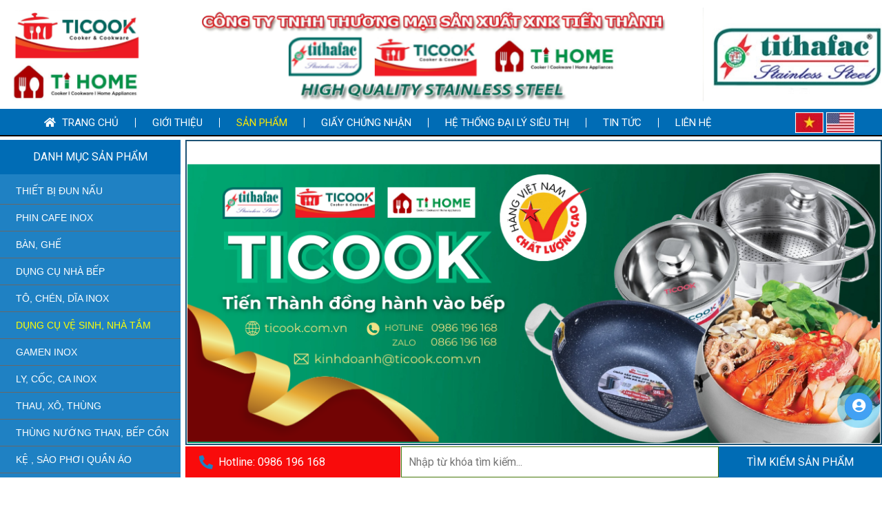

--- FILE ---
content_type: text/html; charset=UTF-8
request_url: https://titacook.com/dung-cu-ve-sinh-nha-tam
body_size: 15590
content:
<!DOCTYPE html>
<html lang="vi|en">
<head>
    <!-- Basehref -->
<base href="https://titacook.com/"/>

<!-- UTF-8 -->
<meta http-equiv="Content-Type" content="text/html; charset=utf-8" />

<!-- Title, Keywords, Description -->
<title>DỤNG CỤ VỆ SINH, NHÀ TẮM</title>
<meta name="keywords" content=""/>
<meta name="description" content=""/>

<!-- Robots -->
<meta name="robots" content="index,follow" />

<!-- Favicon -->
<link href="upload/photo/tdespm-4967.png" rel="shortcut icon" type="image/x-icon" />

<!-- Webmaster Tool -->

<!-- GEO -->
<meta name="geo.region" content="VN" />
<meta name="geo.placename" content="Hồ Chí Minh" />
<meta name="geo.position" content="10.823099;106.629664" />
<meta name="ICBM" content="10.823099, 106.629664" />

<!-- Author - Copyright -->
<meta name='revisit-after' content='1 days' />
<meta name="author" content="Công Ty TNHH Thương Mại Sản Xuất XNK Tiến Thành" />
<meta name="copyright" content="Công Ty TNHH Thương Mại Sản Xuất XNK Tiến Thành - [tithacook@gmail.com]" />

<!-- Facebook -->
<meta property="og:type" content="article" />
<meta property="og:site_name" content="Công Ty TNHH Thương Mại Sản Xuất XNK Tiến Thành" />
<meta property="og:title" content="DỤNG CỤ VỆ SINH, NHÀ TẮM" />
<meta property="og:description" content="" />
<meta property="og:url" content="https://titacook.com/dung-cu-ve-sinh-nha-tam" />
<meta property="og:image" content="https://titacook.com/thumbs/xx2/upload/product/" />
<meta property="og:image:alt" content="DỤNG CỤ VỆ SINH, NHÀ TẮM" />
<meta property="og:image:type" content="" />
<meta property="og:image:width" content="" />
<meta property="og:image:height" content="" />

<!-- Twitter -->
<meta name="twitter:card" content="summary_large_image" />
<meta name="twitter:site" content="tithacook@gmail.com" />
<meta name="twitter:creator" content="Công Ty TNHH Thương Mại Sản Xuất XNK Tiến Thành" />
<meta property="og:url" content="https://titacook.com/dung-cu-ve-sinh-nha-tam" />
<meta property="og:title" content="DỤNG CỤ VỆ SINH, NHÀ TẮM" />
<meta property="og:description" content="" />
<meta property="og:image" content="https://titacook.com/thumbs/xx2/upload/product/" />

<!-- Canonical -->
<link rel="canonical" href="https://titacook.com/dung-cu-ve-sinh-nha-tam" />

<!-- Chống đổi màu trên IOS -->
<meta name="format-detection" content="telephone=no">

<!-- Viewport -->
<meta name="viewport" content="width=device-width, initial-scale=1.0, user-scalable=no">    <link rel="preconnect" href="https://fonts.googleapis.com">
<link rel="preconnect" href="https://fonts.gstatic.com" crossorigin>
<link href="https://fonts.googleapis.com/css2?family=Roboto:ital,wght@0,100;0,300;0,400;0,500;0,700;0,900;1,100;1,300;1,400;1,500;1,700;1,900&display=swap" rel="stylesheet">
<link href="./assets/css/animate.min.css?v=romGtm3Izp" rel="stylesheet">
<link href="./assets/bootstrap/bootstrap.css?v=uPGwBV5BWW" rel="stylesheet">
<link href="./assets/css/font-awesome.css?v=yKpF6NyXwe" rel="stylesheet">
<link href="./assets/magiczoomplus/magiczoomplus.css?v=McCJOGHmPj" rel="stylesheet">
<link href="./assets/css/social.css?v=LRlZUW4DS" rel="stylesheet">
<link href="./assets/owlcarousel2/owl.carousel.css?v=WVxDjouJfT" rel="stylesheet">
<link href="./assets/owlcarousel2/owl.theme.default.css?v=xJAwM0ffCQ" rel="stylesheet">
<link href="./assets/css/fonts.css?v=oQe6EGUswQ" rel="stylesheet">
<link href="./assets/css/style.css?v=wKCKs9uaB7" rel="stylesheet">
<!-- Background -->
<!-- Js Google Analytic -->

<!-- Js Head -->
<script src="./assets/js/jquery.min.js"></script>
</head>
<body onLoad="">
    <div id="wrapper">
        <ul class="h-card hidden">
    <li class="h-fn fn">Công Ty TNHH Thương Mại Sản Xuất XNK Tiến Thành</li>
    <li class="h-org org">Công Ty TNHH Thương Mại Sản Xuất XNK Tiến Thành</li>
    <li class="h-tel tel">0986196168</li>
    <li><a class="u-url ul" href="https://titacook.com/">https://titacook.com/</a></li>
</ul>
<h1 class="hidden-seoh">DỤNG CỤ VỆ SINH, NHÀ TẮM</h1>
 <div class="header">
    <div class="fixwidth d-flex justify-content-between align-items-center flex-wrap">
        <div class="logo-left">
            <a class="header_logo_img" href=""><img onerror="this.src='thumbs/225x140x2/assets/images/noimage.png';" src="thumbs/225x140x2/upload/photo/thiet-ke-chua-co-ten-3-3370.png"/></a>
        </div>
        <div class="middle-baner">
            <a class="header_logo_img" href=""><img onerror="this.src='thumbs/800x140x2/assets/images/noimage.png';" src="thumbs/800x140x2/upload/photo/thiet-ke-chua-co-ten-2-6252.png"/></a>
        </div>
        <div class="logo-right">
            <a class="header_logo_img" href=""><img onerror="this.src='thumbs/250x140x2/assets/images/noimage.png';" src="thumbs/250x140x2/upload/photo/259-9545-4054.jpg"/></a>
        </div>
        <div class="banermb">
            <a href=""><img onerror="this.src='thumbs/500x140x2/assets/images/noimage.png';" src="thumbs/500x140x2/upload/photo/thiet-ke-chua-co-ten-2-3602.png"/></a>
        </div>
    </div>
</div>
<div class="wrap_menu1">
    <div class="wrap_menu">
        <div class="fixwidth">
            <div class="menu-middle d-flex justify-content-between align-items-center">
                <div class="menu_mobi_add"></div>
                <div class="menu_mobi align-self-center">
                    <p class="icon_menu_mobi"><i class="fal fa-bars"></i></p>
                    <p class="menu_baophu"></p>
                    <a href="" class="home_mobi">
                        <i class="fa fa-home" aria-hidden="true"></i>
                    </a>
                </div>
                <ul class="menu_cap_cha">
                    <li class="menulicha "><a href="" title="Trang chủ"><i class="fas fa-home"></i> Trang chủ</a></li>
                    <li class="menulicha "><a href="gioi-thieu" title="Giới thiệu">Giới thiệu</a></li>
                    <li class="menulicha active"><a href="san-pham" title="Sản phẩm">Sản phẩm</a>
                                                    <ul class="menu_cap_con">
                                                                    <li><a title="THIẾT BỊ ĐUN NẤU" href="thiet-bi-dun-nau">THIẾT BỊ ĐUN NẤU</a>
                                                                            </li>
                                                                    <li><a title="PHIN CAFE INOX" href="phin-cafe-inox-1">PHIN CAFE INOX</a>
                                                                            </li>
                                                                    <li><a title="BÀN, GHẾ" href="ban-ghe">BÀN, GHẾ</a>
                                                                            </li>
                                                                    <li><a title="DỤNG CỤ NHÀ BẾP" href="dung-cu-nha-bep">DỤNG CỤ NHÀ BẾP</a>
                                                                            </li>
                                                                    <li><a title="TÔ, CHÉN, DĨA INOX" href="to-chen-dia-inox">TÔ, CHÉN, DĨA INOX</a>
                                                                            </li>
                                                                    <li><a title="DỤNG CỤ VỆ SINH, NHÀ TẮM" href="dung-cu-ve-sinh-nha-tam">DỤNG CỤ VỆ SINH, NHÀ TẮM</a>
                                                                            </li>
                                                                    <li><a title="GAMEN INOX" href="gamen-inox">GAMEN INOX</a>
                                                                            </li>
                                                                    <li><a title="LY, CỐC, CA INOX" href="ly-coc-ca-inox">LY, CỐC, CA INOX</a>
                                                                            </li>
                                                                    <li><a title="THAU, XÔ, THÙNG" href="thau-xo-thung">THAU, XÔ, THÙNG</a>
                                                                            </li>
                                                                    <li><a title="THÙNG NƯỚNG THAN, BẾP CỒN" href="thung-nuong-than-bep-con">THÙNG NƯỚNG THAN, BẾP CỒN</a>
                                                                            </li>
                                                                    <li><a title="KỆ , SÀO PHƠI QUẦN ÁO" href="ke-sao-phoi-quan-ao">KỆ , SÀO PHƠI QUẦN ÁO</a>
                                                                            </li>
                                                            </ul>
                                            </li>
                 
                    <li class="menulicha "><a href="giay-chung-nhan" title="Giấy chứng nhận">Giấy chứng nhận</a></li>
                    <li class="menulicha "><a href="he-thong-dai-ly" title="Hệ thống đại lý siêu thị">Hệ thống đại lý siêu thị</a></li>
                    <li class="menulicha "><a href="tin-tuc" title="Tin tức">Tin tức</a></li>
                    <li class="menulicha "><a href="lien-he" title="Liên hệ">Liên hệ</a></li>
                </ul>
                                                    <div class="langCon">
                        <div class="execphpwidget">
                            <div id="flags">
                                <a href="#" onclick="doGoogleLanguageTranslator('vi|vi'); return false;" title="Việt Nam" class="flag"><img src="thumbs/0x28x2/assets/images/vi.jpg" onerror="this.src='thumbs/0x28x2/assets/images/noimage.png';"/></a>

                                                                    <a href="#" onclick="doGoogleLanguageTranslator('vi|en'); return false;" title="Anh" class="flag"><img src="thumbs/0x28x2/upload/translate/en-9300.jpg" onerror="this.src='thumbs/0x28x2/assets/images/noimage.png';"/></a>

                                                            </div>
                            <div id="google_language_translator" style="display:none;"></div>
                        </div>
                    </div>
                                
            </div>
        </div>
    </div>
</div>


<div class="wrap_slider">
    <div class="fixwidth d-flex justify-content-between flex-wrap">
        <div class="left-slider">
            <div class="tieude">Danh mục sản phẩm</div>
            <ul>
                                <li><a class="" title="THIẾT BỊ ĐUN NẤU" href="thiet-bi-dun-nau">THIẾT BỊ ĐUN NẤU</a></li>
                                <li><a class="" title="PHIN CAFE INOX" href="phin-cafe-inox-1">PHIN CAFE INOX</a></li>
                                <li><a class="" title="BÀN, GHẾ" href="ban-ghe">BÀN, GHẾ</a></li>
                                <li><a class="" title="DỤNG CỤ NHÀ BẾP" href="dung-cu-nha-bep">DỤNG CỤ NHÀ BẾP</a></li>
                                <li><a class="" title="TÔ, CHÉN, DĨA INOX" href="to-chen-dia-inox">TÔ, CHÉN, DĨA INOX</a></li>
                                <li><a class="active" title="DỤNG CỤ VỆ SINH, NHÀ TẮM" href="dung-cu-ve-sinh-nha-tam">DỤNG CỤ VỆ SINH, NHÀ TẮM</a></li>
                                <li><a class="" title="GAMEN INOX" href="gamen-inox">GAMEN INOX</a></li>
                                <li><a class="" title="LY, CỐC, CA INOX" href="ly-coc-ca-inox">LY, CỐC, CA INOX</a></li>
                                <li><a class="" title="THAU, XÔ, THÙNG" href="thau-xo-thung">THAU, XÔ, THÙNG</a></li>
                                <li><a class="" title="THÙNG NƯỚNG THAN, BẾP CỒN" href="thung-nuong-than-bep-con">THÙNG NƯỚNG THAN, BẾP CỒN</a></li>
                                <li><a class="" title="KỆ , SÀO PHƠI QUẦN ÁO" href="ke-sao-phoi-quan-ao">KỆ , SÀO PHƠI QUẦN ÁO</a></li>
                                   
            </ul>
        </div>
        <div class="right-slider">
            <div class="slideshow">
                                    <p class="control-slideshow prev-slideshow transition"><i class="fas fa-chevron-left"></i></p>
                    <div id="slider" class="owl-carousel owl-theme owl-slideshow">
                                                    <div class="item_slider">
                                <a class="mainslider" href="" target="_blank" title=""><img onerror="this.src='thumbs/1024x445x2/assets/images/noimage.png';" src="thumbs/1024x445x1/upload/photo/bg-facebook-1702-x-630-px-1024-x-445-px-9293.png" alt="" title=""/></a>


                            </div>
                                                    <div class="item_slider">
                                <a class="mainslider" href="" target="_blank" title=""><img onerror="this.src='thumbs/1024x445x2/assets/images/noimage.png';" src="thumbs/1024x445x1/upload/photo/2-9037-44030.png" alt="" title=""/></a>


                            </div>
                                                    <div class="item_slider">
                                <a class="mainslider" href="" target="_blank" title=""><img onerror="this.src='thumbs/1024x445x2/assets/images/noimage.png';" src="thumbs/1024x445x1/upload/photo/s4-4739-98250.jpg" alt="" title=""/></a>


                            </div>
                                                    <div class="item_slider">
                                <a class="mainslider" href="" target="_blank" title=""><img onerror="this.src='thumbs/1024x445x2/assets/images/noimage.png';" src="thumbs/1024x445x1/upload/photo/s5-6342-20410.jpg" alt="" title=""/></a>


                            </div>
                                                    <div class="item_slider">
                                <a class="mainslider" href="" target="_blank" title=""><img onerror="this.src='thumbs/1024x445x2/assets/images/noimage.png';" src="thumbs/1024x445x1/upload/photo/s6-5273-36720.jpg" alt="" title=""/></a>


                            </div>
                                                    <div class="item_slider">
                                <a class="mainslider" href="" target="_blank" title=""><img onerror="this.src='thumbs/1024x445x2/assets/images/noimage.png';" src="thumbs/1024x445x1/upload/photo/s7-6052-64350.jpg" alt="" title=""/></a>


                            </div>
                                                    <div class="item_slider">
                                <a class="mainslider" href="" target="_blank" title=""><img onerror="this.src='thumbs/1024x445x2/assets/images/noimage.png';" src="thumbs/1024x445x1/upload/photo/s8-4615-26810.jpg" alt="" title=""/></a>


                            </div>
                                            </div>
                    <p class="control-slideshow next-slideshow transition"><i class="fas fa-chevron-right"></i></p>
                            </div>
            <div class="wap_search d-flex justify-content-between flex-wrap">
                <div class="hotline"><i class="fas fa-phone-alt"></i>Hotline: 0986 196 168</div>
                <div id="search" class="d-flex justify-content-between flex-wrap">
                    <input type="text" class="input" id="keyword" placeholder="Nhập từ khóa tìm kiếm..." onkeypress="doEnter(event,'keyword');" >
                    <button type="submit" value="" class="tkiem" onclick="onSearch('keyword');">Tìm kiếm sản phẩm</button>
                </div><!---END #search-->   
            </div>
        </div>
    </div>
</div>
        <div class="wrap-main">
            <div class="fixwidth d-flex justify-content-between flex-wrap flex-row-reverse">
                <div class="col-right"><div class="content-main">
    <div class="tieude_giua">
        <span>DỤNG CỤ VỆ SINH, NHÀ TẮM</span>
    </div>
 
    <div class="content-p">
        
                    <div class="loadkhung_product">
                                    <div class="boxproduct_item">
                                                <a class="boxproduct_img" href="moc-don-dep-8"><img onerror="this.src='thumbs/250x230x2/assets/images/noimage.png';" src="thumbs/250x230x2/upload/product/moc-don-dep-inox-tithafac-1-1-700x467-9848.jpg" alt="MÓC ĐƠN DẸP 8"/></a>
                        <div class="boxproduct_info">
                            <h3 class="boxproduct_name"><a href="moc-don-dep-8" title="MÓC ĐƠN DẸP 8">MÓC ĐƠN DẸP 8</a></h3>
                            <div class="xemthem_m d-flex justify-content-between flex-wrap">
                                <div class="xemct_m"><a href="moc-don-dep-8">Xem chi tiết</a></div>
                                <div class="baogia_m btn-baogia" data-id="64" data-toggle="modal" href="#popup-detail"><span>Cần báo giá</span></div>
                            </div>
                        </div>
                    </div>
                                    <div class="boxproduct_item">
                                                <a class="boxproduct_img" href="moc-don-tron-inox-5"><img onerror="this.src='thumbs/250x230x2/assets/images/noimage.png';" src="thumbs/250x230x2/upload/product/moc-don-tron-inox-5-tien-thanh-mdti5-1-7480.jpg" alt="MÓC ĐƠN TRÒN INOX 5"/></a>
                        <div class="boxproduct_info">
                            <h3 class="boxproduct_name"><a href="moc-don-tron-inox-5" title="MÓC ĐƠN TRÒN INOX 5">MÓC ĐƠN TRÒN INOX 5</a></h3>
                            <div class="xemthem_m d-flex justify-content-between flex-wrap">
                                <div class="xemct_m"><a href="moc-don-tron-inox-5">Xem chi tiết</a></div>
                                <div class="baogia_m btn-baogia" data-id="43" data-toggle="modal" href="#popup-detail"><span>Cần báo giá</span></div>
                            </div>
                        </div>
                    </div>
                                    <div class="boxproduct_item">
                                                <a class="boxproduct_img" href="moc-don-dep-6"><img onerror="this.src='thumbs/250x230x2/assets/images/noimage.png';" src="thumbs/250x230x2/upload/product/moc-don-dep-6-tien-thanh-mdt06-1-7905.jpg" alt="MÓC ĐƠN DẸP 6"/></a>
                        <div class="boxproduct_info">
                            <h3 class="boxproduct_name"><a href="moc-don-dep-6" title="MÓC ĐƠN DẸP 6">MÓC ĐƠN DẸP 6</a></h3>
                            <div class="xemthem_m d-flex justify-content-between flex-wrap">
                                <div class="xemct_m"><a href="moc-don-dep-6">Xem chi tiết</a></div>
                                <div class="baogia_m btn-baogia" data-id="42" data-toggle="modal" href="#popup-detail"><span>Cần báo giá</span></div>
                            </div>
                        </div>
                    </div>
                                    <div class="boxproduct_item">
                                                <a class="boxproduct_img" href="moc-doi-tron-5"><img onerror="this.src='thumbs/250x230x2/assets/images/noimage.png';" src="thumbs/250x230x2/upload/product/moc-doi-tron-5-tien-thanh-mdt05-1-6241.jpg" alt="MÓC ĐÔI TRÒN 5"/></a>
                        <div class="boxproduct_info">
                            <h3 class="boxproduct_name"><a href="moc-doi-tron-5" title="MÓC ĐÔI TRÒN 5">MÓC ĐÔI TRÒN 5</a></h3>
                            <div class="xemthem_m d-flex justify-content-between flex-wrap">
                                <div class="xemct_m"><a href="moc-doi-tron-5">Xem chi tiết</a></div>
                                <div class="baogia_m btn-baogia" data-id="41" data-toggle="modal" href="#popup-detail"><span>Cần báo giá</span></div>
                            </div>
                        </div>
                    </div>
                                    <div class="boxproduct_item">
                                                <a class="boxproduct_img" href="mang-khan-doi-chan-tron"><img onerror="this.src='thumbs/250x230x2/assets/images/noimage.png';" src="thumbs/250x230x2/upload/product/mang-khan-doi-chan-tron-tien-thanh-mkdch-1-0976.jpg" alt="MÁNG KHAN ĐÔI CHÂN TRÒN"/></a>
                        <div class="boxproduct_info">
                            <h3 class="boxproduct_name"><a href="mang-khan-doi-chan-tron" title="MÁNG KHAN ĐÔI CHÂN TRÒN">MÁNG KHAN ĐÔI CHÂN TRÒN</a></h3>
                            <div class="xemthem_m d-flex justify-content-between flex-wrap">
                                <div class="xemct_m"><a href="mang-khan-doi-chan-tron">Xem chi tiết</a></div>
                                <div class="baogia_m btn-baogia" data-id="40" data-toggle="modal" href="#popup-detail"><span>Cần báo giá</span></div>
                            </div>
                        </div>
                    </div>
                                    <div class="boxproduct_item">
                                                <a class="boxproduct_img" href="ky-xuc-rac-inox-can-ngan"><img onerror="this.src='thumbs/250x230x2/assets/images/noimage.png';" src="thumbs/250x230x2/upload/product/ky-rac-inox-430-can-dai-so-02-tien-thanh-kri430cd02-1-0945.jpg" alt="KY XÚC RÁC INOX CÁN NGẮN"/></a>
                        <div class="boxproduct_info">
                            <h3 class="boxproduct_name"><a href="ky-xuc-rac-inox-can-ngan" title="KY XÚC RÁC INOX CÁN NGẮN">KY XÚC RÁC INOX CÁN NGẮN</a></h3>
                            <div class="xemthem_m d-flex justify-content-between flex-wrap">
                                <div class="xemct_m"><a href="ky-xuc-rac-inox-can-ngan">Xem chi tiết</a></div>
                                <div class="baogia_m btn-baogia" data-id="39" data-toggle="modal" href="#popup-detail"><span>Cần báo giá</span></div>
                            </div>
                        </div>
                    </div>
                                    <div class="boxproduct_item">
                                                <a class="boxproduct_img" href="ky-xuc-rac-inox-can-dai"><img onerror="this.src='thumbs/250x230x2/assets/images/noimage.png';" src="thumbs/250x230x2/upload/product/ky-rac-inox-430-can-dai-so-02-tien-thanh-kri430cd02-2-6253.jpg" alt="KY XÚC RÁC INOX CÁN DÀI"/></a>
                        <div class="boxproduct_info">
                            <h3 class="boxproduct_name"><a href="ky-xuc-rac-inox-can-dai" title="KY XÚC RÁC INOX CÁN DÀI">KY XÚC RÁC INOX CÁN DÀI</a></h3>
                            <div class="xemthem_m d-flex justify-content-between flex-wrap">
                                <div class="xemct_m"><a href="ky-xuc-rac-inox-can-dai">Xem chi tiết</a></div>
                                <div class="baogia_m btn-baogia" data-id="38" data-toggle="modal" href="#popup-detail"><span>Cần báo giá</span></div>
                            </div>
                        </div>
                    </div>
                                    <div class="boxproduct_item">
                                                <a class="boxproduct_img" href="thung-dung-giay-inox"><img onerror="this.src='thumbs/250x230x2/assets/images/noimage.png';" src="thumbs/250x230x2/upload/product/thung-dot-giay-inox-3217.jpg" alt="THÙNG ĐỰNG GIẤY INOX"/></a>
                        <div class="boxproduct_info">
                            <h3 class="boxproduct_name"><a href="thung-dung-giay-inox" title="THÙNG ĐỰNG GIẤY INOX">THÙNG ĐỰNG GIẤY INOX</a></h3>
                            <div class="xemthem_m d-flex justify-content-between flex-wrap">
                                <div class="xemct_m"><a href="thung-dung-giay-inox">Xem chi tiết</a></div>
                                <div class="baogia_m btn-baogia" data-id="9" data-toggle="modal" href="#popup-detail"><span>Cần báo giá</span></div>
                            </div>
                        </div>
                    </div>
                                    <div class="boxproduct_item">
                                                <a class="boxproduct_img" href="loc-rac-inox-tithafac-1"><img onerror="this.src='thumbs/250x230x2/assets/images/noimage.png';" src="thumbs/250x230x2/upload/product/2635812106095109678-8164.jpg" alt="LỌC RÁC INOX TITHAFAC 1"/></a>
                        <div class="boxproduct_info">
                            <h3 class="boxproduct_name"><a href="loc-rac-inox-tithafac-1" title="LỌC RÁC INOX TITHAFAC 1">LỌC RÁC INOX TITHAFAC 1</a></h3>
                            <div class="xemthem_m d-flex justify-content-between flex-wrap">
                                <div class="xemct_m"><a href="loc-rac-inox-tithafac-1">Xem chi tiết</a></div>
                                <div class="baogia_m btn-baogia" data-id="10" data-toggle="modal" href="#popup-detail"><span>Cần báo giá</span></div>
                            </div>
                        </div>
                    </div>
                                    <div class="boxproduct_item">
                                                <a class="boxproduct_img" href="loc-rac-inox-tithafac-2"><img onerror="this.src='thumbs/250x230x2/assets/images/noimage.png';" src="thumbs/250x230x2/upload/product/chong-hoi-_n-5096.jpg" alt="LỌC RÁC INOX TITHAFAC 2"/></a>
                        <div class="boxproduct_info">
                            <h3 class="boxproduct_name"><a href="loc-rac-inox-tithafac-2" title="LỌC RÁC INOX TITHAFAC 2">LỌC RÁC INOX TITHAFAC 2</a></h3>
                            <div class="xemthem_m d-flex justify-content-between flex-wrap">
                                <div class="xemct_m"><a href="loc-rac-inox-tithafac-2">Xem chi tiết</a></div>
                                <div class="baogia_m btn-baogia" data-id="11" data-toggle="modal" href="#popup-detail"><span>Cần báo giá</span></div>
                            </div>
                        </div>
                    </div>
                                    <div class="boxproduct_item">
                                                <a class="boxproduct_img" href="khay-dung-kem-ban-chai-inox-tithafac"><img onerror="this.src='thumbs/250x230x2/assets/images/noimage.png';" src="thumbs/250x230x2/upload/product/dsc01199-1095.jpg" alt="KHAY ĐỰNG KEM BÀN CHẢI INOX TITHAFAC"/></a>
                        <div class="boxproduct_info">
                            <h3 class="boxproduct_name"><a href="khay-dung-kem-ban-chai-inox-tithafac" title="KHAY ĐỰNG KEM BÀN CHẢI INOX TITHAFAC">KHAY ĐỰNG KEM BÀN CHẢI INOX TITHAFAC</a></h3>
                            <div class="xemthem_m d-flex justify-content-between flex-wrap">
                                <div class="xemct_m"><a href="khay-dung-kem-ban-chai-inox-tithafac">Xem chi tiết</a></div>
                                <div class="baogia_m btn-baogia" data-id="12" data-toggle="modal" href="#popup-detail"><span>Cần báo giá</span></div>
                            </div>
                        </div>
                    </div>
                                    <div class="boxproduct_item">
                                                <a class="boxproduct_img" href="khay-inox-tron-tithafac"><img onerror="this.src='thumbs/250x230x2/assets/images/noimage.png';" src="thumbs/250x230x2/upload/product/dsc01200-4767.jpg" alt="KHAY INOX TRÒN TITHAFAC"/></a>
                        <div class="boxproduct_info">
                            <h3 class="boxproduct_name"><a href="khay-inox-tron-tithafac" title="KHAY INOX TRÒN TITHAFAC">KHAY INOX TRÒN TITHAFAC</a></h3>
                            <div class="xemthem_m d-flex justify-content-between flex-wrap">
                                <div class="xemct_m"><a href="khay-inox-tron-tithafac">Xem chi tiết</a></div>
                                <div class="baogia_m btn-baogia" data-id="13" data-toggle="modal" href="#popup-detail"><span>Cần báo giá</span></div>
                            </div>
                        </div>
                    </div>
                                    <div class="boxproduct_item">
                                                <a class="boxproduct_img" href="khay-inox-chu-nhat-tithafac"><img onerror="this.src='thumbs/250x230x2/assets/images/noimage.png';" src="thumbs/250x230x2/upload/product/dsc01202-0703.jpg" alt="KHAY INOX CHỮ NHẬT TITHAFAC "/></a>
                        <div class="boxproduct_info">
                            <h3 class="boxproduct_name"><a href="khay-inox-chu-nhat-tithafac" title="KHAY INOX CHỮ NHẬT TITHAFAC ">KHAY INOX CHỮ NHẬT TITHAFAC </a></h3>
                            <div class="xemthem_m d-flex justify-content-between flex-wrap">
                                <div class="xemct_m"><a href="khay-inox-chu-nhat-tithafac">Xem chi tiết</a></div>
                                <div class="baogia_m btn-baogia" data-id="14" data-toggle="modal" href="#popup-detail"><span>Cần báo giá</span></div>
                            </div>
                        </div>
                    </div>
                                    <div class="boxproduct_item">
                                                <a class="boxproduct_img" href="gao-muc-nuoc-inox"><img onerror="this.src='thumbs/250x230x2/assets/images/noimage.png';" src="thumbs/250x230x2/upload/product/gao-muc-nuoc-1840.jpg" alt="GÁO MÚC NƯỚC INOX"/></a>
                        <div class="boxproduct_info">
                            <h3 class="boxproduct_name"><a href="gao-muc-nuoc-inox" title="GÁO MÚC NƯỚC INOX">GÁO MÚC NƯỚC INOX</a></h3>
                            <div class="xemthem_m d-flex justify-content-between flex-wrap">
                                <div class="xemct_m"><a href="gao-muc-nuoc-inox">Xem chi tiết</a></div>
                                <div class="baogia_m btn-baogia" data-id="3" data-toggle="modal" href="#popup-detail"><span>Cần báo giá</span></div>
                            </div>
                        </div>
                    </div>
                            </div>
            <div class="clear"></div>
            <div class="pagination-home"></div>
                    </div>
</div></div>
                <div class="col-left">	<div class="qc-left">
		<div  class="owl-carousel owl-theme auto_qc">
							<div class="item_qc">
					<a href="" target="_blank" title=""><img onerror="this.src='thumbs/250x350x2/assets/images/noimage.png';" src="thumbs/250x350x1/upload/photo/inoxtienthanh03-3275-99370.png" alt="" title=""/></a>
				</div>
					</div>
	</div>	
<div id="hotro" class="danhmuc">
	<div class="tieude">Đường dây nóng</div>
	<div class="logo_d">
		<img src="thumbs/230x0x2/upload/news/inoxtienthanh11-5496-6610.png">
	</div>
	<div class="ndung_ddn">
		<p><strong><span style="font-size:20px;">Mr. Sang </span></strong></p>

<p><span style="color:#FF0000;"><span style="font-size:20px;"><em><strong>TEL :</strong><span style="font-size:22px;"> </span></em></span><em><strong><span style="font-size:22px;">0986 196 168 </span></strong></em></span></p>

<p><span style="color:#FF0000;"><em><strong><span style="font-size:22px;">Zalo : 0866 196 168 / 088 66 39 168</span></strong></em></span></p>

<p><br />
Văn Phòng: 12 Trương Phước Phan, P. Bình Trị Đông, Q. Bình Tân, Tp. HCM<br />
Tel:08.38648679 - Fax: 08.39789698<br />
Email: pmsangtienthanhinox@gmail.com - kinhdoanh@ticook.com.vn</p>

<p> </p>
	</div>
</div>
<div id="thongketcap" class="danhmuc">
	<div class="tieude">Thống kê truy cập</div>
	<ul>
		<li>Online: <span>49</span></li>
		<li>Thống kê tuần: <span>13700</span></li>
		<li>Thống kê tháng: <span>1637</span></li>
		<li>Tổng truy cập: <span>3234937</span></li>		 
	</ul>
</div>
<div id="quangcao" class="danhmuc">
	<div id="chay_chnhan"> 
					<a href="chung-nhan-hang-viet-nam-chat-luong-cao-cho-nguoi-tieu-dung-binh-chon-nam-2024-2025" title="Chứng nhận Hàng Việt Nam Chất lượng cao cho Người tiêu dùng bình chọn năm 2024, 2025"><img onerror="this.src='thumbs/250x350x2/assets/images/noimage.png';" src="thumbs/250x0x2/upload/news/4656bce9-8fda-4225-913c-1b29c20aa411-9693.jpg" alt="Chứng nhận Hàng Việt Nam Chất lượng cao cho Người tiêu dùng bình chọn năm 2024, 2025" title="Chứng nhận Hàng Việt Nam Chất lượng cao cho Người tiêu dùng bình chọn năm 2024, 2025"/></a> 							
					<a href="giay-chung-nhan-huy-chuong-vang-va-chung-nhan-danh-hieu-hang-vn-chat-luong-cao" title="Giấy chứng nhận Huy Chương Vàng và Chứng Nhận Danh Hiệu Hàng VN chất lượng cao"><img onerror="this.src='thumbs/250x350x2/assets/images/noimage.png';" src="thumbs/250x0x2/upload/news/20140527052153755-7243.jpg" alt="Giấy chứng nhận Huy Chương Vàng và Chứng Nhận Danh Hiệu Hàng VN chất lượng cao" title="Giấy chứng nhận Huy Chương Vàng và Chứng Nhận Danh Hiệu Hàng VN chất lượng cao"/></a> 							
					<a href="giay-chung-nhan-iso" title="Giấy chứng nhận iso"><img onerror="this.src='thumbs/250x350x2/assets/images/noimage.png';" src="thumbs/250x0x2/upload/news/logo-iso-9001_colour_reversed_ukas-4355.jpg" alt="Giấy chứng nhận iso" title="Giấy chứng nhận iso"/></a> 							
					<a href="giay-chung-nhan-san-pham-hang-viet-nam-chat-luong-cao" title="Giấy chứng nhận sản phẩm Hàng Việt Nam chất lượng cao"><img onerror="this.src='thumbs/250x350x2/assets/images/noimage.png';" src="thumbs/250x0x2/upload/news/20140527052110754-4545.jpg" alt="Giấy chứng nhận sản phẩm Hàng Việt Nam chất lượng cao" title="Giấy chứng nhận sản phẩm Hàng Việt Nam chất lượng cao"/></a> 							
					<a href="giay-chung-nhan-san-pham-dat-tieu-chuan-quoc-te" title="Giấy chứng nhận sản phẩm đạt tiêu chuẩn quốc tế"><img onerror="this.src='thumbs/250x350x2/assets/images/noimage.png';" src="thumbs/250x0x2/upload/news/20140527052352924-9164.jpg" alt="Giấy chứng nhận sản phẩm đạt tiêu chuẩn quốc tế" title="Giấy chứng nhận sản phẩm đạt tiêu chuẩn quốc tế"/></a> 							
					<a href="giay-chung-nhan-thanh-vien-vien-doanh-nghiep-viet-nam" title="Giấy chứng nhận thành viên viên doanh nghiệp Việt Nam"><img onerror="this.src='thumbs/250x350x2/assets/images/noimage.png';" src="thumbs/250x0x2/upload/news/20140527052230270-6425.jpg" alt="Giấy chứng nhận thành viên viên doanh nghiệp Việt Nam" title="Giấy chứng nhận thành viên viên doanh nghiệp Việt Nam"/></a> 							
							
	</div>
</div></div>

            </div>
        </div>
                <div id="menu_bottom">
    <div class="fixwidth">
        <ul class="d-flex justify-content-center">    
           <li><a class="" href=""><i class="fa fa-home" aria-hidden="true"></i>Trang chủ</a></li> 
           <li><a class="" href="gioi-thieu">Giới thiệu</a></li> 
           <li><a class="" href="san-pham">Sản phẩm</a></li>
           <li><a class="" href="giay-chung-nhan">Giấy chứng nhận</a></li>    
           <li><a class="" href="he-thong-dai-ly">Hệ thống đại lý siêu thị</a></li>   
           <li><a class="" href="tin-tuc">Tin tức</a></li> 
           <li><a class="" href="lien-he">Liên hệ</a></li>
       </ul>        
   </div>
</div>

<div class="boxfooter_container">
    <div class="fixwidth ">
        <div class="td_ft">Thông tin liên hệ</div>
        <div class=" d-flex justify-content-between flex-wrap">
            <div class="boxfooter_left">
                <div class="boxfooter_info"><p><span style="color: rgb(255, 0, 0);"><span style="font-size: 20px;">Công Ty TNHH Thương Mại Sản Xuất XNK Tiến Thành</span></span></p>

<p><span style="font-size: 16px;">Văn Phòng: 12 Trương Phước Phan, P. Bình Trị Đông, Q. Bình Tân, Tp. HCM<br />
Tel:08.38648679 - Fax: 08.39789698</span></p>

<p><span style="font-size: 16px;">Email: </span>pmsangtienthanhinox@gmail.com / tithacook@gmail.com</p>

<p><br />
<span style="font-size: 16px;">Số GPKD: 4102058983 - Sở KHĐT TP.HCM cấp ngày 05/03/2008<br />
Mã số thuế: 0305556458<br />
Người chịu trách nhiệm : Phạm Minh Sang</span></p>
</div>
            </div>
            <div class="boxfooter_right">
                <div class="boxfooter_info"><p>Nhà máy 1: 22/19 Lê Cảnh Tuân, Phường Phú Thọ Hòa, Thành phố Hồ Chí Minh</p>

<p>Nhà máy 2: 12 Trương Phước Phan, Phường Bình Trị Đông, Thành phố Hồ Chí Minh</p>

<p>Nhà máy 3: 8 Xã Phước Lý, Tỉnh Tây Ninh</p>

<p>Nhà máy 4: Xã Cầu Kè, Tỉnh Vĩnh Long</p>

<p>Nhà máy 5: Hậu Giang</p>
</div>
            </div>
        </div>
    </div>
</div>
<div class="boxfooter_bottom">
    <div class="fixwidth">
        <div>Copyright © 2016 TITHAFAC Co., LTD. All Rights Reserved. <a style="display: none;" href="https://congnghetts.vn">TTS Co.,LTD</a></div>
    </div>
</div>
<div class="mobile_contact d-flex justify-content-between">
    <a class="goingay" href="tel:0986196168" rel="nofollow">GỌI NGAY</a>
    <a class="chatzalo" href="http://zalo.me/08661961680886639168" rel="nofollow" target="_blank">CHAT ZALO</a>
    <a class="yeucautv" href="lien-he" rel="nofollow">YÊU VẦU TƯ VẤN</a>
</div><!-- Js Config -->
<script type="text/javascript">
    var NN_FRAMEWORK = NN_FRAMEWORK || {};
    var CONFIG_BASE = 'https://titacook.com/';
    var WEBSITE_NAME = 'Công Ty TNHH Thương Mại Sản Xuất XNK Tiến Thành';
    var TIMENOW = '01/02/2026';
    var SHIP_CART = true;
    var GOTOP = 'assets/images/top.png';
    var LANG = {
        'no_keywords': "Chưa nhập từ khóa tìm kiếm",
        'delete_product_from_cart': "Bạn muốn xóa sản phẩm này khỏi giỏ hàng ? ",
        'no_products_in_cart': "Không tồn tại sản phẩm nào trong giỏ hàng !",
        'wards': "Phường/xã",
        'back_to_home': "Về trang chủ",
    };
</script>

<!-- Js Files -->
<script type="text/javascript" src="./assets/bootstrap/bootstrap.js?v=hTkVpdVGxO"></script>
<script type="text/javascript" src="./assets/js/wow.min.js?v=jMT4UJNlow"></script>
<script type="text/javascript" src="./assets/owlcarousel2/owl.carousel.js?v=raLJaQ6y7P"></script>
<script type="text/javascript" src="./assets/magiczoomplus1/magiczoomplus.js?v=TjwAFUGfXt"></script>
<script type="text/javascript" src="./assets/toc/toc.js?v=aPHVbLNHy7"></script>
<script type="text/javascript" src="./assets/js/lazyload.min.js?v=srvpaywWw8"></script>
<script type="text/javascript" src="./assets/js/functions.js?v=uo263TQ51E"></script>
<script type="text/javascript" src="./assets/js/apps.js?v=i376OuNyEW"></script>

<script src="./assets/js/lazyload.min.js"></script>
<script>
    var myLazyLoad = new LazyLoad({
        elements_selector: ".lazy"
    });
</script>

    <script src="https://translate.google.com/translate_a/element.js?cb=GoogleLanguageTranslatorInit"></script>
    <script type='text/javascript' src='assets/js/flags.js'></script>

    <script type="text/javascript">     
        function GoogleLanguageTranslatorInit() { 
            new google.translate.TranslateElement({pageLanguage: 'vi', autoDisplay: false }, 'google_language_translator');
            var removePopup = document.getElementById('goog-gt-tt');
            removePopup.parentNode.removeChild(removePopup);
        }
    </script>
 
<script type="text/javascript">
    $(document).ready(function() {
        $(document).on('click','.btn-baogia',function() {
            var idp=$(this).attr('data-id');
            $.ajax({
                type:'post',
                url:'ajax/getProductOne.php',
                data:{id:idp},
                dataType:'json',
                success:function(data){
                    $('#spid-detail').val(data.id);
                    $('#chude-detail').val(data.tenvi);
                    $('#gia-detail').val(data.gia);
                    $('.price-new-pro-detail').html(data.gia_format);
                    $('.img-muahang img').attr('src',data.photo);
                    $('.tenspmuonmua b').html(data.tenvi);
                }
            });
        });
        jQuery(document).ready(function(){
            $('.btn-search').click(function(){
                if ( $('.frm_timkiem').css('display') == 'none' ) {
                    $('.frm_timkiem').animate({height: 'show'}, 200); 
                } else {
                    $('.frm_timkiem').animate({height: 'hide'}, 200); 
                } 
            });
            jQuery('.title-filter span i').on("click", function(){
                let id= $(this).attr('data-id');
                if ( $('#box_content_filter'+id).css('display') == 'none' ) {
                    $('#box_content_filter'+id).animate({height: 'show'}, 400); 
                    $(this).removeClass('fa-plus');
                    $(this).addClass('fa-minus');
                } else {
                    $('#box_content_filter'+id).animate({height: 'hide'}, 200); 
                    $(this).removeClass('fa-minus');
                    $(this).addClass('fa-plus');
                } 
            });

            jQuery('.show_nd span').on("click", function(){
                let ctn_h= $('.noidung_list1').height();
                let main_h= $('.nd_page').height();
                if (ctn_h>main_h) {
                    $('.nd_page').addClass('active_nd');
                    $(this).html('Ẩn bớt');
                    $('.show_nd').addClass('active_snd');
                } else {
                    $('.nd_page').removeClass('active_nd');
                    $(this).html('Xem thêm'); 
                    $('.show_nd').removeClass('active_snd'); 
                } 
            });
      
        }); 
    });
    $(document).ready(function(){
        
        $(document).on('click', '.load_list', function(event) {
            var id = $(this).attr('data-id');
            var slug = $(this).attr('data-slug');
            $('.load_list').removeClass('active');
            $(this).addClass('active');
            $('.xemtatca a').attr('href',slug);
            $.ajax({
                url:'ajax/ajax_product.php',
                type: "POST",
                async: false,
                data: {id:id},
                success: function(result){
                    $('.load_ajax_list').html(result);

                     
                }
            });  
            return false;
        });
         $('.input_check').keypress(function(){
            let id=$(this).attr('data-key');
            $('#error-'+id).css({'display':'none'});
        });
         
                 $('.frm-detail').submit(function(){
            let ten = $('#name-detail').val();
            let phone = $('#phone-detail').val();
            let email = $('#email-detail').val();
            let vnf_regex = /((09|03|07|08|05)+([0-9]{8})\b)/g;
            if(ten==''){
                $('#error-name-detail').html('<i class="fal fa-exclamation-circle"></i> Vui lòng nhập họ tên!');
                $('#error-name-detail').css({'display':'block'});
                $('#name-detail').focus();
                return false;
            }
            if(phone==''){
                $('#error-phone-detail').html('<i class="fal fa-exclamation-circle"></i> Vui lòng nhập số điện thoại!');
                $('#error-phone-detail').css({'display':'block'});
                $('#phone-detail').focus();
                return false;
            }
            if(phone !=='' && phone.length!=10){
                   
                $('#error-phone-detail').html('<i class="fal fa-exclamation-circle"></i> Số điện thoại phải là 10 số bắt đầu là 0!');
                $('#error-phone-detail').css({'display':'block'});
                $('#phone-detail').focus();
                return false;
            
            }else{
                if (vnf_regex.test(phone) == false){
                    
                    $('#error-phone-detail').html('<i class="fal fa-exclamation-circle"></i> Số điện thoại không đúng định dạng!');
                    $('#error-phone-detail').css({'display':'block'});
                    $('#phone-detail').focus();
                    return false;
                }
            }
        
            if (!validateEmail(email) && email!='') {
                $('#error-email-detail').html('<i class="fal fa-exclamation-circle"></i> Email không đúng định dạng!');
                $('#error-email-detail').css({'display':'block'});
                $('#email-detail').focus();
                return false;
            }
            loadRecapchatFrm('recaptchaResponsedetail','recaptcha_response_detail');
        });
         
            
               
         
        $('.support-content').hide();
       
        $('a.btn-support').click(function(e){
          e.stopPropagation();
          $('.support-content').slideToggle();
        });
        $('.support-content').click(function(e){
          e.stopPropagation();
        });
        $(document).click(function(){
          $('.support-content').slideUp();
        });
    });

    $(document).on('click', '.menu_mobi .menulicha', function(event) {
        $('.close_menu').trigger('click');
        return false;
    });

    var menu_mobi = $('.menu_cap_cha').html();
    $('.menu_mobi_add').append('<span class="close_menu">X</span><ul>'+menu_mobi+'</ul>');

    $('.menu_mobi_add ul li ul').removeClass('menu_cap_con');
    $('.menu_mobi_add ul li ul').css({'display':'none'});
    $('.menu_mobi_add ul li ul li ul').removeClass('menu_cap_2');
    $('.menu_mobi_add ul li ul li ul').css({'display':'none'});
    $('.menu_mobi_add ul li ul li ul li ul').removeClass('menu_cap_3');
    $('.menu_mobi_add ul li ul li ul li ul').css({'display':'none'});

    $(".menu_mobi_add ul li").each(function(index, element) {
        if($(this).children('ul').children('li').length>0){
            $(this).children('a').append('<i class="fas fa-chevron-right"></i>');
        }
    });
    $(".menu_mobi_add ul li a i").click(function(){
        if($(this).parent('a').hasClass('active2')){
            $(this).parent('a').removeClass('active2');
            if($(this).parent('a').parent('li').children('ul').children('li').length > 0){
                $(this).parent('a').parent('li').children('ul').css({ display: 'none', }); 
                //$(this).parent('a').parent('li').children('ul').hide(300);
                return false;
            }
        }
        else{
            $(this).parent('a').addClass('active2');
            if($(this).parents('li').children('ul').children('li').length > 0){
                //$(".menu_m ul li ul").hide(0);
                //$(this).parents('li').children('ul').show(300);
                $(".menu_m ul li ul").css({ display: 'none', }); 
                $(this).parents('li').children('ul').css({ display: 'block', });
                return false;
            }
        }
    });

    $('.icon_menu_mobi,.close_menu,.menu_baophu').click(function(){
        if($('.menu_mobi_add').hasClass('menu_mobi_active'))
        {
            $('.menu_mobi_add').removeClass('menu_mobi_active');
            $('.menu_baophu').fadeOut(300);
        }
        else
        {
            $('.menu_mobi_add').addClass('menu_mobi_active');
            $('.menu_baophu').fadeIn(300);
        }
        return false;
    });
    
</script>
    <!-- Js Google Recaptcha V3 -->
    
    <script src="https://www.google.com/recaptcha/api.js?render=6LccKAcqAAAAADU4UYPjBaGiySSeNGNqMcGf-3OI"></script>
    <script type="text/javascript">
        grecaptcha.ready(function () {
                   
                        grecaptcha.execute('6LccKAcqAAAAADU4UYPjBaGiySSeNGNqMcGf-3OI', { action: 'detail' }).then(function (token) {
                var recaptchaResponsedetail = document.getElementById('recaptchaResponsedetail');
                recaptchaResponsedetail.value = token;
            });
            
            
          
        });
        function loadRecapchatFrm(id,act){
            grecaptcha.ready(function () {
              grecaptcha.execute('6LccKAcqAAAAADU4UYPjBaGiySSeNGNqMcGf-3OI', { action: act }).then(function (token) {
                  var recapchaBook = document.getElementById(id);
                  recapchaBook.value = token;
              });
            });
        }
    </script>
    


<!-- Js Structdata -->
    <!-- General -->
    <script type="application/ld+json">
        {
            "@context" : "https://schema.org",
            "@type" : "Organization",
            "name" : "Công Ty TNHH Thương Mại Sản Xuất XNK Tiến Thành",
            "url" : "https://titacook.com/",
            "sameAs" :
            [
                            ],
            "address":
            {
                "@type": "PostalAddress",
                "streetAddress": "12 Trương Phước Phan, P. Bình Trị Đông, Q. Bình Tân, Tp. HCM",
                "addressRegion": "Ho Chi Minh",
                "postalCode": "70000",
                "addressCountry": "vi"
            }
        }
    </script>

<!-- Js Addons -->
<div id="fb-root"></div>
<script>(function(d, s, id) {
    var js, fjs = d.getElementsByTagName(s)[0];
    if (d.getElementById(id)) return;
    js = d.createElement(s); js.id = id; js.async=true;
    js.src = "//connect.facebook.net/vi_VN/sdk.js#xfbml=1&version=v2.6";
    fjs.parentNode.insertBefore(js, fjs);
}(document, 'script', 'facebook-jssdk'));
</script>

<!-- Like Share -->
<script src="//sp.zalo.me/plugins/sdk.js"></script>
<script type="text/javascript" src="https://platform-api.sharethis.com/js/sharethis.js#property=65027bf8c2b8020012b697f2&amp;product=inline-share-buttons&amp;source=platform" async="async"></script>    

<!-- Js Body -->
<style>
.support-online{position:fixed;z-index:999;right:-6px;bottom:90px}.support-online a{position:relative;margin:20px;text-align:left;width:40px;height:40px}.support-online i{width:40px;height:40px;background:#43a1f3;color:#fff;border-radius:100%;font-size:20px;text-align:center;line-height:1.9;position:relative;z-index:999}.support-online a span{border-radius:2px;text-align:center;background:#67b634;padding:9px;display:none;width:180px;margin-right:10px;position:absolute;color:#fff;z-index:999;top:0;right:40px;transition:all .2s ease-in-out 0;-moz-animation:headerAnimation .7s 1;-webkit-animation:headerAnimation .7s 1;-o-animation:headerAnimation .7s 1;animation:headerAnimation .7s 1}.support-online a:hover span{display:block}.support-online a{display:block}.support-online a span:before{content:"";width:0;height:0;border-style:solid;border-width:10px 10px 10px 0;border-color:transparent #67b634 transparent transparent;position:absolute;/*left:-10px;*/top:10px}.kenit-alo-circle-fill{width:60px;height:60px;top:-10px;position:absolute;-webkit-transition:all .2s ease-in-out;-moz-transition:all .2s ease-in-out;-ms-transition:all .2s ease-in-out;-o-transition:all .2s ease-in-out;transition:all .2s ease-in-out;-webkit-border-radius:100%;-moz-border-radius:100%;border-radius:100%;border:2px solid transparent;-webkit-transition:all .5s;-moz-transition:all .5s;-o-transition:all .5s;transition:all .5s;background-color:rgba(0,175,242,0.5);opacity:.75;right:-10px}.kenit-alo-circle{width:50px;height:50px;top:-5px;right:-5px;position:absolute;background-color:transparent;-webkit-border-radius:100%;-moz-border-radius:100%;border-radius:100%;border:2px solid rgba(30,30,30,0.4);opacity:.1;border-color:#0089B9;opacity:.5}.support-online .btn-support{cursor:pointer}.sms i{background:red}.call-now i{background:green}.mes i{background:orange}.zalo{text-decoration:none}.zalo b{background:#087be0;width:42px;height:42px;border-radius:50%;display:block;line-height:42px;text-align:center;color:#fff;text-decoration:none;font-size:15px}

.animated{-webkit-animation-duration:1s;animation-duration:1s;-webkit-animation-fill-mode:both;animation-fill-mode:both}
.animated.infinite{-webkit-animation-iteration-count:infinite;animation-iteration-count:infinite}
.animated.hinge{-webkit-animation-duration:2s;animation-duration:2s}.animated.bounceIn,.animated.bounceOut,.animated.flipOutX,.animated.flipOutY{-webkit-animation-duration:.75s;animation-duration:.75s}@-webkit-keyframes bounce{0%,20%,53%,80%,to{-webkit-animation-timing-function:cubic-bezier(.215,.61,.355,1);animation-timing-function:cubic-bezier(.215,.61,.355,1);-webkit-transform:translateZ(0);transform:translateZ(0)}40%,43%{-webkit-transform:translate3d(0,-30px,0);transform:translate3d(0,-30px,0)}40%,43%,70%{-webkit-animation-timing-function:cubic-bezier(.755,.05,.855,.06);animation-timing-function:cubic-bezier(.755,.05,.855,.06)}70%{-webkit-transform:translate3d(0,-15px,0);transform:translate3d(0,-15px,0)}90%{-webkit-transform:translate3d(0,-4px,0);transform:translate3d(0,-4px,0)}}@keyframes bounce{0%,20%,53%,80%,to{-webkit-animation-timing-function:cubic-bezier(.215,.61,.355,1);animation-timing-function:cubic-bezier(.215,.61,.355,1);-webkit-transform:translateZ(0);transform:translateZ(0)}40%,43%{-webkit-transform:translate3d(0,-30px,0);transform:translate3d(0,-30px,0)}40%,43%,70%{-webkit-animation-timing-function:cubic-bezier(.755,.05,.855,.06);animation-timing-function:cubic-bezier(.755,.05,.855,.06)}70%{-webkit-transform:translate3d(0,-15px,0);transform:translate3d(0,-15px,0)}90%{-webkit-transform:translate3d(0,-4px,0);transform:translate3d(0,-4px,0)}}.bounce{-webkit-animation-name:bounce;animation-name:bounce;-webkit-transform-origin:center bottom;transform-origin:center bottom}@-webkit-keyframes flash{0%,50%,to{opacity:1}25%,75%{opacity:0}}@keyframes flash{0%,50%,to{opacity:1}25%,75%{opacity:0}}.flash{-webkit-animation-name:flash;animation-name:flash}@-webkit-keyframes pulse{0%{-webkit-transform:scaleX(1);transform:scaleX(1)}50%{-webkit-transform:scale3d(1.05,1.05,1.05);transform:scale3d(1.05,1.05,1.05)}to{-webkit-transform:scaleX(1);transform:scaleX(1)}}@keyframes pulse{0%{-webkit-transform:scaleX(1);transform:scaleX(1)}50%{-webkit-transform:scale3d(1.05,1.05,1.05);transform:scale3d(1.05,1.05,1.05)}to{-webkit-transform:scaleX(1);transform:scaleX(1)}}.pulse{-webkit-animation-name:pulse;animation-name:pulse}@-webkit-keyframes rubberBand{0%{-webkit-transform:scaleX(1);transform:scaleX(1)}30%{-webkit-transform:scale3d(1.25,.75,1);transform:scale3d(1.25,.75,1)}40%{-webkit-transform:scale3d(.75,1.25,1);transform:scale3d(.75,1.25,1)}50%{-webkit-transform:scale3d(1.15,.85,1);transform:scale3d(1.15,.85,1)}65%{-webkit-transform:scale3d(.95,1.05,1);transform:scale3d(.95,1.05,1)}75%{-webkit-transform:scale3d(1.05,.95,1);transform:scale3d(1.05,.95,1)}to{-webkit-transform:scaleX(1);transform:scaleX(1)}}@keyframes rubberBand{0%{-webkit-transform:scaleX(1);transform:scaleX(1)}30%{-webkit-transform:scale3d(1.25,.75,1);transform:scale3d(1.25,.75,1)}40%{-webkit-transform:scale3d(.75,1.25,1);transform:scale3d(.75,1.25,1)}50%{-webkit-transform:scale3d(1.15,.85,1);transform:scale3d(1.15,.85,1)}65%{-webkit-transform:scale3d(.95,1.05,1);transform:scale3d(.95,1.05,1)}75%{-webkit-transform:scale3d(1.05,.95,1);transform:scale3d(1.05,.95,1)}to{-webkit-transform:scaleX(1);transform:scaleX(1)}}.rubberBand{-webkit-animation-name:rubberBand;animation-name:rubberBand}@-webkit-keyframes shake{0%,to{-webkit-transform:translateZ(0);transform:translateZ(0)}10%,30%,50%,70%,90%{-webkit-transform:translate3d(-10px,0,0);transform:translate3d(-10px,0,0)}20%,40%,60%,80%{-webkit-transform:translate3d(10px,0,0);transform:translate3d(10px,0,0)}}@keyframes shake{0%,to{-webkit-transform:translateZ(0);transform:translateZ(0)}10%,30%,50%,70%,90%{-webkit-transform:translate3d(-10px,0,0);transform:translate3d(-10px,0,0)}20%,40%,60%,80%{-webkit-transform:translate3d(10px,0,0);transform:translate3d(10px,0,0)}}.shake{-webkit-animation-name:shake;animation-name:shake}@-webkit-keyframes headShake{0%{-webkit-transform:translateX(0);transform:translateX(0)}6.5%{-webkit-transform:translateX(-6px) rotateY(-9deg);transform:translateX(-6px) rotateY(-9deg)}18.5%{-webkit-transform:translateX(5px) rotateY(7deg);transform:translateX(5px) rotateY(7deg)}31.5%{-webkit-transform:translateX(-3px) rotateY(-5deg);transform:translateX(-3px) rotateY(-5deg)}43.5%{-webkit-transform:translateX(2px) rotateY(3deg);transform:translateX(2px) rotateY(3deg)}50%{-webkit-transform:translateX(0);transform:translateX(0)}}@keyframes headShake{0%{-webkit-transform:translateX(0);transform:translateX(0)}6.5%{-webkit-transform:translateX(-6px) rotateY(-9deg);transform:translateX(-6px) rotateY(-9deg)}18.5%{-webkit-transform:translateX(5px) rotateY(7deg);transform:translateX(5px) rotateY(7deg)}31.5%{-webkit-transform:translateX(-3px) rotateY(-5deg);transform:translateX(-3px) rotateY(-5deg)}43.5%{-webkit-transform:translateX(2px) rotateY(3deg);transform:translateX(2px) rotateY(3deg)}50%{-webkit-transform:translateX(0);transform:translateX(0)}}.headShake{-webkit-animation-timing-function:ease-in-out;animation-timing-function:ease-in-out;-webkit-animation-name:headShake;animation-name:headShake}@-webkit-keyframes swing{20%{-webkit-transform:rotate(15deg);transform:rotate(15deg)}40%{-webkit-transform:rotate(-10deg);transform:rotate(-10deg)}60%{-webkit-transform:rotate(5deg);transform:rotate(5deg)}80%{-webkit-transform:rotate(-5deg);transform:rotate(-5deg)}to{-webkit-transform:rotate(0deg);transform:rotate(0deg)}}@keyframes swing{20%{-webkit-transform:rotate(15deg);transform:rotate(15deg)}40%{-webkit-transform:rotate(-10deg);transform:rotate(-10deg)}60%{-webkit-transform:rotate(5deg);transform:rotate(5deg)}80%{-webkit-transform:rotate(-5deg);transform:rotate(-5deg)}to{-webkit-transform:rotate(0deg);transform:rotate(0deg)}}.swing{-webkit-transform-origin:top center;transform-origin:top center;-webkit-animation-name:swing;animation-name:swing}@-webkit-keyframes tada{0%{-webkit-transform:scaleX(1);transform:scaleX(1)}10%,20%{-webkit-transform:scale3d(.9,.9,.9) rotate(-3deg);transform:scale3d(.9,.9,.9) rotate(-3deg)}30%,50%,70%,90%{-webkit-transform:scale3d(1.1,1.1,1.1) rotate(3deg);transform:scale3d(1.1,1.1,1.1) rotate(3deg)}40%,60%,80%{-webkit-transform:scale3d(1.1,1.1,1.1) rotate(-3deg);transform:scale3d(1.1,1.1,1.1) rotate(-3deg)}to{-webkit-transform:scaleX(1);transform:scaleX(1)}}@keyframes tada{0%{-webkit-transform:scaleX(1);transform:scaleX(1)}10%,20%{-webkit-transform:scale3d(.9,.9,.9) rotate(-3deg);transform:scale3d(.9,.9,.9) rotate(-3deg)}30%,50%,70%,90%{-webkit-transform:scale3d(1.1,1.1,1.1) rotate(3deg);transform:scale3d(1.1,1.1,1.1) rotate(3deg)}40%,60%,80%{-webkit-transform:scale3d(1.1,1.1,1.1) rotate(-3deg);transform:scale3d(1.1,1.1,1.1) rotate(-3deg)}to{-webkit-transform:scaleX(1);transform:scaleX(1)}}.tada{-webkit-animation-name:tada;animation-name:tada}@-webkit-keyframes wobble{0%{-webkit-transform:none;transform:none}15%{-webkit-transform:translate3d(-25%,0,0) rotate(-5deg);transform:translate3d(-25%,0,0) rotate(-5deg)}30%{-webkit-transform:translate3d(20%,0,0) rotate(3deg);transform:translate3d(20%,0,0) rotate(3deg)}45%{-webkit-transform:translate3d(-15%,0,0) rotate(-3deg);transform:translate3d(-15%,0,0) rotate(-3deg)}60%{-webkit-transform:translate3d(10%,0,0) rotate(2deg);transform:translate3d(10%,0,0) rotate(2deg)}75%{-webkit-transform:translate3d(-5%,0,0) rotate(-1deg);transform:translate3d(-5%,0,0) rotate(-1deg)}to{-webkit-transform:none;transform:none}}@keyframes wobble{0%{-webkit-transform:none;transform:none}15%{-webkit-transform:translate3d(-25%,0,0) rotate(-5deg);transform:translate3d(-25%,0,0) rotate(-5deg)}30%{-webkit-transform:translate3d(20%,0,0) rotate(3deg);transform:translate3d(20%,0,0) rotate(3deg)}45%{-webkit-transform:translate3d(-15%,0,0) rotate(-3deg);transform:translate3d(-15%,0,0) rotate(-3deg)}60%{-webkit-transform:translate3d(10%,0,0) rotate(2deg);transform:translate3d(10%,0,0) rotate(2deg)}75%{-webkit-transform:translate3d(-5%,0,0) rotate(-1deg);transform:translate3d(-5%,0,0) rotate(-1deg)}to{-webkit-transform:none;transform:none}}.wobble{-webkit-animation-name:wobble;animation-name:wobble}@-webkit-keyframes jello{0%,11.1%,to{-webkit-transform:none;transform:none}22.2%{-webkit-transform:skewX(-12.5deg) skewY(-12.5deg);transform:skewX(-12.5deg) skewY(-12.5deg)}33.3%{-webkit-transform:skewX(6.25deg) skewY(6.25deg);transform:skewX(6.25deg) skewY(6.25deg)}44.4%{-webkit-transform:skewX(-3.125deg) skewY(-3.125deg);transform:skewX(-3.125deg) skewY(-3.125deg)}55.5%{-webkit-transform:skewX(1.5625deg) skewY(1.5625deg);transform:skewX(1.5625deg) skewY(1.5625deg)}66.6%{-webkit-transform:skewX(-.78125deg) skewY(-.78125deg);transform:skewX(-.78125deg) skewY(-.78125deg)}77.7%{-webkit-transform:skewX(.390625deg) skewY(.390625deg);transform:skewX(.390625deg) skewY(.390625deg)}88.8%{-webkit-transform:skewX(-.1953125deg) skewY(-.1953125deg);transform:skewX(-.1953125deg) skewY(-.1953125deg)}}@keyframes jello{0%,11.1%,to{-webkit-transform:none;transform:none}22.2%{-webkit-transform:skewX(-12.5deg) skewY(-12.5deg);transform:skewX(-12.5deg) skewY(-12.5deg)}33.3%{-webkit-transform:skewX(6.25deg) skewY(6.25deg);transform:skewX(6.25deg) skewY(6.25deg)}44.4%{-webkit-transform:skewX(-3.125deg) skewY(-3.125deg);transform:skewX(-3.125deg) skewY(-3.125deg)}55.5%{-webkit-transform:skewX(1.5625deg) skewY(1.5625deg);transform:skewX(1.5625deg) skewY(1.5625deg)}66.6%{-webkit-transform:skewX(-.78125deg) skewY(-.78125deg);transform:skewX(-.78125deg) skewY(-.78125deg)}77.7%{-webkit-transform:skewX(.390625deg) skewY(.390625deg);transform:skewX(.390625deg) skewY(.390625deg)}88.8%{-webkit-transform:skewX(-.1953125deg) skewY(-.1953125deg);transform:skewX(-.1953125deg) skewY(-.1953125deg)}}.jello{-webkit-animation-name:jello;animation-name:jello;-webkit-transform-origin:center;transform-origin:center}@-webkit-keyframes bounceIn{0%,20%,40%,60%,80%,to{-webkit-animation-timing-function:cubic-bezier(.215,.61,.355,1);animation-timing-function:cubic-bezier(.215,.61,.355,1)}0%{opacity:0;-webkit-transform:scale3d(.3,.3,.3);transform:scale3d(.3,.3,.3)}20%{-webkit-transform:scale3d(1.1,1.1,1.1);transform:scale3d(1.1,1.1,1.1)}40%{-webkit-transform:scale3d(.9,.9,.9);transform:scale3d(.9,.9,.9)}60%{opacity:1;-webkit-transform:scale3d(1.03,1.03,1.03);transform:scale3d(1.03,1.03,1.03)}80%{-webkit-transform:scale3d(.97,.97,.97);transform:scale3d(.97,.97,.97)}to{opacity:1;-webkit-transform:scaleX(1);transform:scaleX(1)}}@keyframes bounceIn{0%,20%,40%,60%,80%,to{-webkit-animation-timing-function:cubic-bezier(.215,.61,.355,1);animation-timing-function:cubic-bezier(.215,.61,.355,1)}0%{opacity:0;-webkit-transform:scale3d(.3,.3,.3);transform:scale3d(.3,.3,.3)}20%{-webkit-transform:scale3d(1.1,1.1,1.1);transform:scale3d(1.1,1.1,1.1)}40%{-webkit-transform:scale3d(.9,.9,.9);transform:scale3d(.9,.9,.9)}60%{opacity:1;-webkit-transform:scale3d(1.03,1.03,1.03);transform:scale3d(1.03,1.03,1.03)}80%{-webkit-transform:scale3d(.97,.97,.97);transform:scale3d(.97,.97,.97)}to{opacity:1;-webkit-transform:scaleX(1);transform:scaleX(1)}}.bounceIn{-webkit-animation-name:bounceIn;animation-name:bounceIn}@-webkit-keyframes bounceInDown{0%,60%,75%,90%,to{-webkit-animation-timing-function:cubic-bezier(.215,.61,.355,1);animation-timing-function:cubic-bezier(.215,.61,.355,1)}0%{opacity:0;-webkit-transform:translate3d(0,-3000px,0);transform:translate3d(0,-3000px,0)}60%{opacity:1;-webkit-transform:translate3d(0,25px,0);transform:translate3d(0,25px,0)}75%{-webkit-transform:translate3d(0,-10px,0);transform:translate3d(0,-10px,0)}90%{-webkit-transform:translate3d(0,5px,0);transform:translate3d(0,5px,0)}to{-webkit-transform:none;transform:none}}@keyframes bounceInDown{0%,60%,75%,90%,to{-webkit-animation-timing-function:cubic-bezier(.215,.61,.355,1);animation-timing-function:cubic-bezier(.215,.61,.355,1)}0%{opacity:0;-webkit-transform:translate3d(0,-3000px,0);transform:translate3d(0,-3000px,0)}60%{opacity:1;-webkit-transform:translate3d(0,25px,0);transform:translate3d(0,25px,0)}75%{-webkit-transform:translate3d(0,-10px,0);transform:translate3d(0,-10px,0)}90%{-webkit-transform:translate3d(0,5px,0);transform:translate3d(0,5px,0)}to{-webkit-transform:none;transform:none}}.bounceInDown{-webkit-animation-name:bounceInDown;animation-name:bounceInDown}@-webkit-keyframes bounceInLeft{0%,60%,75%,90%,to{-webkit-animation-timing-function:cubic-bezier(.215,.61,.355,1);animation-timing-function:cubic-bezier(.215,.61,.355,1)}0%{opacity:0;-webkit-transform:translate3d(-3000px,0,0);transform:translate3d(-3000px,0,0)}60%{opacity:1;-webkit-transform:translate3d(25px,0,0);transform:translate3d(25px,0,0)}75%{-webkit-transform:translate3d(-10px,0,0);transform:translate3d(-10px,0,0)}90%{-webkit-transform:translate3d(5px,0,0);transform:translate3d(5px,0,0)}to{-webkit-transform:none;transform:none}}@keyframes bounceInLeft{0%,60%,75%,90%,to{-webkit-animation-timing-function:cubic-bezier(.215,.61,.355,1);animation-timing-function:cubic-bezier(.215,.61,.355,1)}0%{opacity:0;-webkit-transform:translate3d(-3000px,0,0);transform:translate3d(-3000px,0,0)}60%{opacity:1;-webkit-transform:translate3d(25px,0,0);transform:translate3d(25px,0,0)}75%{-webkit-transform:translate3d(-10px,0,0);transform:translate3d(-10px,0,0)}90%{-webkit-transform:translate3d(5px,0,0);transform:translate3d(5px,0,0)}to{-webkit-transform:none;transform:none}}.bounceInLeft{-webkit-animation-name:bounceInLeft;animation-name:bounceInLeft}@-webkit-keyframes bounceInRight{0%,60%,75%,90%,to{-webkit-animation-timing-function:cubic-bezier(.215,.61,.355,1);animation-timing-function:cubic-bezier(.215,.61,.355,1)}0%{opacity:0;-webkit-transform:translate3d(3000px,0,0);transform:translate3d(3000px,0,0)}60%{opacity:1;-webkit-transform:translate3d(-25px,0,0);transform:translate3d(-25px,0,0)}75%{-webkit-transform:translate3d(10px,0,0);transform:translate3d(10px,0,0)}90%{-webkit-transform:translate3d(-5px,0,0);transform:translate3d(-5px,0,0)}to{-webkit-transform:none;transform:none}}@keyframes bounceInRight{0%,60%,75%,90%,to{-webkit-animation-timing-function:cubic-bezier(.215,.61,.355,1);animation-timing-function:cubic-bezier(.215,.61,.355,1)}0%{opacity:0;-webkit-transform:translate3d(3000px,0,0);transform:translate3d(3000px,0,0)}60%{opacity:1;-webkit-transform:translate3d(-25px,0,0);transform:translate3d(-25px,0,0)}75%{-webkit-transform:translate3d(10px,0,0);transform:translate3d(10px,0,0)}90%{-webkit-transform:translate3d(-5px,0,0);transform:translate3d(-5px,0,0)}to{-webkit-transform:none;transform:none}}.bounceInRight{-webkit-animation-name:bounceInRight;animation-name:bounceInRight}@-webkit-keyframes bounceInUp{0%,60%,75%,90%,to{-webkit-animation-timing-function:cubic-bezier(.215,.61,.355,1);animation-timing-function:cubic-bezier(.215,.61,.355,1)}0%{opacity:0;-webkit-transform:translate3d(0,3000px,0);transform:translate3d(0,3000px,0)}60%{opacity:1;-webkit-transform:translate3d(0,-20px,0);transform:translate3d(0,-20px,0)}75%{-webkit-transform:translate3d(0,10px,0);transform:translate3d(0,10px,0)}90%{-webkit-transform:translate3d(0,-5px,0);transform:translate3d(0,-5px,0)}to{-webkit-transform:translateZ(0);transform:translateZ(0)}}@keyframes bounceInUp{0%,60%,75%,90%,to{-webkit-animation-timing-function:cubic-bezier(.215,.61,.355,1);animation-timing-function:cubic-bezier(.215,.61,.355,1)}0%{opacity:0;-webkit-transform:translate3d(0,3000px,0);transform:translate3d(0,3000px,0)}60%{opacity:1;-webkit-transform:translate3d(0,-20px,0);transform:translate3d(0,-20px,0)}75%{-webkit-transform:translate3d(0,10px,0);transform:translate3d(0,10px,0)}90%{-webkit-transform:translate3d(0,-5px,0);transform:translate3d(0,-5px,0)}to{-webkit-transform:translateZ(0);transform:translateZ(0)}}.bounceInUp{-webkit-animation-name:bounceInUp;animation-name:bounceInUp}@-webkit-keyframes bounceOut{20%{-webkit-transform:scale3d(.9,.9,.9);transform:scale3d(.9,.9,.9)}50%,55%{opacity:1;-webkit-transform:scale3d(1.1,1.1,1.1);transform:scale3d(1.1,1.1,1.1)}to{opacity:0;-webkit-transform:scale3d(.3,.3,.3);transform:scale3d(.3,.3,.3)}}@keyframes bounceOut{20%{-webkit-transform:scale3d(.9,.9,.9);transform:scale3d(.9,.9,.9)}50%,55%{opacity:1;-webkit-transform:scale3d(1.1,1.1,1.1);transform:scale3d(1.1,1.1,1.1)}to{opacity:0;-webkit-transform:scale3d(.3,.3,.3);transform:scale3d(.3,.3,.3)}}.bounceOut{-webkit-animation-name:bounceOut;animation-name:bounceOut}@-webkit-keyframes bounceOutDown{20%{-webkit-transform:translate3d(0,10px,0);transform:translate3d(0,10px,0)}40%,45%{opacity:1;-webkit-transform:translate3d(0,-20px,0);transform:translate3d(0,-20px,0)}to{opacity:0;-webkit-transform:translate3d(0,2000px,0);transform:translate3d(0,2000px,0)}}@keyframes bounceOutDown{20%{-webkit-transform:translate3d(0,10px,0);transform:translate3d(0,10px,0)}40%,45%{opacity:1;-webkit-transform:translate3d(0,-20px,0);transform:translate3d(0,-20px,0)}to{opacity:0;-webkit-transform:translate3d(0,2000px,0);transform:translate3d(0,2000px,0)}}.bounceOutDown{-webkit-animation-name:bounceOutDown;animation-name:bounceOutDown}@-webkit-keyframes bounceOutLeft{20%{opacity:1;-webkit-transform:translate3d(20px,0,0);transform:translate3d(20px,0,0)}to{opacity:0;-webkit-transform:translate3d(-2000px,0,0);transform:translate3d(-2000px,0,0)}}@keyframes bounceOutLeft{20%{opacity:1;-webkit-transform:translate3d(20px,0,0);transform:translate3d(20px,0,0)}to{opacity:0;-webkit-transform:translate3d(-2000px,0,0);transform:translate3d(-2000px,0,0)}}.bounceOutLeft{-webkit-animation-name:bounceOutLeft;animation-name:bounceOutLeft}@-webkit-keyframes bounceOutRight{20%{opacity:1;-webkit-transform:translate3d(-20px,0,0);transform:translate3d(-20px,0,0)}to{opacity:0;-webkit-transform:translate3d(2000px,0,0);transform:translate3d(2000px,0,0)}}@keyframes bounceOutRight{20%{opacity:1;-webkit-transform:translate3d(-20px,0,0);transform:translate3d(-20px,0,0)}to{opacity:0;-webkit-transform:translate3d(2000px,0,0);transform:translate3d(2000px,0,0)}}.bounceOutRight{-webkit-animation-name:bounceOutRight;animation-name:bounceOutRight}@-webkit-keyframes bounceOutUp{20%{-webkit-transform:translate3d(0,-10px,0);transform:translate3d(0,-10px,0)}40%,45%{opacity:1;-webkit-transform:translate3d(0,20px,0);transform:translate3d(0,20px,0)}to{opacity:0;-webkit-transform:translate3d(0,-2000px,0);transform:translate3d(0,-2000px,0)}}@keyframes bounceOutUp{20%{-webkit-transform:translate3d(0,-10px,0);transform:translate3d(0,-10px,0)}40%,45%{opacity:1;-webkit-transform:translate3d(0,20px,0);transform:translate3d(0,20px,0)}to{opacity:0;-webkit-transform:translate3d(0,-2000px,0);transform:translate3d(0,-2000px,0)}}.bounceOutUp{-webkit-animation-name:bounceOutUp;animation-name:bounceOutUp}@-webkit-keyframes fadeIn{0%{opacity:0}to{opacity:1}}@keyframes fadeIn{0%{opacity:0}to{opacity:1}}.fadeIn{-webkit-animation-name:fadeIn;animation-name:fadeIn}@-webkit-keyframes fadeInDown{0%{opacity:0;-webkit-transform:translate3d(0,-100%,0);transform:translate3d(0,-100%,0)}to{opacity:1;-webkit-transform:none;transform:none}}@keyframes fadeInDown{0%{opacity:0;-webkit-transform:translate3d(0,-100%,0);transform:translate3d(0,-100%,0)}to{opacity:1;-webkit-transform:none;transform:none}}.fadeInDown{-webkit-animation-name:fadeInDown;animation-name:fadeInDown}@-webkit-keyframes fadeInDownBig{0%{opacity:0;-webkit-transform:translate3d(0,-2000px,0);transform:translate3d(0,-2000px,0)}to{opacity:1;-webkit-transform:none;transform:none}}@keyframes fadeInDownBig{0%{opacity:0;-webkit-transform:translate3d(0,-2000px,0);transform:translate3d(0,-2000px,0)}to{opacity:1;-webkit-transform:none;transform:none}}.fadeInDownBig{-webkit-animation-name:fadeInDownBig;animation-name:fadeInDownBig}@-webkit-keyframes fadeInLeft{0%{opacity:0;-webkit-transform:translate3d(-100%,0,0);transform:translate3d(-100%,0,0)}to{opacity:1;-webkit-transform:none;transform:none}}@keyframes fadeInLeft{0%{opacity:0;-webkit-transform:translate3d(-100%,0,0);transform:translate3d(-100%,0,0)}to{opacity:1;-webkit-transform:none;transform:none}}.fadeInLeft{-webkit-animation-name:fadeInLeft;animation-name:fadeInLeft}@-webkit-keyframes fadeInLeftBig{0%{opacity:0;-webkit-transform:translate3d(-2000px,0,0);transform:translate3d(-2000px,0,0)}to{opacity:1;-webkit-transform:none;transform:none}}@keyframes fadeInLeftBig{0%{opacity:0;-webkit-transform:translate3d(-2000px,0,0);transform:translate3d(-2000px,0,0)}to{opacity:1;-webkit-transform:none;transform:none}}.fadeInLeftBig{-webkit-animation-name:fadeInLeftBig;animation-name:fadeInLeftBig}@-webkit-keyframes fadeInRight{0%{opacity:0;-webkit-transform:translate3d(100%,0,0);transform:translate3d(100%,0,0)}to{opacity:1;-webkit-transform:none;transform:none}}@keyframes fadeInRight{0%{opacity:0;-webkit-transform:translate3d(100%,0,0);transform:translate3d(100%,0,0)}to{opacity:1;-webkit-transform:none;transform:none}}.fadeInRight{-webkit-animation-name:fadeInRight;animation-name:fadeInRight}@-webkit-keyframes fadeInRightBig{0%{opacity:0;-webkit-transform:translate3d(2000px,0,0);transform:translate3d(2000px,0,0)}to{opacity:1;-webkit-transform:none;transform:none}}@keyframes fadeInRightBig{0%{opacity:0;-webkit-transform:translate3d(2000px,0,0);transform:translate3d(2000px,0,0)}to{opacity:1;-webkit-transform:none;transform:none}}.fadeInRightBig{-webkit-animation-name:fadeInRightBig;animation-name:fadeInRightBig}@-webkit-keyframes fadeInUp{0%{opacity:0;-webkit-transform:translate3d(0,100%,0);transform:translate3d(0,100%,0)}to{opacity:1;-webkit-transform:none;transform:none}}@keyframes fadeInUp{0%{opacity:0;-webkit-transform:translate3d(0,100%,0);transform:translate3d(0,100%,0)}to{opacity:1;-webkit-transform:none;transform:none}}.fadeInUp{-webkit-animation-name:fadeInUp;animation-name:fadeInUp}@-webkit-keyframes fadeInUpBig{0%{opacity:0;-webkit-transform:translate3d(0,2000px,0);transform:translate3d(0,2000px,0)}to{opacity:1;-webkit-transform:none;transform:none}}@keyframes fadeInUpBig{0%{opacity:0;-webkit-transform:translate3d(0,2000px,0);transform:translate3d(0,2000px,0)}to{opacity:1;-webkit-transform:none;transform:none}}.fadeInUpBig{-webkit-animation-name:fadeInUpBig;animation-name:fadeInUpBig}@-webkit-keyframes fadeOut{0%{opacity:1}to{opacity:0}}@keyframes fadeOut{0%{opacity:1}to{opacity:0}}.fadeOut{-webkit-animation-name:fadeOut;animation-name:fadeOut}@-webkit-keyframes fadeOutDown{0%{opacity:1}to{opacity:0;-webkit-transform:translate3d(0,100%,0);transform:translate3d(0,100%,0)}}@keyframes fadeOutDown{0%{opacity:1}to{opacity:0;-webkit-transform:translate3d(0,100%,0);transform:translate3d(0,100%,0)}}.fadeOutDown{-webkit-animation-name:fadeOutDown;animation-name:fadeOutDown}@-webkit-keyframes fadeOutDownBig{0%{opacity:1}to{opacity:0;-webkit-transform:translate3d(0,2000px,0);transform:translate3d(0,2000px,0)}}@keyframes fadeOutDownBig{0%{opacity:1}to{opacity:0;-webkit-transform:translate3d(0,2000px,0);transform:translate3d(0,2000px,0)}}.fadeOutDownBig{-webkit-animation-name:fadeOutDownBig;animation-name:fadeOutDownBig}@-webkit-keyframes fadeOutLeft{0%{opacity:1}to{opacity:0;-webkit-transform:translate3d(-100%,0,0);transform:translate3d(-100%,0,0)}}@keyframes fadeOutLeft{0%{opacity:1}to{opacity:0;-webkit-transform:translate3d(-100%,0,0);transform:translate3d(-100%,0,0)}}.fadeOutLeft{-webkit-animation-name:fadeOutLeft;animation-name:fadeOutLeft}@-webkit-keyframes fadeOutLeftBig{0%{opacity:1}to{opacity:0;-webkit-transform:translate3d(-2000px,0,0);transform:translate3d(-2000px,0,0)}}@keyframes fadeOutLeftBig{0%{opacity:1}to{opacity:0;-webkit-transform:translate3d(-2000px,0,0);transform:translate3d(-2000px,0,0)}}.fadeOutLeftBig{-webkit-animation-name:fadeOutLeftBig;animation-name:fadeOutLeftBig}@-webkit-keyframes fadeOutRight{0%{opacity:1}to{opacity:0;-webkit-transform:translate3d(100%,0,0);transform:translate3d(100%,0,0)}}@keyframes fadeOutRight{0%{opacity:1}to{opacity:0;-webkit-transform:translate3d(100%,0,0);transform:translate3d(100%,0,0)}}.fadeOutRight{-webkit-animation-name:fadeOutRight;animation-name:fadeOutRight}@-webkit-keyframes fadeOutRightBig{0%{opacity:1}to{opacity:0;-webkit-transform:translate3d(2000px,0,0);transform:translate3d(2000px,0,0)}}@keyframes fadeOutRightBig{0%{opacity:1}to{opacity:0;-webkit-transform:translate3d(2000px,0,0);transform:translate3d(2000px,0,0)}}.fadeOutRightBig{-webkit-animation-name:fadeOutRightBig;animation-name:fadeOutRightBig}@-webkit-keyframes fadeOutUp{0%{opacity:1}to{opacity:0;-webkit-transform:translate3d(0,-100%,0);transform:translate3d(0,-100%,0)}}@keyframes fadeOutUp{0%{opacity:1}to{opacity:0;-webkit-transform:translate3d(0,-100%,0);transform:translate3d(0,-100%,0)}}.fadeOutUp{-webkit-animation-name:fadeOutUp;animation-name:fadeOutUp}@-webkit-keyframes fadeOutUpBig{0%{opacity:1}to{opacity:0;-webkit-transform:translate3d(0,-2000px,0);transform:translate3d(0,-2000px,0)}}@keyframes fadeOutUpBig{0%{opacity:1}to{opacity:0;-webkit-transform:translate3d(0,-2000px,0);transform:translate3d(0,-2000px,0)}}.fadeOutUpBig{-webkit-animation-name:fadeOutUpBig;animation-name:fadeOutUpBig}@-webkit-keyframes flip{0%{-webkit-transform:perspective(400px) rotateY(-1turn);transform:perspective(400px) rotateY(-1turn)}0%,40%{-webkit-animation-timing-function:ease-out;animation-timing-function:ease-out}40%{-webkit-transform:perspective(400px) translateZ(150px) rotateY(-190deg);transform:perspective(400px) translateZ(150px) rotateY(-190deg)}50%{-webkit-transform:perspective(400px) translateZ(150px) rotateY(-170deg);transform:perspective(400px) translateZ(150px) rotateY(-170deg)}50%,80%{-webkit-animation-timing-function:ease-in;animation-timing-function:ease-in}80%{-webkit-transform:perspective(400px) scale3d(.95,.95,.95);transform:perspective(400px) scale3d(.95,.95,.95)}to{-webkit-transform:perspective(400px);transform:perspective(400px);-webkit-animation-timing-function:ease-in;animation-timing-function:ease-in}}@keyframes flip{0%{-webkit-transform:perspective(400px) rotateY(-1turn);transform:perspective(400px) rotateY(-1turn)}0%,40%{-webkit-animation-timing-function:ease-out;animation-timing-function:ease-out}40%{-webkit-transform:perspective(400px) translateZ(150px) rotateY(-190deg);transform:perspective(400px) translateZ(150px) rotateY(-190deg)}50%{-webkit-transform:perspective(400px) translateZ(150px) rotateY(-170deg);transform:perspective(400px) translateZ(150px) rotateY(-170deg)}50%,80%{-webkit-animation-timing-function:ease-in;animation-timing-function:ease-in}80%{-webkit-transform:perspective(400px) scale3d(.95,.95,.95);transform:perspective(400px) scale3d(.95,.95,.95)}to{-webkit-transform:perspective(400px);transform:perspective(400px);-webkit-animation-timing-function:ease-in;animation-timing-function:ease-in}}.animated.flip{-webkit-backface-visibility:visible;backface-visibility:visible;-webkit-animation-name:flip;animation-name:flip}@-webkit-keyframes flipInX{0%{-webkit-transform:perspective(400px) rotateX(90deg);transform:perspective(400px) rotateX(90deg);opacity:0}0%,40%{-webkit-animation-timing-function:ease-in;animation-timing-function:ease-in}40%{-webkit-transform:perspective(400px) rotateX(-20deg);transform:perspective(400px) rotateX(-20deg)}60%{-webkit-transform:perspective(400px) rotateX(10deg);transform:perspective(400px) rotateX(10deg);opacity:1}80%{-webkit-transform:perspective(400px) rotateX(-5deg);transform:perspective(400px) rotateX(-5deg)}to{-webkit-transform:perspective(400px);transform:perspective(400px)}}@keyframes flipInX{0%{-webkit-transform:perspective(400px) rotateX(90deg);transform:perspective(400px) rotateX(90deg);opacity:0}0%,40%{-webkit-animation-timing-function:ease-in;animation-timing-function:ease-in}40%{-webkit-transform:perspective(400px) rotateX(-20deg);transform:perspective(400px) rotateX(-20deg)}60%{-webkit-transform:perspective(400px) rotateX(10deg);transform:perspective(400px) rotateX(10deg);opacity:1}80%{-webkit-transform:perspective(400px) rotateX(-5deg);transform:perspective(400px) rotateX(-5deg)}to{-webkit-transform:perspective(400px);transform:perspective(400px)}}.flipInX{-webkit-backface-visibility:visible!important;backface-visibility:visible!important;-webkit-animation-name:flipInX;animation-name:flipInX}@-webkit-keyframes flipInY{0%{-webkit-transform:perspective(400px) rotateY(90deg);transform:perspective(400px) rotateY(90deg);opacity:0}0%,40%{-webkit-animation-timing-function:ease-in;animation-timing-function:ease-in}40%{-webkit-transform:perspective(400px) rotateY(-20deg);transform:perspective(400px) rotateY(-20deg)}60%{-webkit-transform:perspective(400px) rotateY(10deg);transform:perspective(400px) rotateY(10deg);opacity:1}80%{-webkit-transform:perspective(400px) rotateY(-5deg);transform:perspective(400px) rotateY(-5deg)}to{-webkit-transform:perspective(400px);transform:perspective(400px)}}@keyframes flipInY{0%{-webkit-transform:perspective(400px) rotateY(90deg);transform:perspective(400px) rotateY(90deg);opacity:0}0%,40%{-webkit-animation-timing-function:ease-in;animation-timing-function:ease-in}40%{-webkit-transform:perspective(400px) rotateY(-20deg);transform:perspective(400px) rotateY(-20deg)}60%{-webkit-transform:perspective(400px) rotateY(10deg);transform:perspective(400px) rotateY(10deg);opacity:1}80%{-webkit-transform:perspective(400px) rotateY(-5deg);transform:perspective(400px) rotateY(-5deg)}to{-webkit-transform:perspective(400px);transform:perspective(400px)}}.flipInY{-webkit-backface-visibility:visible!important;backface-visibility:visible!important;-webkit-animation-name:flipInY;animation-name:flipInY}@-webkit-keyframes flipOutX{0%{-webkit-transform:perspective(400px);transform:perspective(400px)}30%{-webkit-transform:perspective(400px) rotateX(-20deg);transform:perspective(400px) rotateX(-20deg);opacity:1}to{-webkit-transform:perspective(400px) rotateX(90deg);transform:perspective(400px) rotateX(90deg);opacity:0}}@keyframes flipOutX{0%{-webkit-transform:perspective(400px);transform:perspective(400px)}30%{-webkit-transform:perspective(400px) rotateX(-20deg);transform:perspective(400px) rotateX(-20deg);opacity:1}to{-webkit-transform:perspective(400px) rotateX(90deg);transform:perspective(400px) rotateX(90deg);opacity:0}}.flipOutX{-webkit-animation-name:flipOutX;animation-name:flipOutX;-webkit-backface-visibility:visible!important;backface-visibility:visible!important}@-webkit-keyframes flipOutY{0%{-webkit-transform:perspective(400px);transform:perspective(400px)}30%{-webkit-transform:perspective(400px) rotateY(-15deg);transform:perspective(400px) rotateY(-15deg);opacity:1}to{-webkit-transform:perspective(400px) rotateY(90deg);transform:perspective(400px) rotateY(90deg);opacity:0}}@keyframes flipOutY{0%{-webkit-transform:perspective(400px);transform:perspective(400px)}30%{-webkit-transform:perspective(400px) rotateY(-15deg);transform:perspective(400px) rotateY(-15deg);opacity:1}to{-webkit-transform:perspective(400px) rotateY(90deg);transform:perspective(400px) rotateY(90deg);opacity:0}}.flipOutY{-webkit-backface-visibility:visible!important;backface-visibility:visible!important;-webkit-animation-name:flipOutY;animation-name:flipOutY}@-webkit-keyframes lightSpeedIn{0%{-webkit-transform:translate3d(100%,0,0) skewX(-30deg);transform:translate3d(100%,0,0) skewX(-30deg);opacity:0}60%{-webkit-transform:skewX(20deg);transform:skewX(20deg)}60%,80%{opacity:1}80%{-webkit-transform:skewX(-5deg);transform:skewX(-5deg)}to{-webkit-transform:none;transform:none;opacity:1}}@keyframes lightSpeedIn{0%{-webkit-transform:translate3d(100%,0,0) skewX(-30deg);transform:translate3d(100%,0,0) skewX(-30deg);opacity:0}60%{-webkit-transform:skewX(20deg);transform:skewX(20deg)}60%,80%{opacity:1}80%{-webkit-transform:skewX(-5deg);transform:skewX(-5deg)}to{-webkit-transform:none;transform:none;opacity:1}}.lightSpeedIn{-webkit-animation-name:lightSpeedIn;animation-name:lightSpeedIn;-webkit-animation-timing-function:ease-out;animation-timing-function:ease-out}@-webkit-keyframes lightSpeedOut{0%{opacity:1}to{-webkit-transform:translate3d(100%,0,0) skewX(30deg);transform:translate3d(100%,0,0) skewX(30deg);opacity:0}}@keyframes lightSpeedOut{0%{opacity:1}to{-webkit-transform:translate3d(100%,0,0) skewX(30deg);transform:translate3d(100%,0,0) skewX(30deg);opacity:0}}.lightSpeedOut{-webkit-animation-name:lightSpeedOut;animation-name:lightSpeedOut;-webkit-animation-timing-function:ease-in;animation-timing-function:ease-in}@-webkit-keyframes rotateIn{0%{transform-origin:center;-webkit-transform:rotate(-200deg);transform:rotate(-200deg);opacity:0}0%,to{-webkit-transform-origin:center}to{transform-origin:center;-webkit-transform:none;transform:none;opacity:1}}@keyframes rotateIn{0%{transform-origin:center;-webkit-transform:rotate(-200deg);transform:rotate(-200deg);opacity:0}0%,to{-webkit-transform-origin:center}to{transform-origin:center;-webkit-transform:none;transform:none;opacity:1}}.rotateIn{-webkit-animation-name:rotateIn;animation-name:rotateIn}@-webkit-keyframes rotateInDownLeft{0%{transform-origin:left bottom;-webkit-transform:rotate(-45deg);transform:rotate(-45deg);opacity:0}0%,to{-webkit-transform-origin:left bottom}to{transform-origin:left bottom;-webkit-transform:none;transform:none;opacity:1}}@keyframes rotateInDownLeft{0%{transform-origin:left bottom;-webkit-transform:rotate(-45deg);transform:rotate(-45deg);opacity:0}0%,to{-webkit-transform-origin:left bottom}to{transform-origin:left bottom;-webkit-transform:none;transform:none;opacity:1}}.rotateInDownLeft{-webkit-animation-name:rotateInDownLeft;animation-name:rotateInDownLeft}@-webkit-keyframes rotateInDownRight{0%{transform-origin:right bottom;-webkit-transform:rotate(45deg);transform:rotate(45deg);opacity:0}0%,to{-webkit-transform-origin:right bottom}to{transform-origin:right bottom;-webkit-transform:none;transform:none;opacity:1}}@keyframes rotateInDownRight{0%{transform-origin:right bottom;-webkit-transform:rotate(45deg);transform:rotate(45deg);opacity:0}0%,to{-webkit-transform-origin:right bottom}to{transform-origin:right bottom;-webkit-transform:none;transform:none;opacity:1}}.rotateInDownRight{-webkit-animation-name:rotateInDownRight;animation-name:rotateInDownRight}@-webkit-keyframes rotateInUpLeft{0%{transform-origin:left bottom;-webkit-transform:rotate(45deg);transform:rotate(45deg);opacity:0}0%,to{-webkit-transform-origin:left bottom}to{transform-origin:left bottom;-webkit-transform:none;transform:none;opacity:1}}@keyframes rotateInUpLeft{0%{transform-origin:left bottom;-webkit-transform:rotate(45deg);transform:rotate(45deg);opacity:0}0%,to{-webkit-transform-origin:left bottom}to{transform-origin:left bottom;-webkit-transform:none;transform:none;opacity:1}}.rotateInUpLeft{-webkit-animation-name:rotateInUpLeft;animation-name:rotateInUpLeft}@-webkit-keyframes rotateInUpRight{0%{transform-origin:right bottom;-webkit-transform:rotate(-90deg);transform:rotate(-90deg);opacity:0}0%,to{-webkit-transform-origin:right bottom}to{transform-origin:right bottom;-webkit-transform:none;transform:none;opacity:1}}@keyframes rotateInUpRight{0%{transform-origin:right bottom;-webkit-transform:rotate(-90deg);transform:rotate(-90deg);opacity:0}0%,to{-webkit-transform-origin:right bottom}to{transform-origin:right bottom;-webkit-transform:none;transform:none;opacity:1}}.rotateInUpRight{-webkit-animation-name:rotateInUpRight;animation-name:rotateInUpRight}@-webkit-keyframes rotateOut{0%{transform-origin:center;opacity:1}0%,to{-webkit-transform-origin:center}to{transform-origin:center;-webkit-transform:rotate(200deg);transform:rotate(200deg);opacity:0}}@keyframes rotateOut{0%{transform-origin:center;opacity:1}0%,to{-webkit-transform-origin:center}to{transform-origin:center;-webkit-transform:rotate(200deg);transform:rotate(200deg);opacity:0}}.rotateOut{-webkit-animation-name:rotateOut;animation-name:rotateOut}@-webkit-keyframes rotateOutDownLeft{0%{transform-origin:left bottom;opacity:1}0%,to{-webkit-transform-origin:left bottom}to{transform-origin:left bottom;-webkit-transform:rotate(45deg);transform:rotate(45deg);opacity:0}}@keyframes rotateOutDownLeft{0%{transform-origin:left bottom;opacity:1}0%,to{-webkit-transform-origin:left bottom}to{transform-origin:left bottom;-webkit-transform:rotate(45deg);transform:rotate(45deg);opacity:0}}.rotateOutDownLeft{-webkit-animation-name:rotateOutDownLeft;animation-name:rotateOutDownLeft}@-webkit-keyframes rotateOutDownRight{0%{transform-origin:right bottom;opacity:1}0%,to{-webkit-transform-origin:right bottom}to{transform-origin:right bottom;-webkit-transform:rotate(-45deg);transform:rotate(-45deg);opacity:0}}@keyframes rotateOutDownRight{0%{transform-origin:right bottom;opacity:1}0%,to{-webkit-transform-origin:right bottom}to{transform-origin:right bottom;-webkit-transform:rotate(-45deg);transform:rotate(-45deg);opacity:0}}.rotateOutDownRight{-webkit-animation-name:rotateOutDownRight;animation-name:rotateOutDownRight}@-webkit-keyframes rotateOutUpLeft{0%{transform-origin:left bottom;opacity:1}0%,to{-webkit-transform-origin:left bottom}to{transform-origin:left bottom;-webkit-transform:rotate(-45deg);transform:rotate(-45deg);opacity:0}}@keyframes rotateOutUpLeft{0%{transform-origin:left bottom;opacity:1}0%,to{-webkit-transform-origin:left bottom}to{transform-origin:left bottom;-webkit-transform:rotate(-45deg);transform:rotate(-45deg);opacity:0}}.rotateOutUpLeft{-webkit-animation-name:rotateOutUpLeft;animation-name:rotateOutUpLeft}@-webkit-keyframes rotateOutUpRight{0%{transform-origin:right bottom;opacity:1}0%,to{-webkit-transform-origin:right bottom}to{transform-origin:right bottom;-webkit-transform:rotate(90deg);transform:rotate(90deg);opacity:0}}@keyframes rotateOutUpRight{0%{transform-origin:right bottom;opacity:1}0%,to{-webkit-transform-origin:right bottom}to{transform-origin:right bottom;-webkit-transform:rotate(90deg);transform:rotate(90deg);opacity:0}}.rotateOutUpRight{-webkit-animation-name:rotateOutUpRight;animation-name:rotateOutUpRight}@-webkit-keyframes hinge{0%{transform-origin:top left}0%,20%,60%{-webkit-transform-origin:top left;-webkit-animation-timing-function:ease-in-out;animation-timing-function:ease-in-out}20%,60%{-webkit-transform:rotate(80deg);transform:rotate(80deg);transform-origin:top left}40%,80%{-webkit-transform:rotate(60deg);transform:rotate(60deg);-webkit-transform-origin:top left;transform-origin:top left;-webkit-animation-timing-function:ease-in-out;animation-timing-function:ease-in-out;opacity:1}to{-webkit-transform:translate3d(0,700px,0);transform:translate3d(0,700px,0);opacity:0}}@keyframes hinge{0%{transform-origin:top left}0%,20%,60%{-webkit-transform-origin:top left;-webkit-animation-timing-function:ease-in-out;animation-timing-function:ease-in-out}20%,60%{-webkit-transform:rotate(80deg);transform:rotate(80deg);transform-origin:top left}40%,80%{-webkit-transform:rotate(60deg);transform:rotate(60deg);-webkit-transform-origin:top left;transform-origin:top left;-webkit-animation-timing-function:ease-in-out;animation-timing-function:ease-in-out;opacity:1}to{-webkit-transform:translate3d(0,700px,0);transform:translate3d(0,700px,0);opacity:0}}.hinge{-webkit-animation-name:hinge;animation-name:hinge}@-webkit-keyframes rollIn{0%{opacity:0;-webkit-transform:translate3d(-100%,0,0) rotate(-120deg);transform:translate3d(-100%,0,0) rotate(-120deg)}to{opacity:1;-webkit-transform:none;transform:none}}@keyframes rollIn{0%{opacity:0;-webkit-transform:translate3d(-100%,0,0) rotate(-120deg);transform:translate3d(-100%,0,0) rotate(-120deg)}to{opacity:1;-webkit-transform:none;transform:none}}.rollIn{-webkit-animation-name:rollIn;animation-name:rollIn}@-webkit-keyframes rollOut{0%{opacity:1}to{opacity:0;-webkit-transform:translate3d(100%,0,0) rotate(120deg);transform:translate3d(100%,0,0) rotate(120deg)}}@keyframes rollOut{0%{opacity:1}to{opacity:0;-webkit-transform:translate3d(100%,0,0) rotate(120deg);transform:translate3d(100%,0,0) rotate(120deg)}}.rollOut{-webkit-animation-name:rollOut;animation-name:rollOut}@-webkit-keyframes zoomIn{0%{opacity:0;-webkit-transform:scale3d(.3,.3,.3);transform:scale3d(.3,.3,.3)}50%{opacity:1}}@keyframes zoomIn{0%{opacity:0;-webkit-transform:scale3d(.3,.3,.3);transform:scale3d(.3,.3,.3)}50%{opacity:1}}.zoomIn{-webkit-animation-name:zoomIn;animation-name:zoomIn}@-webkit-keyframes zoomInDown{0%{opacity:0;-webkit-transform:scale3d(.1,.1,.1) translate3d(0,-1000px,0);transform:scale3d(.1,.1,.1) translate3d(0,-1000px,0);-webkit-animation-timing-function:cubic-bezier(.55,.055,.675,.19);animation-timing-function:cubic-bezier(.55,.055,.675,.19)}60%{opacity:1;-webkit-transform:scale3d(.475,.475,.475) translate3d(0,60px,0);transform:scale3d(.475,.475,.475) translate3d(0,60px,0);-webkit-animation-timing-function:cubic-bezier(.175,.885,.32,1);animation-timing-function:cubic-bezier(.175,.885,.32,1)}}@keyframes zoomInDown{0%{opacity:0;-webkit-transform:scale3d(.1,.1,.1) translate3d(0,-1000px,0);transform:scale3d(.1,.1,.1) translate3d(0,-1000px,0);-webkit-animation-timing-function:cubic-bezier(.55,.055,.675,.19);animation-timing-function:cubic-bezier(.55,.055,.675,.19)}60%{opacity:1;-webkit-transform:scale3d(.475,.475,.475) translate3d(0,60px,0);transform:scale3d(.475,.475,.475) translate3d(0,60px,0);-webkit-animation-timing-function:cubic-bezier(.175,.885,.32,1);animation-timing-function:cubic-bezier(.175,.885,.32,1)}}.zoomInDown{-webkit-animation-name:zoomInDown;animation-name:zoomInDown}@-webkit-keyframes zoomInLeft{0%{opacity:0;-webkit-transform:scale3d(.1,.1,.1) translate3d(-1000px,0,0);transform:scale3d(.1,.1,.1) translate3d(-1000px,0,0);-webkit-animation-timing-function:cubic-bezier(.55,.055,.675,.19);animation-timing-function:cubic-bezier(.55,.055,.675,.19)}60%{opacity:1;-webkit-transform:scale3d(.475,.475,.475) translate3d(10px,0,0);transform:scale3d(.475,.475,.475) translate3d(10px,0,0);-webkit-animation-timing-function:cubic-bezier(.175,.885,.32,1);animation-timing-function:cubic-bezier(.175,.885,.32,1)}}@keyframes zoomInLeft{0%{opacity:0;-webkit-transform:scale3d(.1,.1,.1) translate3d(-1000px,0,0);transform:scale3d(.1,.1,.1) translate3d(-1000px,0,0);-webkit-animation-timing-function:cubic-bezier(.55,.055,.675,.19);animation-timing-function:cubic-bezier(.55,.055,.675,.19)}60%{opacity:1;-webkit-transform:scale3d(.475,.475,.475) translate3d(10px,0,0);transform:scale3d(.475,.475,.475) translate3d(10px,0,0);-webkit-animation-timing-function:cubic-bezier(.175,.885,.32,1);animation-timing-function:cubic-bezier(.175,.885,.32,1)}}.zoomInLeft{-webkit-animation-name:zoomInLeft;animation-name:zoomInLeft}@-webkit-keyframes zoomInRight{0%{opacity:0;-webkit-transform:scale3d(.1,.1,.1) translate3d(1000px,0,0);transform:scale3d(.1,.1,.1) translate3d(1000px,0,0);-webkit-animation-timing-function:cubic-bezier(.55,.055,.675,.19);animation-timing-function:cubic-bezier(.55,.055,.675,.19)}60%{opacity:1;-webkit-transform:scale3d(.475,.475,.475) translate3d(-10px,0,0);transform:scale3d(.475,.475,.475) translate3d(-10px,0,0);-webkit-animation-timing-function:cubic-bezier(.175,.885,.32,1);animation-timing-function:cubic-bezier(.175,.885,.32,1)}}@keyframes zoomInRight{0%{opacity:0;-webkit-transform:scale3d(.1,.1,.1) translate3d(1000px,0,0);transform:scale3d(.1,.1,.1) translate3d(1000px,0,0);-webkit-animation-timing-function:cubic-bezier(.55,.055,.675,.19);animation-timing-function:cubic-bezier(.55,.055,.675,.19)}60%{opacity:1;-webkit-transform:scale3d(.475,.475,.475) translate3d(-10px,0,0);transform:scale3d(.475,.475,.475) translate3d(-10px,0,0);-webkit-animation-timing-function:cubic-bezier(.175,.885,.32,1);animation-timing-function:cubic-bezier(.175,.885,.32,1)}}.zoomInRight{-webkit-animation-name:zoomInRight;animation-name:zoomInRight}@-webkit-keyframes zoomInUp{0%{opacity:0;-webkit-transform:scale3d(.1,.1,.1) translate3d(0,1000px,0);transform:scale3d(.1,.1,.1) translate3d(0,1000px,0);-webkit-animation-timing-function:cubic-bezier(.55,.055,.675,.19);animation-timing-function:cubic-bezier(.55,.055,.675,.19)}60%{opacity:1;-webkit-transform:scale3d(.475,.475,.475) translate3d(0,-60px,0);transform:scale3d(.475,.475,.475) translate3d(0,-60px,0);-webkit-animation-timing-function:cubic-bezier(.175,.885,.32,1);animation-timing-function:cubic-bezier(.175,.885,.32,1)}}@keyframes zoomInUp{0%{opacity:0;-webkit-transform:scale3d(.1,.1,.1) translate3d(0,1000px,0);transform:scale3d(.1,.1,.1) translate3d(0,1000px,0);-webkit-animation-timing-function:cubic-bezier(.55,.055,.675,.19);animation-timing-function:cubic-bezier(.55,.055,.675,.19)}60%{opacity:1;-webkit-transform:scale3d(.475,.475,.475) translate3d(0,-60px,0);transform:scale3d(.475,.475,.475) translate3d(0,-60px,0);-webkit-animation-timing-function:cubic-bezier(.175,.885,.32,1);animation-timing-function:cubic-bezier(.175,.885,.32,1)}}.zoomInUp{-webkit-animation-name:zoomInUp;animation-name:zoomInUp}@-webkit-keyframes zoomOut{0%{opacity:1}50%{-webkit-transform:scale3d(.3,.3,.3);transform:scale3d(.3,.3,.3)}50%,to{opacity:0}}@keyframes zoomOut{0%{opacity:1}50%{-webkit-transform:scale3d(.3,.3,.3);transform:scale3d(.3,.3,.3)}50%,to{opacity:0}}.zoomOut{-webkit-animation-name:zoomOut;animation-name:zoomOut}@-webkit-keyframes zoomOutDown{40%{opacity:1;-webkit-transform:scale3d(.475,.475,.475) translate3d(0,-60px,0);transform:scale3d(.475,.475,.475) translate3d(0,-60px,0);-webkit-animation-timing-function:cubic-bezier(.55,.055,.675,.19);animation-timing-function:cubic-bezier(.55,.055,.675,.19)}to{opacity:0;-webkit-transform:scale3d(.1,.1,.1) translate3d(0,2000px,0);transform:scale3d(.1,.1,.1) translate3d(0,2000px,0);-webkit-transform-origin:center bottom;transform-origin:center bottom;-webkit-animation-timing-function:cubic-bezier(.175,.885,.32,1);animation-timing-function:cubic-bezier(.175,.885,.32,1)}}@keyframes zoomOutDown{40%{opacity:1;-webkit-transform:scale3d(.475,.475,.475) translate3d(0,-60px,0);transform:scale3d(.475,.475,.475) translate3d(0,-60px,0);-webkit-animation-timing-function:cubic-bezier(.55,.055,.675,.19);animation-timing-function:cubic-bezier(.55,.055,.675,.19)}to{opacity:0;-webkit-transform:scale3d(.1,.1,.1) translate3d(0,2000px,0);transform:scale3d(.1,.1,.1) translate3d(0,2000px,0);-webkit-transform-origin:center bottom;transform-origin:center bottom;-webkit-animation-timing-function:cubic-bezier(.175,.885,.32,1);animation-timing-function:cubic-bezier(.175,.885,.32,1)}}.zoomOutDown{-webkit-animation-name:zoomOutDown;animation-name:zoomOutDown}@-webkit-keyframes zoomOutLeft{40%{opacity:1;-webkit-transform:scale3d(.475,.475,.475) translate3d(42px,0,0);transform:scale3d(.475,.475,.475) translate3d(42px,0,0)}to{opacity:0;-webkit-transform:scale(.1) translate3d(-2000px,0,0);transform:scale(.1) translate3d(-2000px,0,0);-webkit-transform-origin:left center;transform-origin:left center}}@keyframes zoomOutLeft{40%{opacity:1;-webkit-transform:scale3d(.475,.475,.475) translate3d(42px,0,0);transform:scale3d(.475,.475,.475) translate3d(42px,0,0)}to{opacity:0;-webkit-transform:scale(.1) translate3d(-2000px,0,0);transform:scale(.1) translate3d(-2000px,0,0);-webkit-transform-origin:left center;transform-origin:left center}}.zoomOutLeft{-webkit-animation-name:zoomOutLeft;animation-name:zoomOutLeft}@-webkit-keyframes zoomOutRight{40%{opacity:1;-webkit-transform:scale3d(.475,.475,.475) translate3d(-42px,0,0);transform:scale3d(.475,.475,.475) translate3d(-42px,0,0)}to{opacity:0;-webkit-transform:scale(.1) translate3d(2000px,0,0);transform:scale(.1) translate3d(2000px,0,0);-webkit-transform-origin:right center;transform-origin:right center}}@keyframes zoomOutRight{40%{opacity:1;-webkit-transform:scale3d(.475,.475,.475) translate3d(-42px,0,0);transform:scale3d(.475,.475,.475) translate3d(-42px,0,0)}to{opacity:0;-webkit-transform:scale(.1) translate3d(2000px,0,0);transform:scale(.1) translate3d(2000px,0,0);-webkit-transform-origin:right center;transform-origin:right center}}.zoomOutRight{-webkit-animation-name:zoomOutRight;animation-name:zoomOutRight}@-webkit-keyframes zoomOutUp{40%{opacity:1;-webkit-transform:scale3d(.475,.475,.475) translate3d(0,60px,0);transform:scale3d(.475,.475,.475) translate3d(0,60px,0);-webkit-animation-timing-function:cubic-bezier(.55,.055,.675,.19);animation-timing-function:cubic-bezier(.55,.055,.675,.19)}to{opacity:0;-webkit-transform:scale3d(.1,.1,.1) translate3d(0,-2000px,0);transform:scale3d(.1,.1,.1) translate3d(0,-2000px,0);-webkit-transform-origin:center bottom;transform-origin:center bottom;-webkit-animation-timing-function:cubic-bezier(.175,.885,.32,1);animation-timing-function:cubic-bezier(.175,.885,.32,1)}}@keyframes zoomOutUp{40%{opacity:1;-webkit-transform:scale3d(.475,.475,.475) translate3d(0,60px,0);transform:scale3d(.475,.475,.475) translate3d(0,60px,0);-webkit-animation-timing-function:cubic-bezier(.55,.055,.675,.19);animation-timing-function:cubic-bezier(.55,.055,.675,.19)}to{opacity:0;-webkit-transform:scale3d(.1,.1,.1) translate3d(0,-2000px,0);transform:scale3d(.1,.1,.1) translate3d(0,-2000px,0);-webkit-transform-origin:center bottom;transform-origin:center bottom;-webkit-animation-timing-function:cubic-bezier(.175,.885,.32,1);animation-timing-function:cubic-bezier(.175,.885,.32,1)}}.zoomOutUp{-webkit-animation-name:zoomOutUp;animation-name:zoomOutUp}@-webkit-keyframes slideInDown{0%{-webkit-transform:translate3d(0,-100%,0);transform:translate3d(0,-100%,0);visibility:visible}to{-webkit-transform:translateZ(0);transform:translateZ(0)}}@keyframes slideInDown{0%{-webkit-transform:translate3d(0,-100%,0);transform:translate3d(0,-100%,0);visibility:visible}to{-webkit-transform:translateZ(0);transform:translateZ(0)}}.slideInDown{-webkit-animation-name:slideInDown;animation-name:slideInDown}@-webkit-keyframes slideInLeft{0%{-webkit-transform:translate3d(-100%,0,0);transform:translate3d(-100%,0,0);visibility:visible}to{-webkit-transform:translateZ(0);transform:translateZ(0)}}@keyframes slideInLeft{0%{-webkit-transform:translate3d(-100%,0,0);transform:translate3d(-100%,0,0);visibility:visible}to{-webkit-transform:translateZ(0);transform:translateZ(0)}}.slideInLeft{-webkit-animation-name:slideInLeft;animation-name:slideInLeft}@-webkit-keyframes slideInRight{0%{-webkit-transform:translate3d(100%,0,0);transform:translate3d(100%,0,0);visibility:visible}to{-webkit-transform:translateZ(0);transform:translateZ(0)}}@keyframes slideInRight{0%{-webkit-transform:translate3d(100%,0,0);transform:translate3d(100%,0,0);visibility:visible}to{-webkit-transform:translateZ(0);transform:translateZ(0)}}.slideInRight{-webkit-animation-name:slideInRight;animation-name:slideInRight}@-webkit-keyframes slideInUp{0%{-webkit-transform:translate3d(0,100%,0);transform:translate3d(0,100%,0);visibility:visible}to{-webkit-transform:translateZ(0);transform:translateZ(0)}}@keyframes slideInUp{0%{-webkit-transform:translate3d(0,100%,0);transform:translate3d(0,100%,0);visibility:visible}to{-webkit-transform:translateZ(0);transform:translateZ(0)}}.slideInUp{-webkit-animation-name:slideInUp;animation-name:slideInUp}@-webkit-keyframes slideOutDown{0%{-webkit-transform:translateZ(0);transform:translateZ(0)}to{visibility:hidden;-webkit-transform:translate3d(0,100%,0);transform:translate3d(0,100%,0)}}@keyframes slideOutDown{0%{-webkit-transform:translateZ(0);transform:translateZ(0)}to{visibility:hidden;-webkit-transform:translate3d(0,100%,0);transform:translate3d(0,100%,0)}}.slideOutDown{-webkit-animation-name:slideOutDown;animation-name:slideOutDown}@-webkit-keyframes slideOutLeft{0%{-webkit-transform:translateZ(0);transform:translateZ(0)}to{visibility:hidden;-webkit-transform:translate3d(-100%,0,0);transform:translate3d(-100%,0,0)}}@keyframes slideOutLeft{0%{-webkit-transform:translateZ(0);transform:translateZ(0)}to{visibility:hidden;-webkit-transform:translate3d(-100%,0,0);transform:translate3d(-100%,0,0)}}.slideOutLeft{-webkit-animation-name:slideOutLeft;animation-name:slideOutLeft}@-webkit-keyframes slideOutRight{0%{-webkit-transform:translateZ(0);transform:translateZ(0)}to{visibility:hidden;-webkit-transform:translate3d(100%,0,0);transform:translate3d(100%,0,0)}}@keyframes slideOutRight{0%{-webkit-transform:translateZ(0);transform:translateZ(0)}to{visibility:hidden;-webkit-transform:translate3d(100%,0,0);transform:translate3d(100%,0,0)}}.slideOutRight{-webkit-animation-name:slideOutRight;animation-name:slideOutRight}@-webkit-keyframes slideOutUp{0%{-webkit-transform:translateZ(0);transform:translateZ(0)}to{visibility:hidden;-webkit-transform:translate3d(0,-100%,0);transform:translate3d(0,-100%,0)}}@keyframes slideOutUp{0%{-webkit-transform:translateZ(0);transform:translateZ(0)}to{visibility:hidden;-webkit-transform:translate3d(0,-100%,0);transform:translate3d(0,-100%,0)}}.slideOutUp{-webkit-animation-name:slideOutUp;animation-name:slideOutUp}
.support-online { position: fixed; z-index: 999; right: -6px; bottom: 90px; left: auto;}
</style>

<div class="support-online">
  <div class="support-content" style="display: block;">
    <a href="tel:0986196168" class="call-now" rel="nofollow">
      <i class="fab fa-whatsapp"></i>
          <div class="animated infinite zoomIn kenit-alo-circle"></div>
          <div class="animated infinite pulse kenit-alo-circle-fill"></div>
        <span>Hotline: 0986 196 168</span>
    </a>
    <a class="mes" href="lien-he">
      <i class="fas fa-map-marker-alt"></i>
      <span>Chỉ đường</span>
    </a>
    <a class="zalo" href="http://zalo.me/08661961680886639168" target="_blank">
      <b>Zalo</b>
      <span>Zalo: 0866 196 168 / 088 66 39 168</span>
    </a>
    <a class="sms" href="">
      <i class="fab fa-facebook-messenger"></i>
      <span>Chat messenger</span>
    </a>
  </div>
  <a class="btn-support">
    <div class="animated infinite zoomIn kenit-alo-circle"></div>
    <div class="animated infinite pulse kenit-alo-circle-fill"></div>
    <i class="fa fa-user-circle" aria-hidden="true"></i>
  </a>
</div>

<div class="modal modal-detail fade" id="popup-detail" tabindex="-1" role="dialog" aria-labelledby="popup-detail-label" aria-hidden="true">
    <div class="modal-dialog modal-dialog-top modal-md" role="document">
        <div class="modal-content">
            <div class="modal-header">
                <h6 class="modal-title" id="popup-detail-label">Yêu cầu báo giá</h6>
                <button type="button" class="close" data-dismiss="modal" aria-label="Close">
                    <span aria-hidden="true">&times;</span>
                </button>
            </div>
            <div class="modal-body">
                <form method="post" name="frm-detail" class="frm-detail validation-detail d-flex justify-content-between" action="" enctype="multipart/form-data">
                    <div class="modal-left-detail  align-self-center">
                        <div class="item-detail">

                            <div class="d-flex">
                                <div class="img-muahang align-self-center"><img src="thumbs/250x230x2/assets/images/noimage.png"></div>
                                <div class="info-muahang align-self-center">
                                    <div class="tenspmuonmua"><b></b></div>
                                    
                                    <div class="giaspmuonmua">
                                        <span class="price-new-pro-detail" style="font-size:14px;"></span>
                                                                            </div>
                                </div>
                            </div>
                        </div>
                    </div>
                    <div class="modal-right-detail align-self-center">
                        <div class="info_mua">Thông tin người mua</div>
                        <div class="clearfix">
                            <div class="item-detail1">
                                <input name="name-detail" type="text" id="name-detail" data-key="name-detail" class="input_check" placeholder="Họ và tên (*)"/>
                                <input name="spid-detail" type="hidden" id="spid-detail" value="" />
                                <input name="chude-detail" type="hidden" id="chude-detail" value="" />
                                <input name="gia-detail" type="hidden" id="gia-detail" value="" />
                                <div class="error_mes" id="error-name-detail"></div>
                            </div>
                            <div class="item-detail1">
                                <input name="phone-detail" type="text" id="phone-detail" data-key="phone-detail" class="input_check" placeholder="Điện thoại (*)" pattern="[0]{1}[1-9]{1}[0-9]{8}"/>
                                <div class="error_mes" id="error-phone-detail"></div>
                            </div>
                            <div class="item-detail1">
                                <input name="email-detail" type="email" id="email-detail" data-key="email-detail" class="input_check" placeholder="Email (*)"/>
                                <div class="error_mes" id="error-email-detail"></div>
                            </div>
                            <div class="item-detail1">
                                <input name="diachi-detail" type="text" id="diachi-detail" data-key="diachi-detail" class="input_check" placeholder="Địa chỉ (*)"/>
                                <div class="error_mes" id="error-diachi-detail"></div>
                            </div>
                        </div>
                        <div class="item-detail">
                        	<input name="soluong-detail" type="number" step="1" id="soluong-detail" data-key="soluong-detail" class="input_check" placeholder="Số lương (*)" pattern="[1-9]{8}"/>
                        	<div class="error_mes" id="error-soluong-detail"></div>
                        </div>
                        <div class="item-detail">
                            <textarea name="noidung-detail" id="noidung-detail" data-key="noidung-detail" class="input_check" rows="3" placeholder="Nội dung (*)"></textarea>
                            <div class="error_mes" id="error-noidung-detail"></div>
                        </div>

                        <div class="item-detail" style="margin-bottom:0;">
                            <input type="hidden" name="recaptcha_response_detail" id="recaptchaResponsedetail">
                            <input type="submit" name="submit-detail" value="Đăng ký" class="click_ajax" />
                        </div>
                        <div class="gc">Bạn vui lòng nhập đúng số điện thoại để chúng tôi sẽ gọi xác nhận đơn hàng trước khi giao hàng. Xin cảm ơn!</div>  
                    </div>
                </form>
            </div>                 
        </div>
    </div>
</div> 

<!-- Modal notify -->
<div class="modal modal-custom fade" id="popup-notify" tabindex="-1" role="dialog" aria-labelledby="popup-notify-label" aria-hidden="true">
	<div class="modal-dialog modal-dialog-top modal-md" role="document">
		<div class="modal-content">
			<div class="modal-header">
				<h6 class="modal-title" id="popup-notify-label">Thông báo</h6>
				<button type="button" class="close" data-dismiss="modal" aria-label="Close">
					<span aria-hidden="true">&times;</span>
				</button>
			</div>
			<div class="modal-body"></div>
			<div class="modal-footer justify-content-center">
				<button type="button" class="btn btn-danger" data-dismiss="modal">Thoát</button>
			</div>
		</div>
	</div>
</div>

<!-- Modal cart -->
<div class="modal fade" id="popup-cart" tabindex="-1" role="dialog" aria-labelledby="popup-cart-label" aria-hidden="true">
	<div class="modal-dialog modal-dialog-top modal-lg" role="document">
		<div class="modal-content">
			<div class="modal-header">
				<h6 class="modal-title" id="popup-cart-label">Giỏ hàng của bạn</h6>
				<button type="button" class="close" data-dismiss="modal" aria-label="Close">
					<span aria-hidden="true">&times;</span>
				</button>
			</div>
			<div class="modal-body"></div>
		</div>
	</div>
</div>

    </div>
</body>
</html>

--- FILE ---
content_type: text/html; charset=utf-8
request_url: https://www.google.com/recaptcha/api2/anchor?ar=1&k=6LccKAcqAAAAADU4UYPjBaGiySSeNGNqMcGf-3OI&co=aHR0cHM6Ly90aXRhY29vay5jb206NDQz&hl=en&v=N67nZn4AqZkNcbeMu4prBgzg&size=invisible&anchor-ms=20000&execute-ms=30000&cb=h9fxzpyrvk7t
body_size: 48742
content:
<!DOCTYPE HTML><html dir="ltr" lang="en"><head><meta http-equiv="Content-Type" content="text/html; charset=UTF-8">
<meta http-equiv="X-UA-Compatible" content="IE=edge">
<title>reCAPTCHA</title>
<style type="text/css">
/* cyrillic-ext */
@font-face {
  font-family: 'Roboto';
  font-style: normal;
  font-weight: 400;
  font-stretch: 100%;
  src: url(//fonts.gstatic.com/s/roboto/v48/KFO7CnqEu92Fr1ME7kSn66aGLdTylUAMa3GUBHMdazTgWw.woff2) format('woff2');
  unicode-range: U+0460-052F, U+1C80-1C8A, U+20B4, U+2DE0-2DFF, U+A640-A69F, U+FE2E-FE2F;
}
/* cyrillic */
@font-face {
  font-family: 'Roboto';
  font-style: normal;
  font-weight: 400;
  font-stretch: 100%;
  src: url(//fonts.gstatic.com/s/roboto/v48/KFO7CnqEu92Fr1ME7kSn66aGLdTylUAMa3iUBHMdazTgWw.woff2) format('woff2');
  unicode-range: U+0301, U+0400-045F, U+0490-0491, U+04B0-04B1, U+2116;
}
/* greek-ext */
@font-face {
  font-family: 'Roboto';
  font-style: normal;
  font-weight: 400;
  font-stretch: 100%;
  src: url(//fonts.gstatic.com/s/roboto/v48/KFO7CnqEu92Fr1ME7kSn66aGLdTylUAMa3CUBHMdazTgWw.woff2) format('woff2');
  unicode-range: U+1F00-1FFF;
}
/* greek */
@font-face {
  font-family: 'Roboto';
  font-style: normal;
  font-weight: 400;
  font-stretch: 100%;
  src: url(//fonts.gstatic.com/s/roboto/v48/KFO7CnqEu92Fr1ME7kSn66aGLdTylUAMa3-UBHMdazTgWw.woff2) format('woff2');
  unicode-range: U+0370-0377, U+037A-037F, U+0384-038A, U+038C, U+038E-03A1, U+03A3-03FF;
}
/* math */
@font-face {
  font-family: 'Roboto';
  font-style: normal;
  font-weight: 400;
  font-stretch: 100%;
  src: url(//fonts.gstatic.com/s/roboto/v48/KFO7CnqEu92Fr1ME7kSn66aGLdTylUAMawCUBHMdazTgWw.woff2) format('woff2');
  unicode-range: U+0302-0303, U+0305, U+0307-0308, U+0310, U+0312, U+0315, U+031A, U+0326-0327, U+032C, U+032F-0330, U+0332-0333, U+0338, U+033A, U+0346, U+034D, U+0391-03A1, U+03A3-03A9, U+03B1-03C9, U+03D1, U+03D5-03D6, U+03F0-03F1, U+03F4-03F5, U+2016-2017, U+2034-2038, U+203C, U+2040, U+2043, U+2047, U+2050, U+2057, U+205F, U+2070-2071, U+2074-208E, U+2090-209C, U+20D0-20DC, U+20E1, U+20E5-20EF, U+2100-2112, U+2114-2115, U+2117-2121, U+2123-214F, U+2190, U+2192, U+2194-21AE, U+21B0-21E5, U+21F1-21F2, U+21F4-2211, U+2213-2214, U+2216-22FF, U+2308-230B, U+2310, U+2319, U+231C-2321, U+2336-237A, U+237C, U+2395, U+239B-23B7, U+23D0, U+23DC-23E1, U+2474-2475, U+25AF, U+25B3, U+25B7, U+25BD, U+25C1, U+25CA, U+25CC, U+25FB, U+266D-266F, U+27C0-27FF, U+2900-2AFF, U+2B0E-2B11, U+2B30-2B4C, U+2BFE, U+3030, U+FF5B, U+FF5D, U+1D400-1D7FF, U+1EE00-1EEFF;
}
/* symbols */
@font-face {
  font-family: 'Roboto';
  font-style: normal;
  font-weight: 400;
  font-stretch: 100%;
  src: url(//fonts.gstatic.com/s/roboto/v48/KFO7CnqEu92Fr1ME7kSn66aGLdTylUAMaxKUBHMdazTgWw.woff2) format('woff2');
  unicode-range: U+0001-000C, U+000E-001F, U+007F-009F, U+20DD-20E0, U+20E2-20E4, U+2150-218F, U+2190, U+2192, U+2194-2199, U+21AF, U+21E6-21F0, U+21F3, U+2218-2219, U+2299, U+22C4-22C6, U+2300-243F, U+2440-244A, U+2460-24FF, U+25A0-27BF, U+2800-28FF, U+2921-2922, U+2981, U+29BF, U+29EB, U+2B00-2BFF, U+4DC0-4DFF, U+FFF9-FFFB, U+10140-1018E, U+10190-1019C, U+101A0, U+101D0-101FD, U+102E0-102FB, U+10E60-10E7E, U+1D2C0-1D2D3, U+1D2E0-1D37F, U+1F000-1F0FF, U+1F100-1F1AD, U+1F1E6-1F1FF, U+1F30D-1F30F, U+1F315, U+1F31C, U+1F31E, U+1F320-1F32C, U+1F336, U+1F378, U+1F37D, U+1F382, U+1F393-1F39F, U+1F3A7-1F3A8, U+1F3AC-1F3AF, U+1F3C2, U+1F3C4-1F3C6, U+1F3CA-1F3CE, U+1F3D4-1F3E0, U+1F3ED, U+1F3F1-1F3F3, U+1F3F5-1F3F7, U+1F408, U+1F415, U+1F41F, U+1F426, U+1F43F, U+1F441-1F442, U+1F444, U+1F446-1F449, U+1F44C-1F44E, U+1F453, U+1F46A, U+1F47D, U+1F4A3, U+1F4B0, U+1F4B3, U+1F4B9, U+1F4BB, U+1F4BF, U+1F4C8-1F4CB, U+1F4D6, U+1F4DA, U+1F4DF, U+1F4E3-1F4E6, U+1F4EA-1F4ED, U+1F4F7, U+1F4F9-1F4FB, U+1F4FD-1F4FE, U+1F503, U+1F507-1F50B, U+1F50D, U+1F512-1F513, U+1F53E-1F54A, U+1F54F-1F5FA, U+1F610, U+1F650-1F67F, U+1F687, U+1F68D, U+1F691, U+1F694, U+1F698, U+1F6AD, U+1F6B2, U+1F6B9-1F6BA, U+1F6BC, U+1F6C6-1F6CF, U+1F6D3-1F6D7, U+1F6E0-1F6EA, U+1F6F0-1F6F3, U+1F6F7-1F6FC, U+1F700-1F7FF, U+1F800-1F80B, U+1F810-1F847, U+1F850-1F859, U+1F860-1F887, U+1F890-1F8AD, U+1F8B0-1F8BB, U+1F8C0-1F8C1, U+1F900-1F90B, U+1F93B, U+1F946, U+1F984, U+1F996, U+1F9E9, U+1FA00-1FA6F, U+1FA70-1FA7C, U+1FA80-1FA89, U+1FA8F-1FAC6, U+1FACE-1FADC, U+1FADF-1FAE9, U+1FAF0-1FAF8, U+1FB00-1FBFF;
}
/* vietnamese */
@font-face {
  font-family: 'Roboto';
  font-style: normal;
  font-weight: 400;
  font-stretch: 100%;
  src: url(//fonts.gstatic.com/s/roboto/v48/KFO7CnqEu92Fr1ME7kSn66aGLdTylUAMa3OUBHMdazTgWw.woff2) format('woff2');
  unicode-range: U+0102-0103, U+0110-0111, U+0128-0129, U+0168-0169, U+01A0-01A1, U+01AF-01B0, U+0300-0301, U+0303-0304, U+0308-0309, U+0323, U+0329, U+1EA0-1EF9, U+20AB;
}
/* latin-ext */
@font-face {
  font-family: 'Roboto';
  font-style: normal;
  font-weight: 400;
  font-stretch: 100%;
  src: url(//fonts.gstatic.com/s/roboto/v48/KFO7CnqEu92Fr1ME7kSn66aGLdTylUAMa3KUBHMdazTgWw.woff2) format('woff2');
  unicode-range: U+0100-02BA, U+02BD-02C5, U+02C7-02CC, U+02CE-02D7, U+02DD-02FF, U+0304, U+0308, U+0329, U+1D00-1DBF, U+1E00-1E9F, U+1EF2-1EFF, U+2020, U+20A0-20AB, U+20AD-20C0, U+2113, U+2C60-2C7F, U+A720-A7FF;
}
/* latin */
@font-face {
  font-family: 'Roboto';
  font-style: normal;
  font-weight: 400;
  font-stretch: 100%;
  src: url(//fonts.gstatic.com/s/roboto/v48/KFO7CnqEu92Fr1ME7kSn66aGLdTylUAMa3yUBHMdazQ.woff2) format('woff2');
  unicode-range: U+0000-00FF, U+0131, U+0152-0153, U+02BB-02BC, U+02C6, U+02DA, U+02DC, U+0304, U+0308, U+0329, U+2000-206F, U+20AC, U+2122, U+2191, U+2193, U+2212, U+2215, U+FEFF, U+FFFD;
}
/* cyrillic-ext */
@font-face {
  font-family: 'Roboto';
  font-style: normal;
  font-weight: 500;
  font-stretch: 100%;
  src: url(//fonts.gstatic.com/s/roboto/v48/KFO7CnqEu92Fr1ME7kSn66aGLdTylUAMa3GUBHMdazTgWw.woff2) format('woff2');
  unicode-range: U+0460-052F, U+1C80-1C8A, U+20B4, U+2DE0-2DFF, U+A640-A69F, U+FE2E-FE2F;
}
/* cyrillic */
@font-face {
  font-family: 'Roboto';
  font-style: normal;
  font-weight: 500;
  font-stretch: 100%;
  src: url(//fonts.gstatic.com/s/roboto/v48/KFO7CnqEu92Fr1ME7kSn66aGLdTylUAMa3iUBHMdazTgWw.woff2) format('woff2');
  unicode-range: U+0301, U+0400-045F, U+0490-0491, U+04B0-04B1, U+2116;
}
/* greek-ext */
@font-face {
  font-family: 'Roboto';
  font-style: normal;
  font-weight: 500;
  font-stretch: 100%;
  src: url(//fonts.gstatic.com/s/roboto/v48/KFO7CnqEu92Fr1ME7kSn66aGLdTylUAMa3CUBHMdazTgWw.woff2) format('woff2');
  unicode-range: U+1F00-1FFF;
}
/* greek */
@font-face {
  font-family: 'Roboto';
  font-style: normal;
  font-weight: 500;
  font-stretch: 100%;
  src: url(//fonts.gstatic.com/s/roboto/v48/KFO7CnqEu92Fr1ME7kSn66aGLdTylUAMa3-UBHMdazTgWw.woff2) format('woff2');
  unicode-range: U+0370-0377, U+037A-037F, U+0384-038A, U+038C, U+038E-03A1, U+03A3-03FF;
}
/* math */
@font-face {
  font-family: 'Roboto';
  font-style: normal;
  font-weight: 500;
  font-stretch: 100%;
  src: url(//fonts.gstatic.com/s/roboto/v48/KFO7CnqEu92Fr1ME7kSn66aGLdTylUAMawCUBHMdazTgWw.woff2) format('woff2');
  unicode-range: U+0302-0303, U+0305, U+0307-0308, U+0310, U+0312, U+0315, U+031A, U+0326-0327, U+032C, U+032F-0330, U+0332-0333, U+0338, U+033A, U+0346, U+034D, U+0391-03A1, U+03A3-03A9, U+03B1-03C9, U+03D1, U+03D5-03D6, U+03F0-03F1, U+03F4-03F5, U+2016-2017, U+2034-2038, U+203C, U+2040, U+2043, U+2047, U+2050, U+2057, U+205F, U+2070-2071, U+2074-208E, U+2090-209C, U+20D0-20DC, U+20E1, U+20E5-20EF, U+2100-2112, U+2114-2115, U+2117-2121, U+2123-214F, U+2190, U+2192, U+2194-21AE, U+21B0-21E5, U+21F1-21F2, U+21F4-2211, U+2213-2214, U+2216-22FF, U+2308-230B, U+2310, U+2319, U+231C-2321, U+2336-237A, U+237C, U+2395, U+239B-23B7, U+23D0, U+23DC-23E1, U+2474-2475, U+25AF, U+25B3, U+25B7, U+25BD, U+25C1, U+25CA, U+25CC, U+25FB, U+266D-266F, U+27C0-27FF, U+2900-2AFF, U+2B0E-2B11, U+2B30-2B4C, U+2BFE, U+3030, U+FF5B, U+FF5D, U+1D400-1D7FF, U+1EE00-1EEFF;
}
/* symbols */
@font-face {
  font-family: 'Roboto';
  font-style: normal;
  font-weight: 500;
  font-stretch: 100%;
  src: url(//fonts.gstatic.com/s/roboto/v48/KFO7CnqEu92Fr1ME7kSn66aGLdTylUAMaxKUBHMdazTgWw.woff2) format('woff2');
  unicode-range: U+0001-000C, U+000E-001F, U+007F-009F, U+20DD-20E0, U+20E2-20E4, U+2150-218F, U+2190, U+2192, U+2194-2199, U+21AF, U+21E6-21F0, U+21F3, U+2218-2219, U+2299, U+22C4-22C6, U+2300-243F, U+2440-244A, U+2460-24FF, U+25A0-27BF, U+2800-28FF, U+2921-2922, U+2981, U+29BF, U+29EB, U+2B00-2BFF, U+4DC0-4DFF, U+FFF9-FFFB, U+10140-1018E, U+10190-1019C, U+101A0, U+101D0-101FD, U+102E0-102FB, U+10E60-10E7E, U+1D2C0-1D2D3, U+1D2E0-1D37F, U+1F000-1F0FF, U+1F100-1F1AD, U+1F1E6-1F1FF, U+1F30D-1F30F, U+1F315, U+1F31C, U+1F31E, U+1F320-1F32C, U+1F336, U+1F378, U+1F37D, U+1F382, U+1F393-1F39F, U+1F3A7-1F3A8, U+1F3AC-1F3AF, U+1F3C2, U+1F3C4-1F3C6, U+1F3CA-1F3CE, U+1F3D4-1F3E0, U+1F3ED, U+1F3F1-1F3F3, U+1F3F5-1F3F7, U+1F408, U+1F415, U+1F41F, U+1F426, U+1F43F, U+1F441-1F442, U+1F444, U+1F446-1F449, U+1F44C-1F44E, U+1F453, U+1F46A, U+1F47D, U+1F4A3, U+1F4B0, U+1F4B3, U+1F4B9, U+1F4BB, U+1F4BF, U+1F4C8-1F4CB, U+1F4D6, U+1F4DA, U+1F4DF, U+1F4E3-1F4E6, U+1F4EA-1F4ED, U+1F4F7, U+1F4F9-1F4FB, U+1F4FD-1F4FE, U+1F503, U+1F507-1F50B, U+1F50D, U+1F512-1F513, U+1F53E-1F54A, U+1F54F-1F5FA, U+1F610, U+1F650-1F67F, U+1F687, U+1F68D, U+1F691, U+1F694, U+1F698, U+1F6AD, U+1F6B2, U+1F6B9-1F6BA, U+1F6BC, U+1F6C6-1F6CF, U+1F6D3-1F6D7, U+1F6E0-1F6EA, U+1F6F0-1F6F3, U+1F6F7-1F6FC, U+1F700-1F7FF, U+1F800-1F80B, U+1F810-1F847, U+1F850-1F859, U+1F860-1F887, U+1F890-1F8AD, U+1F8B0-1F8BB, U+1F8C0-1F8C1, U+1F900-1F90B, U+1F93B, U+1F946, U+1F984, U+1F996, U+1F9E9, U+1FA00-1FA6F, U+1FA70-1FA7C, U+1FA80-1FA89, U+1FA8F-1FAC6, U+1FACE-1FADC, U+1FADF-1FAE9, U+1FAF0-1FAF8, U+1FB00-1FBFF;
}
/* vietnamese */
@font-face {
  font-family: 'Roboto';
  font-style: normal;
  font-weight: 500;
  font-stretch: 100%;
  src: url(//fonts.gstatic.com/s/roboto/v48/KFO7CnqEu92Fr1ME7kSn66aGLdTylUAMa3OUBHMdazTgWw.woff2) format('woff2');
  unicode-range: U+0102-0103, U+0110-0111, U+0128-0129, U+0168-0169, U+01A0-01A1, U+01AF-01B0, U+0300-0301, U+0303-0304, U+0308-0309, U+0323, U+0329, U+1EA0-1EF9, U+20AB;
}
/* latin-ext */
@font-face {
  font-family: 'Roboto';
  font-style: normal;
  font-weight: 500;
  font-stretch: 100%;
  src: url(//fonts.gstatic.com/s/roboto/v48/KFO7CnqEu92Fr1ME7kSn66aGLdTylUAMa3KUBHMdazTgWw.woff2) format('woff2');
  unicode-range: U+0100-02BA, U+02BD-02C5, U+02C7-02CC, U+02CE-02D7, U+02DD-02FF, U+0304, U+0308, U+0329, U+1D00-1DBF, U+1E00-1E9F, U+1EF2-1EFF, U+2020, U+20A0-20AB, U+20AD-20C0, U+2113, U+2C60-2C7F, U+A720-A7FF;
}
/* latin */
@font-face {
  font-family: 'Roboto';
  font-style: normal;
  font-weight: 500;
  font-stretch: 100%;
  src: url(//fonts.gstatic.com/s/roboto/v48/KFO7CnqEu92Fr1ME7kSn66aGLdTylUAMa3yUBHMdazQ.woff2) format('woff2');
  unicode-range: U+0000-00FF, U+0131, U+0152-0153, U+02BB-02BC, U+02C6, U+02DA, U+02DC, U+0304, U+0308, U+0329, U+2000-206F, U+20AC, U+2122, U+2191, U+2193, U+2212, U+2215, U+FEFF, U+FFFD;
}
/* cyrillic-ext */
@font-face {
  font-family: 'Roboto';
  font-style: normal;
  font-weight: 900;
  font-stretch: 100%;
  src: url(//fonts.gstatic.com/s/roboto/v48/KFO7CnqEu92Fr1ME7kSn66aGLdTylUAMa3GUBHMdazTgWw.woff2) format('woff2');
  unicode-range: U+0460-052F, U+1C80-1C8A, U+20B4, U+2DE0-2DFF, U+A640-A69F, U+FE2E-FE2F;
}
/* cyrillic */
@font-face {
  font-family: 'Roboto';
  font-style: normal;
  font-weight: 900;
  font-stretch: 100%;
  src: url(//fonts.gstatic.com/s/roboto/v48/KFO7CnqEu92Fr1ME7kSn66aGLdTylUAMa3iUBHMdazTgWw.woff2) format('woff2');
  unicode-range: U+0301, U+0400-045F, U+0490-0491, U+04B0-04B1, U+2116;
}
/* greek-ext */
@font-face {
  font-family: 'Roboto';
  font-style: normal;
  font-weight: 900;
  font-stretch: 100%;
  src: url(//fonts.gstatic.com/s/roboto/v48/KFO7CnqEu92Fr1ME7kSn66aGLdTylUAMa3CUBHMdazTgWw.woff2) format('woff2');
  unicode-range: U+1F00-1FFF;
}
/* greek */
@font-face {
  font-family: 'Roboto';
  font-style: normal;
  font-weight: 900;
  font-stretch: 100%;
  src: url(//fonts.gstatic.com/s/roboto/v48/KFO7CnqEu92Fr1ME7kSn66aGLdTylUAMa3-UBHMdazTgWw.woff2) format('woff2');
  unicode-range: U+0370-0377, U+037A-037F, U+0384-038A, U+038C, U+038E-03A1, U+03A3-03FF;
}
/* math */
@font-face {
  font-family: 'Roboto';
  font-style: normal;
  font-weight: 900;
  font-stretch: 100%;
  src: url(//fonts.gstatic.com/s/roboto/v48/KFO7CnqEu92Fr1ME7kSn66aGLdTylUAMawCUBHMdazTgWw.woff2) format('woff2');
  unicode-range: U+0302-0303, U+0305, U+0307-0308, U+0310, U+0312, U+0315, U+031A, U+0326-0327, U+032C, U+032F-0330, U+0332-0333, U+0338, U+033A, U+0346, U+034D, U+0391-03A1, U+03A3-03A9, U+03B1-03C9, U+03D1, U+03D5-03D6, U+03F0-03F1, U+03F4-03F5, U+2016-2017, U+2034-2038, U+203C, U+2040, U+2043, U+2047, U+2050, U+2057, U+205F, U+2070-2071, U+2074-208E, U+2090-209C, U+20D0-20DC, U+20E1, U+20E5-20EF, U+2100-2112, U+2114-2115, U+2117-2121, U+2123-214F, U+2190, U+2192, U+2194-21AE, U+21B0-21E5, U+21F1-21F2, U+21F4-2211, U+2213-2214, U+2216-22FF, U+2308-230B, U+2310, U+2319, U+231C-2321, U+2336-237A, U+237C, U+2395, U+239B-23B7, U+23D0, U+23DC-23E1, U+2474-2475, U+25AF, U+25B3, U+25B7, U+25BD, U+25C1, U+25CA, U+25CC, U+25FB, U+266D-266F, U+27C0-27FF, U+2900-2AFF, U+2B0E-2B11, U+2B30-2B4C, U+2BFE, U+3030, U+FF5B, U+FF5D, U+1D400-1D7FF, U+1EE00-1EEFF;
}
/* symbols */
@font-face {
  font-family: 'Roboto';
  font-style: normal;
  font-weight: 900;
  font-stretch: 100%;
  src: url(//fonts.gstatic.com/s/roboto/v48/KFO7CnqEu92Fr1ME7kSn66aGLdTylUAMaxKUBHMdazTgWw.woff2) format('woff2');
  unicode-range: U+0001-000C, U+000E-001F, U+007F-009F, U+20DD-20E0, U+20E2-20E4, U+2150-218F, U+2190, U+2192, U+2194-2199, U+21AF, U+21E6-21F0, U+21F3, U+2218-2219, U+2299, U+22C4-22C6, U+2300-243F, U+2440-244A, U+2460-24FF, U+25A0-27BF, U+2800-28FF, U+2921-2922, U+2981, U+29BF, U+29EB, U+2B00-2BFF, U+4DC0-4DFF, U+FFF9-FFFB, U+10140-1018E, U+10190-1019C, U+101A0, U+101D0-101FD, U+102E0-102FB, U+10E60-10E7E, U+1D2C0-1D2D3, U+1D2E0-1D37F, U+1F000-1F0FF, U+1F100-1F1AD, U+1F1E6-1F1FF, U+1F30D-1F30F, U+1F315, U+1F31C, U+1F31E, U+1F320-1F32C, U+1F336, U+1F378, U+1F37D, U+1F382, U+1F393-1F39F, U+1F3A7-1F3A8, U+1F3AC-1F3AF, U+1F3C2, U+1F3C4-1F3C6, U+1F3CA-1F3CE, U+1F3D4-1F3E0, U+1F3ED, U+1F3F1-1F3F3, U+1F3F5-1F3F7, U+1F408, U+1F415, U+1F41F, U+1F426, U+1F43F, U+1F441-1F442, U+1F444, U+1F446-1F449, U+1F44C-1F44E, U+1F453, U+1F46A, U+1F47D, U+1F4A3, U+1F4B0, U+1F4B3, U+1F4B9, U+1F4BB, U+1F4BF, U+1F4C8-1F4CB, U+1F4D6, U+1F4DA, U+1F4DF, U+1F4E3-1F4E6, U+1F4EA-1F4ED, U+1F4F7, U+1F4F9-1F4FB, U+1F4FD-1F4FE, U+1F503, U+1F507-1F50B, U+1F50D, U+1F512-1F513, U+1F53E-1F54A, U+1F54F-1F5FA, U+1F610, U+1F650-1F67F, U+1F687, U+1F68D, U+1F691, U+1F694, U+1F698, U+1F6AD, U+1F6B2, U+1F6B9-1F6BA, U+1F6BC, U+1F6C6-1F6CF, U+1F6D3-1F6D7, U+1F6E0-1F6EA, U+1F6F0-1F6F3, U+1F6F7-1F6FC, U+1F700-1F7FF, U+1F800-1F80B, U+1F810-1F847, U+1F850-1F859, U+1F860-1F887, U+1F890-1F8AD, U+1F8B0-1F8BB, U+1F8C0-1F8C1, U+1F900-1F90B, U+1F93B, U+1F946, U+1F984, U+1F996, U+1F9E9, U+1FA00-1FA6F, U+1FA70-1FA7C, U+1FA80-1FA89, U+1FA8F-1FAC6, U+1FACE-1FADC, U+1FADF-1FAE9, U+1FAF0-1FAF8, U+1FB00-1FBFF;
}
/* vietnamese */
@font-face {
  font-family: 'Roboto';
  font-style: normal;
  font-weight: 900;
  font-stretch: 100%;
  src: url(//fonts.gstatic.com/s/roboto/v48/KFO7CnqEu92Fr1ME7kSn66aGLdTylUAMa3OUBHMdazTgWw.woff2) format('woff2');
  unicode-range: U+0102-0103, U+0110-0111, U+0128-0129, U+0168-0169, U+01A0-01A1, U+01AF-01B0, U+0300-0301, U+0303-0304, U+0308-0309, U+0323, U+0329, U+1EA0-1EF9, U+20AB;
}
/* latin-ext */
@font-face {
  font-family: 'Roboto';
  font-style: normal;
  font-weight: 900;
  font-stretch: 100%;
  src: url(//fonts.gstatic.com/s/roboto/v48/KFO7CnqEu92Fr1ME7kSn66aGLdTylUAMa3KUBHMdazTgWw.woff2) format('woff2');
  unicode-range: U+0100-02BA, U+02BD-02C5, U+02C7-02CC, U+02CE-02D7, U+02DD-02FF, U+0304, U+0308, U+0329, U+1D00-1DBF, U+1E00-1E9F, U+1EF2-1EFF, U+2020, U+20A0-20AB, U+20AD-20C0, U+2113, U+2C60-2C7F, U+A720-A7FF;
}
/* latin */
@font-face {
  font-family: 'Roboto';
  font-style: normal;
  font-weight: 900;
  font-stretch: 100%;
  src: url(//fonts.gstatic.com/s/roboto/v48/KFO7CnqEu92Fr1ME7kSn66aGLdTylUAMa3yUBHMdazQ.woff2) format('woff2');
  unicode-range: U+0000-00FF, U+0131, U+0152-0153, U+02BB-02BC, U+02C6, U+02DA, U+02DC, U+0304, U+0308, U+0329, U+2000-206F, U+20AC, U+2122, U+2191, U+2193, U+2212, U+2215, U+FEFF, U+FFFD;
}

</style>
<link rel="stylesheet" type="text/css" href="https://www.gstatic.com/recaptcha/releases/N67nZn4AqZkNcbeMu4prBgzg/styles__ltr.css">
<script nonce="ZCRlqBtqDcK2t8BEDV5pcw" type="text/javascript">window['__recaptcha_api'] = 'https://www.google.com/recaptcha/api2/';</script>
<script type="text/javascript" src="https://www.gstatic.com/recaptcha/releases/N67nZn4AqZkNcbeMu4prBgzg/recaptcha__en.js" nonce="ZCRlqBtqDcK2t8BEDV5pcw">
      
    </script></head>
<body><div id="rc-anchor-alert" class="rc-anchor-alert"></div>
<input type="hidden" id="recaptcha-token" value="[base64]">
<script type="text/javascript" nonce="ZCRlqBtqDcK2t8BEDV5pcw">
      recaptcha.anchor.Main.init("[\x22ainput\x22,[\x22bgdata\x22,\x22\x22,\[base64]/[base64]/[base64]/bmV3IHJbeF0oY1swXSk6RT09Mj9uZXcgclt4XShjWzBdLGNbMV0pOkU9PTM/bmV3IHJbeF0oY1swXSxjWzFdLGNbMl0pOkU9PTQ/[base64]/[base64]/[base64]/[base64]/[base64]/[base64]/[base64]/[base64]\x22,\[base64]\\u003d\x22,\x22w75hwqfDlsOaS8OXw5rDj8OEYMOvbMOsY8KwworDlnDDrBMDWh8uwoXCl8K/[base64]/wp/CuATDpD7CrMOSeUNFwp4NwpZZTcKseg3CiMOOw77CkjvCp0pcw7PDjknDqzTCgRVxwovDr8Oowqg8w6kFR8KiKGrChMKQAMOhwpzDqQkQworDisKBAQQ2RMOhAmYNQMOIdXXDl8Kpw7HDrGtpJQoOw7zCqsOZw4RmwpnDnlrCkRJ/w7zCrCNQwrgtdiUlUlXCk8K/w7LCr8Kuw7IOJjHCpwZ6wolhP8Kbc8K1wrXCkBQFTxDCi27Dik0Jw6k8w5nDqCtISHtRDsKKw4pMw79CwrIYw4vDvSDCrQbCvMKKwq/Djyg/ZsKtwpHDjxkfRsO7w47DncK9w6vDoljCq1NUbsO1FcKnH8Khw4fDn8KgNRl4woDCpsO/[base64]/[base64]/DoWXDgygqwod5w6JIwrhQB8Kuw6HDnsO/McKqwoXCqSrClcKmQMOuwrjCmcOew43Cr8KLw6J6wr4Jw7V6ACXCliLDskwnacKXXMObacKKw6bDmQ95w7pxRz/CkTYqw6UwVwzDrcKGwoDDucKBwonDvFNow5/Ck8OkKsOqw7V9w4Q/LcKNwohXZMKswoXDkUXCpcKiw6fCqjkcBsK9wq1iHTDDtcK9AnLDtMOCBFRHaTrDt3jCmnFHw4kvXMKBf8Ovw5/CvcO9A3LDuMOqwqXDvsKQw6Ehw5drZMKKwrzCtsKdw5rDoGvCusKAFgV0UnjDh8OiwrwqFDoSwr/DoUttX8K1w64VHcKTQ1TDoC7CiX3DlH4XFTvDmMOpwqIQY8OEDyzCh8KGDlV+wpjDp8KKwoHDnmfCgVp/w4A0U8KDI8OQaxoMwp3CgwbDm8KfDkHDs2FvwpLDvMKGwqwJPMOuUXDClsOwbVjCsi1MZMOmYsK/[base64]/w4MhNl1OFwTCtcO+NzzDlsKOw7nDlTfCu8OIw4pSZBnDgkDCtXV+wqcZVsKha8OPwpd/[base64]/wopkwqcmLGTDjgzCnMKZw4/DqsKfGsKnQEZQajXCgMKxIw/DhXMww5jCpXRsw74PNWJnZhNawp3CnsKqIlYuwqnCqCAYwpQ3w4PClcO/ZHHDisKswqbDkF3CjAoGwpTClsKeV8OfwrnCssKJw4sDw40NMsOhT8KeYcKRwoTCgsOzw4bDhEbClT7DmcOddcKQw5fCg8KuVsONwoIreT3CnEnCnUB/wozCkjdRwr/DrMOKCsOSWMODLgLDhmrClMOBG8OUwol6worCqMKKw5bDhhsrRMOhDkfCoX/CkELCjzDDpHEUwqoTBMKTw4HDhsKzwq9+Z0/CoFltHWPDo8OdU8KcUDVhw4ksY8O4McOjwr/[base64]/w6htYEY/[base64]/DjsOPw67Dlk/[base64]/Cn8O5wrLDpcK6wrwRw5s8w5zDhmPCpTJZRMKKaRULeC/[base64]/[base64]/IhLChmHCqVcewoVxBBPCsMKiw6DDlR4+CDlIw7RGwqFbwqJkPRbDgUjDpAVNwoNSw5wLw5xSw73DrFPDvMKiwq7DvsKrcDE9w5bDhVDDtcKUwpjCnDnCukM2fE51w5nDoD/DsTxWDMOuV8Oyw7YSFsOOw4/ClMKJEcKZC3JbagtGFsOZdsKLwpEmF0PCuMKuw70nCT9bw4cvUQbCt2PDii8Ww4rDgMK7SwDCoxsHB8OBPMOPw53Duhcbwp9Hw6XCoxh9SsOcwqLCm8KRwr/DvcKhw7VVOsKtwokxwrrDjRZaWlxjJMKPwpnDp8OQwrPCtMO3GUkdY29NJ8KnwrV2wrEIwqnDsMOIwobChk9pw690wpjDhMOhw7bCj8KDeE0+wosPFicnwpnDmTNJwrBUwonDsMKjwp52YH8QMsK9w7R/wolLFXdIJcOqwq8xPE8YU0vDnmjDjltYw5TCvm7DncODH197ZMK3woXDmwDCuwMHUxvDgcOcwrI4wqUQHcKSw4bDmsKpworDucOgwpzCmsK4BsO9wqrCnC/ChMKkwqZYbsK4eHF4wrPDicOWwo7CnxPDojp7w5PDgXwxw5Nvw6LCu8OAOxzCncOGw6xpwpnChmNdXQzDi1vDtsKjw5XCjcKQPsKPw5dPMcOpw6rCqsOSShLDiFPCq39Vwo7CgxPCtMK9JhdqD3rCpMO/aMK8WAbCvCPCvsK3w4AuwofCm1DDsEY3wrLDuHfChybDsMOWd8KVwpLDvmUOAEnDuXA5KcKdZMOWd0QmD0nDtFVZTGLCiCcMw5FcwqHCr8O8RcOzwr7CvcKAwo/[base64]/DgMKkw7tkGcO+wr9eK8OBw5BNKsKIw5hGccK9NDE+wp1Xw5nCg8KqwrvCmMOwecOhwoXCpX9jw7nCg1LCpsOJYsO1PMKewoofEMOjWMKCw6tzEMKxwrrCqsKGewB9w686KcKVwpRpwoInwrTCjg/DgkPCo8K1w6LDmMONwrfDn3/CscKZw6vCusO6Z8O8UlkMPGxYNFnDkUEmw73CgkrCisOTXCEDcMKBcgHDvRXCvTvDrcO/EMKtLAPDjsKMOA/CnMOnecOXe1TDtGjDuALCsxtiScOiwqBDw4rCgMKRw6vCqVfCjW4wDiR1DGtWe8O0EThZw6/Dt8KyFQtGWMOYfX1fwrvDh8ORwqNow4vDoU/DuSLCnsOXTUjDom8MKkZTOVYTw4MowovCq1rCicOwwrLCunMcwr/[base64]/woPCqcK+woDDqg5LMjBZwpImO8KGwp46w67Dv2vDk1DDkGp7CT/CgsKFwpfCo8OVW3PDgXjDhybDoRTCjMOvWMKiBMKuwrgXFMOfw4Z+LsOuwrEpT8K0w4cqXSlITEPDq8OdEz/[base64]/CrMKXw7PCt3tBw5/DnsOIw5TDvyoFw7Zkw70YAsKOL8Kywq7DhkVzw6UIwrHDlAkqwr/[base64]/CoBY/Lk/[base64]/[base64]/DkMOzMMKewqMdDjzDlR0lwpvDo3chTMK5YcKQeiLCvcO3CMOtcsK+w51bw6jCsgfCqsKCV8KnaMOuwqM+DsOLw61Tw4fDt8O9cEsMd8K8w5tNVsKmakDDqcOiwqh/SMO1w77DkzLChgI2wrsVwqVfSMKHfsKkNxPDh3BfbMKFwrnDlMOEw7TDscKKw5/DogbConvCoMKVwrXCmcKhw7bCnjDDg8KQFMKaN0zDl8Otwo/[base64]/H8Kuw7PCtsOPJB5yLHfCpFg1wrnDlE9pw7jCqGrCvw1fw4JsLkLClMOywpEuw77CslJmAMKdXsKKHcOnag1dMcO1eMObwo5NaB/[base64]/w6PCjW4gwowrw7RzYWLDmx4dw7PDg8KsAsKnw45iYAxyDBjDv8KHFlzCrcOxPnNcwqHDskhEw5HCgMOua8OSwpvCgcOrUXsOC8Ovw7gXA8OITnsMPsOkw57CscOGwq/Cj8OiL8OMwpZ1QsKkwr/CjU3Ct8O3Y2jDpQsRwrpNwqbCs8O8wpF/Qn3DlsOeCRZoM39jwrzDvU12w5PCqsKHVMOiGnJ1wpMXF8Kiw6/[base64]/CpjYqwqNbwqxFEcOAScOvwovDhcOXScKsw6wlEiceacKxwpzDscOuw7lQw4ohw7LDisKCbcOfwrAJY8KdwqQJw5PCpcOfw51dXsKjK8O6ccOpw51Zwqtew5Baw4nCuCoJw4vCusKNw60EJsKcM3/ChMKRUSnCqHHDu8OYwrTDoQMUw67Cv8O7QsO7YcOZw5IdRnlaw4/Dt8OdwqM9amHDt8KLwqDCu2c+w77DtMO7XVLDqMOSODXCrcKKGTnCq2cawrjCqQTDqmpJwrxTXMK5DWVKwoPCmsKjw6XDmsK2w5fDjE5NAcKCw77CkcK7GEs+w7bDsWUJw6nDnFdow7vDjcOHBkDDknLChsK9eltWwozCkMOFw4ABwq/ChMO8w714wq3CnsK5L0BHSgxJMMKTw7TDrEYPw7kPFW3DrcOufcO2HsOmAhhnwoHDj0NewrTChzTDrcOxw4AkY8O9wpJ6ZcKhTcKew4IIw6PDqcKKQh/[base64]/CqAlLwrjDmiN4PsKnw6LClMOowpAyw5Bxw5rCssOJw77ChsKQAsKpwoDCjcOkwrRVNTDCtsOzwq7CqcO+GzvDrsO3woTCg8KrfBPCviw6wpAMJMKywpfCggB/w7R+BMOmbycveER3w5TDq0wrBcKXaMKaLVM+S3xQNcOewrHCncK/f8KqOCxuGWzCjjkaUDHCtMOZwq3CilvDqlXDrcOMwqbCiSHDhhDCgsOHEMKSFMKDwoLCpcOOJsKeXMOyw7DCsQ/[base64]/[base64]/w5rDrBfDihJjIR7DqcKIw4DCk8KLQ8OOw5nCkhMow4JkYnwxDSXDl8OAX8Kpw4x/wrPCryfDnifDqWgSUcKfXG1mTE1dY8KcLcO3wo7CoDzCgsKtw7JewoTDsg3Dl8OZe8OfDcOCAi1MbEQkw74pQFfChsKUA0Mcw4TCsHxsYMOZYFbCjDzDpW5pCsOKOCDDssOEwoDCkls6wqHDpSJRE8OOKF0MDnrCvcOxwosOfG/DmcOUwoHDhsK9w4ZUw5bDlsOPw63Cjk3CqMKqwq3DgTTCucOow6TDucOmNH/[base64]/DhELCvsKLZsOjMg7Dk8OhBMKHwq9KHDvDmE/DpgbCsg8cwq3DrQ4fwrDCmsOawq9Cw7hOJkLDsMK4wrAOOC8pX8Knwr/DksKvKsOhAsK9woIYHsOfw5HDmMKyDF5Zw5bCsi9vLRNyw4vCoMOPHsOPag/ChHlNwq5oaW7Ci8O8w61JW25bVsK1wqQXKMOWccKCwpw1w6lTOmTDnURAw5/Co8OzITknw4U3wrcVTcK8w77DiCnDicOFJMOvwqvCrT14dkTDlcOCwpfCj1fDuVFgw5lnM0PCkMOhwqthcsKvfcKnXXhNw47ChEESw6x8f3fDlsOgPWZWw6pNw63CkcOiw6UiwpjCl8OCS8KCw4Ypbx95DDhXMsKDPMOzwo8/[base64]/[base64]/ConxHw7nCjcOQBVgBM8KmeATDoyvCqTfChsKQfsKxw5zCh8OeDknCuMKJw4EjO8ORw4HCj1LCrMKabXDDmmjCjjHDt2HDiMKew5dew7fCgifCmF8Cwr4qw7BtBsKYUMO7w7ZKwoZ+w6/Cq0zDr0UOw6bCvQnDiFLDtBscwoXDrcKaw6BGbS/DlDzCm8Oow7UTw5TDvcKTwqHDnWDCisOMwqTDisOTw7YaIh/CsG3DiDwfDGzDk0Bgw7Esw4nDgF7CmUTCvsKOw5LCiRoGwqzDr8K+wrk3Z8OzwpNMbEbDuEV9ScK1wqpWw6bCrMK/w7nDr8OsHnHCmsOjwq3Crh3CuMKgOsOZw6vClMKOw4HChBEdGMOgbXcow7tewrBFwo8cw7Bnw5/CgWg2J8OAw7xsw7RUBHktwq7Cux7Cp8Knw63CoATDkcKuw67Dn8OHEGtrExdCEBdcFcOnwonCh8KDwrZJBGIiIcOKwoZ9Yn/[base64]/wrLDjlx3wovDjWJawrzCqDd2ccOVw7bDqcKlw4DDkABbWHnCn8OBDWgTfsOkfjzChCjCpsKmaifCtAQAelHDm2PChcO7wo/DncOGDGvCkT0nw5PDkA0jwoHDusKIwpdhwp/Dni53WAvCssOZw6hvMMOsworDm0rDhcKCXBrCjUhpw6fCjsK3wqcfwrQxHcKmWkp/UMKgwqUuIMOlVsO8woLCj8Oxw6zCuDtWNsKDQcKIXV3Cg3ZWwpsrwrgaSsOhw63Dnx3ChlopUMKpe8O+wqkvH3ssBAwCaMK3wrfCpRzDjcKGwrPCgXAEJDYMRw9Nw40Nw4XDi2R3wpXDgi/Cq0nDl8OYLsOhGMKmwr9YeTrDpsOyIV7CmsKDwobDjjPCsn1Jw7/[base64]/[base64]/G1VCw4F9OQZLw5I5w5vDjsOKwqtgScKjwp5pKWpQfl7DksKDLcOHWsO/cglswqR+OcOOWTxZw7s0w4QGwrLCvsOJwrExci/Dh8KJwo7DvQZbHXFEa8KVEEzDksKiw5B3UsKJR0E7UMOVXMOYwo4RPzsHd8OXQFDDhAXCgMOaw4zClMO3Y8OGwpkUw7LDlsK+MhrCm8KZWcOmRiV6R8OdEEfDqTYow7bDvwzDvmTCug3Dij3DrGYTwrjCpjbDk8OmJxMnKsKZwrpVw7Yvw6/Clx0hw7lQcsKSRy/[base64]/CoMKDw6scZ8KqwofCj8K4V8OqR8OHw7oDOB9Fw5PDpUbDkcOyccO0w6wuwrJzMMO2LcOAwoUbw6A7T0vDiBJ2w4fCsgYUw6coAT7CvcK/w6TCln7CthBFYcOqUw3CqMOuwpnCrsO0wq3CsVM4G8Kewpk1WlvCl8OSwrICKVINwpbCk8KcNsO0w4NURi3Cm8Kfw74Rw4RPUMKCw6fDvcO4wpTDscKhRnHDpmRwTVLDo2kMSSg7ccORwq8HTsK2DcKrYcOAw6MoFcKZwoYeFMKZNcKvQFsuw6/[base64]/DrcOLw5RpU2PCvxzDmcOcA2nDgipHfcKKJzjDt8OaTMO/[base64]/[base64]/[base64]/[base64]/S0xBSGRHUMObYwQEw7dCw5XChMKuw4c5HzBsw6sBfzhTwr3DjcOQC3LCn398HMKTSVBKIsOgw77DrcK/wq0DV8OfRGIfQ8Kdd8OBwpk6dcKLVDDChsKAwr/DrMK5EsOfcgPDpcKAw7jCpxzDn8KOw6Jxw5sFwoLDhcKTw55JHD9KZMK/[base64]/CnWMjdsOOEiVjwqsuw4DDtnbCjMOewpZKdMKpUQLDlTfCosK4ZA/Cm1/ClkYXZcOkBSMuQw/[base64]/CsXbDpw7Cj0vCvlPDmMKCEFrDgBdpJ0fCmcOrwpPDrsK4wqbDgMOrwoXDnkRIXT1pwqXCoQ1ib38FNn0UWsKHwrTCm0ISwrnDpm40wrhiF8K2EsOrw7bCi8OpelrCvcKlCQEpwr3Du8KURyc2wpxYY8Kpw47Cr8OlwrFow45Bw4fDhMKkIMOWfnsHM8Oxwo4Wwq/[base64]/DiwNfwq4TJMK6w5PCi8K0wqhIw7ZWw5rDpMOhIsKew7FzM1/Dg8Kqf8KFwqVJw51Hw4PDhsOCw5odw4/Dh8OAw7p/w7XDj8KJwrzCssOlw6ttJH/[base64]/DoQBNVcOEw6/CrlJbciFRZUNwTsKnwpIMfkNZQBY/w4Zvw5FQwpd7AMOxw7sLUcKVw5IbwqHCncOfXCZSYATCgnpcw5fCrMOVAzsqw7lGMsKcwpfDvn3DjmYiw5lfT8ObXMKJfTfDvwbDvMOdwr7Ds8OBVBkod3B+w6hHw5Ifw6/CucOTN2/DvMKfw6lTaGBFwqBow77CtMOHwqI8OcOjwrfDmh7DonMZLsOWw5N4AcKmMX3DusK4w7Mvwq/ClcOAWRLCmMOfw4Vew4c3w6bCnAICXMKwHB5oQEvCvsKyNR0lwpXDg8KEI8KRwofCrzUxLsK2esKcw4/CknUuWXbCkyZEZcK/[base64]/DghbDtDnCp3DCshhPVUYmXmNbwqPDrMOQwr5nRMOkPcOXwrzChy/CncKJw7F2BMKZUwx7w5d+wps2JcOIeQ9hwrxxH8KNYcKkd1zCijlbXsOXcDrCsm8ZPMOye8K2wrVACsKjScKncMKaw5odVVM1Yn/Dt3rChi3DrCFvFk3DvsKRwrfDv8OeDy/CphrCtcOOwq/DjybDg8KIwo1VJFzCnnl2awHCucK2KW82w7fDt8K5WnAzRMKjcTLDusKIQz/DkcKiw4omCSNkTcOUIcKMTxFtPAXDrlzClHkYwoHCkMOSwqZeXl3CnU4HTMK0w7XCsjHDvSbChcKHQ8KQwp83JcKEIVpUw6RaIMOLHx1jwqjDiWspZ21Yw7/CvH0jwoJnw5IeZmwSe8KJw4BOw5tHUsKrw50/NsKqAsK9ahfDrsObbDBCw7jCi8OsUAZEGTPDqsOxw557C3Ydw74ewo7DrsKjcsOYw4tvw5HCjXfDucK1woDDhcOYWMOLfMOCw4XDvMKPY8KXTMKywoTDrD3DmmfCiQh3CSfDgMOPwqnCjT/CuMOHw5EAw6vCvREIw6TCoFQ0YsKeIGfDu2HCjCvCjxjDiMO5w5khHsKgRcOVTsKbZsOaw5jDkMORw48Zw45Fw7t3SVXDvHPDhMKjecOaw5skw4bDuHbDp8OwHUcbEcOmE8KsD0LCoMKYNRBQCsOLw4MMDkfCn18WwqRHKMK0MVwRw63DqQ/[base64]/NTHDrMOXw4Bbf8OvdT1aw5XCiFtZUzRSB8OKwqnDj1xhw6ItZsKgIcO+w4zDtUDCiA7ChcOgTMOzRTnCosKWwqDCnVYqwqJ/w7Y5BsKUwoIyegrCuW4EZDtqbMKHwqLDrw1kVR4zwpHCsMKqCMOcw53DpSTDrB/CrMKUwowadBRXw7Q+LcKhKcOHw7HDqVsHJcKywplqQsOmwrbDkBbDqm7Dm2MEbMOQwpM1wpVRwpl+bVHCjcOvV0owJcKHXkYFwqFJPi7ClcKKwp8DbcKJwrAVwp/Cg8KYw4Arw5vCh2HClsOpwp81w5DDiMK0wrJBwrMPVMKXe8K7SDpzwpfCu8Otw5LDgXvDsCcXwrzDuGYwNMO1CnoawoskwphWFk/Dq2dHwrJxwrzClcKwwofCqW50E8Krw6rCvsKgE8OuPcObw4E6woHCksOoScOLX8OvSsOcXjjCqDFow7vDocKgw5rDmTrCj8Ocw6toAFDDn2k1w49RYH/CqSDDusOkeFZxc8KrOMKewo3Dint+w67CvizDvR/DlsOEwqsUXWHDscKcahhQwqoZwqBtw6jCl8KgCQ8kwoHDvcOuw5YeEnrDmMO5w4HCu3djw5HDrMKzNRwwaMOkE8Okwp3DoT3CjMO8woPCqcOXCMKoGMKjKMOJwprDtQ/[base64]/[base64]/CvHsPWx/Du2LDlsOsfcOXwpZwwq/[base64]/[base64]/Cj3LDpMOJHsKAEmkqfsOAQcOLw6jCv3PDlMKBF8OuwqHCgsKBw4leHVjCrcKiw45Rw53Dn8O0EcKCdcK5wpPDkMO5woA1ZMOeV8KVScOnwp8Sw5lkdUd9XQzCh8K+VnzDo8O8w6FOw4zDn8O+Y3/Dp1tdwrXCtyYSYksnDsKtf8K9ZU1GwrPDrEAQw6/DnwsFPsOISFbCk8OGwoN7wrRNwoR2w53CusK/w77DvmjCuBNowrVYEcKYY23CoMK/KcOmUBHDniAlw5XCv0TCgsOhw4rCukVNMlXCoMKmw6JSc8KYwrBAwpvDkT/[base64]/TTzCmcOkVcOZR8KuwrfDg2ojZsOowoh1w5fCs20yc8O7wrUZwrzDnsK8w71lwocCJQdOw4UsEifCmcKawqcIw4LDtQc/wpQZQiRPRU3Co0I8woPDu8KQW8KFJcOiDTLCpMK5wrXCtMKGw7Jmw4JdYjvChGDCkBtBwq/CiG0+LTHDqFpiUT4zw4nDisOtw45/[base64]/[base64]/Du1pjw7Aew6fCj1VjBAxbwpVaOMORHUpWLcKUa8OpOXUWw5rDusKzwpFAGnTDjRvCvU/DtVVgTSTClzTDk8K2DMOAw7IlWgxMw5c2ZnXCrDFmIhIwJ0JYBT5JwolZw7I3w5IuWsOlEcOiUBjCjwZVbjLCvcO2w5bDmMOvwrEnfcOwJR/Ct1PDmRNYwqJ0AsO6Dy5/wqgJwp7DtcOkwpVUb20Rw5wyHk/Dk8K0BTo3e0xgQFM+FzN0w6BvwonCq1cSw48Ww7IjwqwFw4gSw4A7wqduw5zDrDrCrRpKw5HDj0NTLzMZXEkYwpVlb0oBV0/[base64]/[base64]/[base64]/CrxVXPsOLw4jCn8K7wobDrcOmIcKuC8KaI8OUZMO9EMKbw7XDlsOcWsKrPGsvwqbDsMK5F8KsX8OgZz/DrxPCj8ONwrzDtMOHZARGw6rDvcO/wqZmw5vCgcOmwoXDiMKffVjDjlHCoVzDuVzCjcKaM3TDsisGXsOCw48ZK8O3ZcO+w5ssw4/DiFPDkjASw4LCusOwwpokScKwNRQfNsOMGnzCrT/DgsO5cyICXcKmRiYzwrBDe03Dnn0RPF7Cg8OJwosqdj/Cu2rCgRHDrCgxw4Ftw7XDosKdwq/CkMKnw5jDr2nCnMO9JnTDvMKtOMKlwpV4MMOOQsKow6l2w60+DTTDhBDDqFYncsKWIUnCgjTDiVseMSZTw6RHw6ZUwpM3w5/Ds2nDnMKpw4tQZ8KJEx/CqlBXw7zDl8OkU01tQ8OEBsOIZmbDmcKhNg42wospA8KAK8KMHEhtGcOkw5DDknVawpkDwpzCoVfCvh/CixEEQ1zCvcOqwp3CjcKSLG/CgcOyUipvQE8DwoXCm8KxZsKcMnbCnsOEFQdrcQgjw606X8KPwrbCn8Owwp9BW8KjJ0QJw4rCmg9KKcKzwobCrQogbSlKw43DqsOmOMOTw5DCsTN7O8OJGXfCtmnDp1kmw4F3IsKyR8Krw6/DoWLCnWczSsKqwrVBTsKiwrvDusKIw71UBTtQwojCssOKPQVUZGLCvyowMMOkS8K+em59wrzCoBrCpsK6LsObRsKdZsOMQsKpdMOywqUKwrN/LCXCkx4ZbTrDqXTDmyc3wqMIHAZnUxEuFSfDrcKjLsOSWcOCw5jDtAnCnQrDisKdwr/DnXpmw47CocOdwpclLMKmecK8wpjCvynDsBHDmjEqPsKobHDDvDxsF8Kew5www5NgXsKaYQI+w7vCvxVdYw4/w5rDl8KFDy/ChsONwqDDpsObwok7PkBvwrDCnsKlw7h8DcKlw5jDhcKiccKrwqPCt8KWwofCknVtEsKwwokCw4hAE8O4w5rCncKDbDTCv8OKDwbCnMKKXzbChcKjw7bCtVTDlTjClsOlwqhow4bCk8OZB37DsR/[base64]/Dq0fDqgzCmXZVw7AdwpzDpGtzJ3/ClEPCtMKtw61Lw7t3EcKSw7TDgHHDncO3woYdw73ClsO5w4jCtHnDrMKnw506UMOmRirCtMODw5dScj8pw4UEE8OAwo7CuV7CusO5w7XCqzvCscORYFTDnE7CuzDCtAwxA8KXZ8KoZ8KLUMOGw4tIVMKqbVx/[base64]/Ck8KDakPDrcKwSy0+w6Vxw5B3w5VFWsKAJcO4K1TCisOpF8KYAS8YB8OwwpMww555F8Ose1gKwoHCm3QcWsKWLHPCiRDDrMKYwqrCi19fP8KAPcKnexHDucOjbj7Cp8KaeVLCo8KrHWnDrMKKCi/CjDPChBzCuxnCjm7Ct2ZywqHDrcOvFsK0w7Zkw5dBwpjDvsOSHH9vBxV1wqXCkMKOw4wKwqXCuULCukIOChnDmcKEZC/CpMKKFn7CqMK5bw7DtwzDmMOwUT3Dhg/DhMK9wqdAL8KLJAk6w5xzw4/[base64]/[base64]/[base64]/CgsK8w4PDlsKcw6DDsMO+Y8O8wqXDjcOeU8OofMKWwrJTFU/ChX0SRsKNw4jDs8KdQsOuSsO8w58eD2bCoxHDlDxDIwVHdT94Bl4Iw7NDw70OwqfCmcK5KcK/[base64]/CosKGw7UYEsOpwodJZMOew5zCi07Dl8OYw6LCv1Z0w4HCuxDCuTDCi8O8bwfDnzViwrDCtlYnw43Dm8Oyw57Cgz3Du8OmwpJTw4fDtk7CncOmHjkfwoPDrg/DrcK3J8KOWsOyHz7Cnn1JK8K1WsOrIhDCnMOMw61RHDjDkl4pW8K3w7/DgsKFPcO+IcOEGcKsw7fDpW3DhAnDscKAb8KmwpBawq7DmDZIbVLDrTPChkl3clp+wrrDqHfCjsOdBxTCsMKkfsKbfMK+TW/CjMKowpTDqsKmSRbCj2fDvk0qw5nDp8Kjw73CnsKzwox9RxrCm8KAwrJ5EcOUwrzCkgnDo8OOwqLDo3AhYcKHwocTD8KGwr7DrUlVGgzDtkwewqTDvMK5w6RcUTrCkFIlw73CoC40Pn7CpUVxSsKxw7phDMOwVQZLwoTCusKyw7XDocOMw5nDpy/DtcOlwrnDj3/DlcOmwrTChsKGw65dNQTDh8KNw7fDusOGITELB3fDs8OMw5cdLcO5f8Omw61Ad8K4woJDwpjCq8Klw7zDgcKEwozChH3DlADCgXXDqsODfsKHQ8O9csOIwrfDk8O/[base64]/DqXgyw7lgwpzDv8OsQy7Ci8K6KF7Dj8KmwqPCjcK5w73Cs8KLUcOLKGnCi8KTCsKlwp05XAbDocOuwpt+IsK3wofDgikJQMOoR8K/wrrCtcKwEDvCj8KZEsK/w6TDiwvCmkXDosOgCxw2w7/DuMKVSCAOwoVJwoElDcOcwo9YK8KMwp3DrhfClCMhW8Kqw5DCtmVvw5LCuGVHw7NUw6Icw5U4NH7DtxXCg2rDpcOVecOVTsKkwoXCu8KSwr0SwqvDtMKhC8O5w7paw79wEzYzAEAiwpPCpcKJGkPDlcKHSMOqJ8KfBVfCl8OlwprDtUwhaj/DoMKRXMO0wq85TBbDjXlgwoPDm2rCtWPDusOzSMOoYmXDn2zCgw7ClsOyw7bCpcKUwrPCrihqwpXDrsOLfcOcw4MOAMKidsK3wr4ZKsKIw7piPcOfwq7CmBUqeSjChcKzMz0Mw5YKw4TCn8OgYMOLwrgIwrHDjcKaUSQBFcOGWMO+wpXDqwHClsKkw4zDocKsYcO+w5/DqsK3DHTCkMK2DsKQwqwpDE40PsOpwo9jO8OYw5DDpS7DrMONXFXDlC/CvcKsUcOnw6PDlMKIw5Baw6kAw65uw74HwpjDo3lbw7LCgMO5d39bw5Zvw55EwokXwpAYP8KUw6XDog5/CMOSesObw5DDrsOPOQzDvk7Ch8ODRsKkeF3CscOuwpDDrMOFWHnDrh4Lwrspw6/Ch1hRwqJsRQbDtcKSAsOXwozDkzotwr4wJCLCqzPCuQgNAcOwKz3DmTjDkVHCjcKvdcKGL0fDlMOCNiQUR8KkdEvCscKdbsO/YcOOwrZFdC3DpsKGDMOiLcOkwozDlcKrwoPDuEfChEAHEsOCY37DtMKPw7ABwrTCp8ODwpfCpTJcw58gwqnDsGHCnyVQPBhMDMOLw5XDlMOzD8ORasOpF8O1byB9ehlnGsKCwqRxWyHDqsK4woPDonMgwq3CgndGJsKATyjDscKww4rDo8KmdQZ+N8KgL2TCuiMIwp/ClMKJFcKNw6HDvyLDpyLDsTfCiBnCrsO9w7PDiMKZw74owqzDr2vDkcKkClByw6EuwqHDusOMwoHCisOFw49EwrPDrcKxGEzCp2fCtFN/MsOOX8OaE1t5MlXCj1w9w6Bpwq3Dt04Lwo4/w7VJBxPCrMKowobDmsOtcMOiFMO2c17DslbCrkjCp8KvcFDCmsK+PxsBwofCn03CjsKnwr/DvTXCgAw4wq9CYMOdanERwrgwGwbCksK6wqVBw7A0cA3Dhlh7wpYlw4XDmmPDlMO1w6t5FQ/DohnCpsK6UcODw7pxw6xFOsOjw6LCoV7DvwTDksOWZcKdVXXDhzweLsOKZQk8w4LCksOdRR7Dr8Kyw7VFTyjDh8Ouw7XDicOXwplLDGrDiFfCt8KlIycUNcOeAcKYw7bCsMKUNmonwo8lw67CmsOBV8KvWcKBwooAViPDlUMXccOjw4BJw6nDvcOPEcKdwqrDj39KfT/Cn8Kmw7DCtmDDucK7W8KbDMOddWrDs8OzwrvCjMOowoDDssO6DADDhGx/wpgSdMOgI8OkRFnCmyohWCEKwqjDiRc/VwJLf8KoJcKswr88w5hObcKzI3fCjRnCt8KZTBDDuQB+RMOZwpTCtivCp8K5w58+alnCq8Kxwp3Cqwd1w77DsFDCg8Ogw47CvH7ChGLDncKCw4hgD8OWPsKSw6B6X3XCnk8xecOWwrZpwonDv2fDrW/DisO9wqTDqWvCh8Klw4TDqcKta1JcFMKewrrCqsO7aFnDlmjDpcONWHrClsK8VcO/wpnDoUTDlsOQw77Dpxxnw7kAw7jCrsOXwrPCrDZacC/DnmXDpcKrLMOQPg5INQoxacOrwqJ9woDCikkkw5hTwr9tPE16w6Y2RQvChD/DrR9hwodlwqo\\u003d\x22],null,[\x22conf\x22,null,\x226LccKAcqAAAAADU4UYPjBaGiySSeNGNqMcGf-3OI\x22,0,null,null,null,1,[21,125,63,73,95,87,41,43,42,83,102,105,109,121],[7059694,138],0,null,null,null,null,0,null,0,null,700,1,null,0,\[base64]/76lBhn6iwkZoQoZiJDzAxnryhAZr/MRGQ\\u003d\\u003d\x22,0,1,null,null,1,null,0,0,null,null,null,0],\x22https://titacook.com:443\x22,null,[3,1,1],null,null,null,1,3600,[\x22https://www.google.com/intl/en/policies/privacy/\x22,\x22https://www.google.com/intl/en/policies/terms/\x22],\x22PgUf4HUkTh1/zq0HSCz5geFDMwKYWm7LM4oEFGXru0g\\u003d\x22,1,0,null,1,1769968232966,0,0,[254,41,15,9],null,[189,34,117,182,209],\x22RC-8ceFRFm5EQMcEw\x22,null,null,null,null,null,\x220dAFcWeA4Pw-7ThHe1u5_LIkps6eMuspXl_LpOiq2Yl8ybjnrKQ-EU-OYTTULv43HL-fDMLe2vD3YQ-DNH8_yDhpVK_rv-TaejqQ\x22,1770051032886]");
    </script></body></html>

--- FILE ---
content_type: text/css
request_url: https://titacook.com/assets/css/fonts.css?v=oQe6EGUswQ
body_size: -262
content:
@font-face {
    font-family: 'UTM Aptima';
    src: url('../fonts/UTMAptima.woff2') format('woff2'),
        url('../fonts/UTMAptima.woff') format('woff');
    font-weight: normal;
    font-style: normal;
    font-display: swap;
}

@font-face {
    font-family: 'UTMTimesBold';
    src: url('../fonts/UTMTimesBold.woff2') format('woff2'),
        url('../fonts/UTMTimesBold.woff') format('woff');
    font-weight: bold;
    font-style: normal;
    font-display: swap;
}

@font-face {
    font-family: 'UTM Alter Gothic';
    src: url('../fonts/UTMAlterGothic.woff2') format('woff2'),
        url('../fonts/UTMAlterGothic.woff') format('woff');
    font-weight: normal;
    font-style: normal;
    font-display: swap;
}





--- FILE ---
content_type: text/css
request_url: https://titacook.com/assets/css/style.css?v=wKCKs9uaB7
body_size: 10654
content:
@charset "UTF-8";

/*
font-family: 'Lora', serif;
font-family: 'Roboto', sans-serif;
*/
/* Main */
:root{--color-red:#ec2d3f;--color-medium-red:#cc2c32;--color-dark-red:#c31829;--color-green:#28a745;--color-dark-green:#207d36;--color-black:#212529;--color-gray:#6c757d;}
*:not(ul):not(ol):not(p):not(h1):not(h2):not(h3):not(h4):not(h5):not(h6){ margin: 0; padding: 0; } 
.h1, .h2, .h3, h1, h2, h3, h4, h5, h6{padding: 0; margin: 0; Line-height:1.1; margin-bottom: 15px;}
h2,h3{font-size: 1.8rem;}
.clear{clear:both;}
.clearfix::after{ content: ""; clear: both; display: table;}
body{ font-family: 'Roboto', sans-serif; top: 0px !important; font-size:1rem; line-height:1.6; }
a{ text-decoration:none;}
a:focus{outline:none;color:#fff;text-decoration:none;}
ul{ }
p{margin-bottom:8px;}
.slick-slide img{display: inline-block !important;}
a[href^="tel"] { color: inherit; text-decoration: none; }
.text-align-center{ text-align: center !important; }
 
.align-item-center{ align-items:center; }
.skiptranslate iframe{ display: none; }
.st-sticky-share-buttons,.st-image-share-buttons{ display:none !important; }
#st-1 .st-btn{ margin-right: 4px !important; }


.translatebx{ height: 30px; overflow: hidden; width: 150px; margin: 0 10px;}
.translatebx .goog-te-gadget .goog-te-combo{ height: 30px;margin: 0; height: 30px; width:100%; }

.fixwidth{max-width:1300px;margin:auto;}
.fixpage{max-width:1300px;margin:auto;}
.maincontent{width:1366px;margin:auto;max-width: 1366px;overflow: hidden;}
.maincontent img{max-width: 100%;}
a{text-decoration: none !important;}
.wrap{text-align: center;}
#sub_img_detail{margin-top:10px;}
body::-webkit-scrollbar-track{ -webkit-box-shadow: inset 0 0 6px rgba(0,0,0,0.3); background-color: #F5F5F5;}
body::-webkit-scrollbar{width: 8px; background-color: #F5F5F5;}
body::-webkit-scrollbar-thumb{ background-color: #999;}

img{max-width:100%;height:auto !important; }
a,input,textarea{outline:none;padding:0px;}
input[type=number]::-webkit-outer-spin-button,input[type=number]::-webkit-inner-spin-button{-webkit-appearance:none;margin:0;}
.w-clear:after{display:block;content:"";clear:both;}
.hidden{display:none;}
.none{display:none;}
.hidden-seoh{visibility:hidden;height:0px;margin:0px;overflow:hidden;}

.content-p{ position: relative; }
.noidung_list1{  }
.noidung_list1 table{ width: 100% !important; }
.wrap-home{max-width:100%;padding:0px;}
.wrap-content{margin:auto;}

#wrapper{ overflow-x: hidden; }
/* General */
.title-main{margin:1.5rem 0 ;text-align:center;}
.title-main span{text-transform:uppercase;color:#333;font-size:28px; font-family: 'RobotoCondensedBold';}
.time-main{margin-bottom:0.75rem;color:#999999;}
.time-main i{vertical-align:top;margin:3px 7px 0px 0px;}
.time-main span{vertical-align:top;display:inline-block;}
.social{list-style:none;padding:0px;margin:0px;}
.social li{display:inline-block;vertical-align:top;}
.social li:last-child{margin-right:0px;}
.control-carousel{position:absolute;top:calc(50% - 30px/2);margin-bottom:0px;width:30px;height:30px;text-align:center;line-height:30px;border:1px solid #eee;z-index:2;background-color:#fff;color:#ccc;cursor:pointer;}
.control-carousel:hover{background-color:var(--color-red);border-color:var(--color-red);color:#fff;}
.prev-carousel{left:0px;}
.next-carousel{right:0px;}

.pagetitle{ border-bottom: 1px solid #ddd; text-transform: uppercase; font-weight: bold; font-size: 22px; margin-bottom: 25px; }

/* Header */
.fixed_head{ width:100%; z-index: 10000; }
.header{ position: relative; width:100%; }
.header .fixwidth{ max-width: 1300px; position: relative; padding: 10px 0;}
.logo-left{ width: 17.3%; }
.middle-baner{ width: 61.5%; }
.logo-right{ width: 19.2%; }
.search-btn{ padding: 5px; font-size: 24px; display: inline-block; text-align: right;  margin-left: 20px; }

.fixed{position: fixed !important;width:100%;max-width:100%;top: 0px !important;z-index: 99;-webkit-animation: fadeInDown 1.3s ease backwards; -moz-animation: fadeInDown 1.3s ease backwards; -o-animation: fadeInDown 1.3s ease backwards; -ms-animation: fadeInDown 1.3s ease backwards; 
-ms-filter: "progid:DXImageTransform.Microsoft.Shadow(Strength=8, Direction=0, Color=#000000)";/*IE 8*/
-moz-box-shadow: 0 1px 8px -1px rgba(0,0,0,0.3);/*FF 3.5+*/
-webkit-box-shadow: 0 1px 8px -1px rgba(0,0,0,0.3);/*Saf3-4, Chrome, iOS 4.0.2-4.2, Android 2.3+*/
box-shadow: 0 1px 8px -1px rgba(0,0,0,0.3);/* FF3.5+, Opera 9+, Saf1+, Chrome, IE10 */
filter: progid:DXImageTransform.Microsoft.Shadow(Strength=8, Direction=135, Color=#000000); /*IE 5.5-7*/
}
@-webkit-keyframes fadeInDown{from{opacity:0;-webkit-transform:translate3d(0,-100%,0);transform:translate3d(0,-100%,0)}to{opacity:1;-webkit-transform:translate3d(0,0,0);transform:translate3d(0,0,0)}}
@keyframes fadeInDown{from{opacity:0;-webkit-transform:translate3d(0,-100%,0);transform:translate3d(0,-100%,0)}to{opacity:1;-webkit-transform:translate3d(0,0,0);transform:translate3d(0,0,0)}}
.fadeInDown{-webkit-animation-name:fadeInDown;animation-name:fadeInDown}


/*==========SEARCH=============*/
.btn-search{ font-size: 18px; cursor: pointer; color:#fff; }
.frm_timkiem{position:absolute; width:300px; top: calc( 100% + 10px ); right: 0; background:#fff; z-index: 9; display: none;
-ms-filter: "progid:DXImageTransform.Microsoft.Shadow(Strength=5, Direction=0, Color=#000000)";/*IE 8*/
-moz-box-shadow: 0 0 5px -2px rgba(0,0,0,0.8);/*FF 3.5+*/
-webkit-box-shadow: 0 0 5px -2px rgba(0,0,0,0.8);/*Saf3-4, Chrome, iOS 4.0.2-4.2, Android 2.3+*/
box-shadow: 0 0 5px -2px rgba(0,0,0,0.8);/* FF3.5+, Opera 9+, Saf1+, Chrome, IE10 */
filter: progid:DXImageTransform.Microsoft.Shadow(Strength=5, Direction=135, Color=#000000); /*IE 5.5-7*/
 }
.frm_timkiem button{top: 0px; outline:none; border:none; right:0; padding: 7px 25px; position: absolute;z-index: 999; top: 0px; color: #fff; background-color: #00233f; height: 38px;}
.frm_timkiem .input{text-indent: 6px;outline:none;transition:all ease 0.5s; padding: 8px 0px; padding-right: 50px; border: 0; width: 100%; z-index: 99; color:#333; background:#fff; font-size:14px; border: 2px solid #fff; height: 38px;}
.frm_timkiem .input::-webkit-input-placeholder{color:#333;}
.frm_timkiem .input::-moz-placeholder{color:#333;}
.frm_timkiem .input:-ms-input-placeholder{color:#333;}
.frm_timkiem .input:-moz-placeholder{color:#333;} 
  
/* Menu */
/*=====menu======*/
.wrap_menu1{ height: 40px; }
.wrap_menu { position: relative; background: #006cb5; border-bottom: 2px solid #000; height: 40px;}
.wrap_menu .fixwidth{ max-width: 1200px;}
 
.wrap_menu ul{ list-style: none; padding: 0; margin: 0;}
.wrap_menu ul.menu_cap_cha{ position: relative; }
.wrap_menu ul.menu_cap_cha li{ float:left; transition:all ease-in-out 0.2s;position:relative; }
.wrap_menu ul.menu_cap_cha li.first-li{ position:initial !important;}
 
.wrap_menu ul.menu_cap_cha li.menulicha{ margin-right: 1px;}
.wrap_menu ul.menu_cap_cha li.menulicha::before{ content:''; width: 1px; height: 14px; background: #fff; position: relative; position: absolute; left: 100%; top: 13px;}
.wrap_menu ul.menu_cap_cha li.menulicha:last-child::before{ display:none; }
.wrap_menu ul.menu_cap_cha li.menulicha>a{ text-decoration: none; color:#fff; font-size:15px; display: block; cursor: pointer;  height: 40px; line-height: 40px; transition: all 0.3s; position: relative; text-transform: uppercase; padding: 0px 24px;} 
.wrap_menu ul.menu_cap_cha li.menulicha>a:hover,.wrap_menu ul.menu_cap_cha li.active>a{ color:#ffea00; }
.wrap_menu ul.menu_cap_cha li.menulicha>a>i{ margin-right:5px; }
.none_boder_r{ border-right: 0 !important; }
.no_bg{ background-image:none !important;}


.fixed ul.menu_cap_cha li.menulicha>a{  height: 40px; line-height: 40px; transition: all 0.3s; position: relative;} 

.desktop_hidden{ display: none; }
/*---menu cấp con---*/
.menu_cap_con{position:absolute; display:none; width: 500px; background: #006CB5; transition:all ease 0.5s;left: 0px; top:100%; z-index: 99;}
.menu_cap_con li{ padding: 0 !important; float:none !important; width: 49%; }
.menu_cap_con li a{display:block; min-width:150px; white-space: nowrap; float:none !important; transition:all ease 0.2s; padding: 6px 10px !important; position: relative; margin:0px;}
.menu_cap_con li:hover a{color: #ffea00 !important}
.menu_cap_cha li:hover .menu_cap_con{display:flex; justify-content: space-between; flex-wrap: wrap; }

.menu_cap_con .menu_cap_2 li:hover{background:#ffa902 !important}
.menu_cap_con .menu_cap_2 .menu_cap_3 li:hover{background:#ffa902 !important}
.menu_cap_con li:hover .menu_cap_2{ display:block; }
.menu_cap_con li a{font-size:14px !important;color:#fff !important;}
.menu_cap_2{ position: absolute; left: 100%; top: 0; display:none;background: #333;}

.menu_cap_2 li:hover .menu_cap_3{ display:block; }
.menu_cap_3{ position: absolute; left: 100%; top: 0; display:none;background: #578219;}

.menu_cap_3 li:hover .menu_cap_4{ display:block;}
.menu_cap_4{ position: absolute; left: 100%; top: 0; display:none;}

#flags img{ border: 1px solid #fff; }

/* Slider*/
.wrap_slider{ width:100%; padding-top: 5px; position:relative; }
.left-slider{ width: 20.5%; background: #1f81c3; }
div.tieude { color: #fff; text-align: center; font-size: 16px; background: #006cb5; height: 50px; line-height: 50px; text-transform: uppercase; margin-bottom: 5px;}
.left-slider ul{ padding: 0; margin: 0; list-style: none; background: #1f81c3;}
.left-slider ul li a { color: #fff; font-family: arial; text-decoration: none; font-size: 14px; transition: 0.4s; display: block; border-bottom: 1px solid #686868; padding: 8px 5px 8px 23px; text-transform: uppercase;}
.left-slider ul li a:hover, .left-slider ul li a.active { color: #ff0; transition: 0.4s;}

.right-slider{ width: 79%; }
.item_slider{position: relative;}
#slider .owl-item.active .owl-lazy, #slider_mb .owl-item.active .owl-lazy{opacity: 1}
@keyframes fadeInUp {from {opacity: 0;transform: translate3d(-20%, 0%, 0);} to {opacity: 1;transform: none;}}
.fadeInUp {animation-name: fadeInUp;}

/* Slideshow */
.slideshow{position:relative; border: 2px solid #1E5375; padding: 1px; } 
.slideshow a.mainslider{display:block;cursor:pointer;}
.slideshow a.mainslider img{width:100%;}
.slideshow:hover .control-slideshow{opacity:0.3;}
.slideshow .control-slideshow:hover{opacity:0.8;}
.control-slideshow{opacity:0;position:absolute;z-index:2;top:calc(50% - 50px/2);width:35px;height:50px;text-align:center;line-height:50px;font-size:25px;cursor:pointer;margin:0px;background-color:#000000;border-radius:3px;}
.control-slideshow i{color:#ffffff;}
.prev-slideshow{left:20px;padding-right:3px;}
.next-slideshow{right:20px;padding-left:3px;}

.wap_search { margin-top: 2px; }
.hotline {background: #f90b0b; height: 45px; line-height: 45px; padding-left: 20px; width: 31%; border-right: 1px solid #e3e3e3; font-size: 16px; color: #fff;}
.hotline i { font-size: 20px; color: #1f81c3; vertical-align: middle; padding-right: 8px;}
div#search { width: 69%; height: 45px; margin-bottom: 0px;}
div#search input#keyword { padding: 0px 10px; background: #ffffff; width: 66%; outline: none; color: #a9a6a6; border: 1px solid #457508; height: 45px; display: block;}
button.tkiem { height: 45px; background: #006cb5; padding: 0px; color: #fff; width: 34%; text-transform: uppercase; font-size: 16px; cursor: pointer; border: none; display: block;}
 
/*====BOX giới thiệu====*/

.wrap-main{ padding:30px 0px 30px 0;}

.wrap_spmoi{ padding: 20px 0 0px 0; }
.tde_spm { background: #006cb5 url(../images/img-data/tde_spm.png) no-repeat left center; padding-left: 60px; height: 48px; line-height: 50px; color: #fff; text-transform: uppercase; font-size: 21px; margin-bottom: 25px; }

.col-left{ width:19%; }
.qc-left{ margin-bottom:20px; }
.item_qc img{ width: 100%;}
div#hotro { background: #f2fbfe; border: 1px solid #006CB5;}
div.danhmuc { margin-bottom: 20px;}
.logo_d { text-align: center; padding: 0 10px; padding-top: 6px;}
.ndung_ddn { padding: 10px; font-size: 12px;}
div#thongketcap { background: #f2fbfe; border: 1px solid #006CB5;}
div#thongketcap ul { list-style: none; padding: 15px; margin: 0;}
div#thongketcap ul li { clear: both; padding: 2px 0px; font-family: Calibri; font-size: 18px;}
div#quangcao a { display: block; margin: 0px auto 10px auto; width: 100%;}
div#quangcao a img { display: block; width: 100%; border: 1px solid transparent;}
div#quangcao a img:hover { border: 1px solid red;}

.col-right{ width: 80%; }
div.tieude_giua { height: 48px; line-height: 48px; margin-bottom: 10px; border-bottom: 2px solid #006cb5;}
div.tieude_giua span { display: table; height: 48px; line-height: 48px;
    background: url(../images/img-data/tde3.png) no-repeat right bottom, 
    			url(../images/img-data/tde1.png) no-repeat left bottom, 
    			url(../images/img-data/tde2.png) repeat-x left bottom;
    padding-left: 65px; padding-right: 30px; color: #fff; font-size: 18px; text-transform: uppercase;
}
div.tieude_giua span a { text-decoration: none; color: #fff; }

#gioithieu{ padding-bottom: 20px; }
.tde_gthieu { background: #006cb5 url(../images/img-data/tde_spm.png) no-repeat left center; padding-left: 60px; height: 48px; line-height: 50px; color: #fff; font-size: 22px; margin-bottom: 20px;}
.wap_gthieu { width: 73%;}
.hinh_gt { width: 28%;}
.ndung { width: 70%;}
.ten_gt { color: #f00; font-size: 20px;}
.mota_gt { font-size: 16px;}
.xthem { text-align: right; padding-top: 10px;}
.xthem a { text-decoration: none; color: #f00; font-size: 18px;}
.wap_video { width: 25%;}
div.load_video { width: 100%; margin: 7px auto;}
.video_popup { position: relative; padding-bottom: 56.25%; padding-top: 30px; height: 0; overflow: hidden;}
.video_popup iframe, .video_popup object, .video_popup embed { position: absolute; top: 0; left: 0; width: 100%; height: 100%;}
#clickvideo { width: 100%; padding: 4px 0; margin: 3px 0%; border: 1px solid #DDD; box-sizing: border-box;}

 
 
/*====BOX DỊCH VỤ====*/
 
.loadkhung_news{display: grid;grid-template-columns: repeat(1,1fr); grid-gap:0px;}

.item_news {position: relative; padding: 12px 0; border-bottom: 1px dashed #C6C6C6; text-align: justify;}
.item_news .news_img { width: 170px; overflow: hidden;}
.item_news .news_img img{ width: 100%; transform: scale(1.0) ; overflow: hidden; transition: all 0.5s;}
.item_news:hover .news_img img{ transform: scale(1.2) ;}
.item_news .news_info { width: calc( 100% - 185px );  }
.item_news .news_info .news_name{   }
.item_news .news_info .news_name a { color: #222; font-weight: 600; font-size: 1rem; line-height: 1.3; display: block;  overflow: hidden; text-overflow: ellipsis; display: -webkit-box; -webkit-line-clamp: 2; -webkit-box-orient: vertical; }
.item_news .news_info:hover .news_name a { color: #f00; }
.item_news .news_info .news_mota { color: #666666; text-align: left; font-size: 0.875rem; overflow: hidden; text-overflow: ellipsis; display: -webkit-box; -webkit-line-clamp: 3; -webkit-box-orient: vertical; line-height: 1.7;}
.item_news .news_info .date-post {color: #666666; font-size:  0.875rem; margin-bottom: 5px;}
.item_news .news_info .date-post i{ font-size: 5px; display: inline-block; line-height: 21px; height: 21px; width: 10px; position: relative;}
.item_news .news_info .date-post i:before{position: absolute; left: 50%; top: 82%; transform: translate(-50%,-50%);} 
.item_news .news_info .date-post span { color: #f00; }
 
 
 

div#dknt1 {  max-width: 790px;  margin: 0px auto;}
form#frm_dknt1 input[type='text'], form#frm_dknt1 input[type='email'] { width: 100%; height: 43px; padding: 0px 10px 0px 10px; border: 1px solid #dddddd; background: transparent; outline: none; color: #2d2d2d; border-radius: 3px; transition: all 0.3s; }
form#frm_dknt1 input::-webkit-input-placeholder { color: #2d2d2d; }
form#frm_dknt1 input:-ms-input-placeholder { color: #2d2d2d; }
form#frm_dknt1 input::placeholder { color: #2d2d2d;}

form#frm_dknt1 input#ten_nhantin1 {  /*background: url(../images/img-data/input1.png) no-repeat left 10px center, transparent;*/ margin-bottom: 15px;}
form#frm_dknt1 input#dienthoai_nhantin1 { /*background: url(../images/img-data/input2.png) no-repeat left 10px center, transparent;*/ margin-bottom: 15px;}
form#frm_dknt1 input#email_nhantin1 { /*background: url(../images/img-data/input3.png) no-repeat left 10px center, transparent;*/ margin-bottom: 15px;}
form#frm_dknt1 textarea { width: 100%; padding: 15px 10px 17px 10px; border-radius: 3px;border: 1px solid #dddddd; background: transparent; outline: none; color: #000; }
form#frm_dknt1 textarea#noidung_nhantin1 { /*background: url(../images/img-data/input4.png) no-repeat 10px 14px, transparent;*/  color: #2d2d2d; transition: all 0.3s; margin-bottom: 15px;}
form#frm_dknt1 textarea::-webkit-input-placeholder { color: #2d2d2d; }
form#frm_dknt1 textarea:-ms-input-placeholder { color: #2d2d2d; }
form#frm_dknt1 textarea::placeholder { color: #2d2d2d;}

form#frm_dknt1 input[type='submit'] { background: #156597; color: #fff; border:none; cursor: pointer; text-transform: uppercase; outline: none; font-size: 0.9rem; font-weight: 600; padding: 12px 30px;}
form#frm_dknt1 input[type='submit']:hover { color: #ff0;}

/*====BOX DỊCH VỤ====*/
 
.main_news{ font-size: 1.2rem; margin-bottom: 15px; font-weight: 600; }
.box-service-container1{padding:50px 0;}
.box-service-container{padding:50px 0;}
  
 
.left-title{font-size: 17px; font-family: 'RobotoBold'; border-bottom: 1px solid #ddd; padding-top: 8px;}
.left-content{width: 25%; float: left; }
.right-content{width: 73%; float: right; }
 
.detail_news_left{width: 73%; float: left; position: relative; z-index: 1;}
.detail_news_right{width: 25%; float: right; position: relative; z-index: 1;}
.list_sp_news_page{ padding: 10px; border:1px solid #dddddd; margin-bottom: 20px;
    -ms-filter: "progid:DXImageTransform.Microsoft.Shadow(Strength=1, Direction=0, Color=#DDDDDD)";/*IE 8*/
    -moz-box-shadow: 0 2px 1px #DDDDDD;/*FF 3.5+*/
    -webkit-box-shadow: 0 2px 1px #DDDDDD;/*Saf3-4, Chrome, iOS 4.0.2-4.2, Android 2.3+*/
    box-shadow: 0 2px 1px #DDDDDD;/* FF3.5+, Opera 9+, Saf1+, Chrome, IE10 */
    filter: progid:DXImageTransform.Microsoft.Shadow(Strength=1, Direction=135, Color=#DDDDDD); /*IE 5.5-7*/
}
 

div.map_right { width: 66%; float: right;}
/*====BOX TIN TUC====*/
.mgb-40{ margin-bottom: 40px; }
.title-filter{ font-size: 16px; font-weight: bold;}
.title-filter a{ color: #000;}
.left_product{ width: 23%; position: relative; z-index: 1;}
.right_product{ width: 75%; position: relative; z-index: 1;}
.box_filter{ border: 1px solid #ddd; padding: 10px; margin-bottom: 20px;}
.box_filter:last-child{ margin-bottom: 0px;}
.item-filter{ margin-top: 3px; }
.item-filter:first-child{ margin-top: 8px; }
.item-filter a{ color:#000; }
.item-filter:hover a,.item-filter a.active{ color:#f00; }
.item-filter input{ margin-top: 5px; margin-right: 4px;}
 
.pd0{ padding: 0; }

/* Breadcrumb */
.breadCrumbs{background-color:#eee;margin-bottom:25px; }
.breadCrumbs .wrap-content{padding:0.75rem 10px;max-width:1300px;}
.breadCrumbs .wrap-content .breadcrumb{padding:0;margin-bottom:0;background-color:transparent;border-radius:0;}
.breadCrumbs .wrap-content .breadcrumb-item a{color:var(--color-black);}
.breadCrumbs .wrap-content .breadcrumb-item a:hover{color:#ff0000;}
.breadCrumbs .wrap-content .breadcrumb-item.active a{color:var(--color-gray);}
 
 
 

.loadkhung_product_index{display: grid;grid-template-columns: repeat(3,1fr);grid-gap:30px; margin-bottom: 30px;}
.loadkhung_relativepost{display: grid;grid-template-columns: repeat(1,1fr);grid-gap:30px;}
.loadkhung_product{display: grid;grid-template-columns: repeat(5,1fr);grid-gap:15px;}

.boxproduct_item{ position: relative; font-weight: 400; border: 1px solid #ddd; padding: 3px; padding-bottom: 10px; }
.boxproduct_item .iconmoi{ position: absolute; top:0px; left:0px; width: 54px; height:54px; z-index:1; background: url(../images/img-data/new.png) no-repeat; }
.boxproduct_item .boxproduct_img{display: block;overflow: hidden;position: relative; border: 1px solid #ddd; margin-bottom:10px; }
.boxproduct_item .boxproduct_img span.icon_hot{width: 40px; position: absolute; top: 12px; right:12px; }
.boxproduct_item .boxproduct_img img{width: 100%; transform: scale(1); transition: all 0.5s;}
.boxproduct_item:hover .boxproduct_img img{ transform: scale(1.1); }
.boxproduct_item .boxproduct_info{ }
.boxproduct_item .boxproduct_name{ margin-bottom: 0px; position: relative; text-align: center; height: 39px; }
.boxproduct_item .boxproduct_name a{ transition: all 0.5s; color:#000; font-weight: bold; font-size: 13px; line-height: 1.4; overflow: hidden; text-overflow: ellipsis; display: -webkit-box; -webkit-line-clamp: 2; -webkit-box-orient: vertical; }
.boxproduct_item:hover .boxproduct_name a{ color:#f00; }
.boxproduct_item .boxproduct_gia{color:#333; font-family: 'Lora', serif; font-size: 0.875rem; font-weight: 500; display: block; text-align: center;}
.boxproduct_item .boxproduct_gia span{color:#ff8a00; }
.boxproduct_item .boxproduct_giacu{color:#555; font-size: 13px; text-decoration: line-through;}
.boxproduct_item .xemthem_m { padding-top: 7px; }
.boxproduct_item .xemthem_m  .xemct_m { width: 52%; border: 1px solid #00f; text-align: center; text-transform: uppercase;}
.boxproduct_item .xemthem_m  .xemct_m a { display: block; line-height: 1.3; color: #ee8720; font-size: 11px; padding: 8px 3px 5px 3px; }

.boxproduct_item .xemthem_m  .baogia_m { cursor: pointer; width: 46%; border: 1px solid #00f; text-align: center; text-transform: uppercase; }
.boxproduct_item .xemthem_m  .baogia_m span{ display: block; line-height: 1.3; padding: 8px 3px 5px 3px; color: #ee8720; font-size: 11px; }
 
.product_title{ color:#353535; margin-bottom: 1rem; font-size: 2.25rem; text-align: center; }
.loadkhung_video{display: grid;grid-template-columns: repeat(3,1fr);grid-gap:30px;}
.tailvideo_item .name-video { font-size: 18px; text-align: center; }
.tailvideo_item a { position: relative; display: block;  }
.tailvideo_item a i{ content: ''; position: absolute; top: 50%; left: 50%; transform: translate(-50%,-50%); font-size: 45px; color: #f00;}
.tailvideo_item a:hover i{ color: #fff;}

.com_wrap{ position: relative; margin-bottom: 3rem; }
.com_wrap:before{ content: ''; position: absolute; width: 100vw; height: 1px; background: #e1e1e1; left: 50%; bottom: 0; transform: translateX(-50%); }
.com_wrap a{ padding: 10px 0 7px 0; font-size: 1.2rem; position: relative; margin-right: 50px; color:#353535; font-weight: 600; font-size: 1.2rem; border-bottom: 3px solid transparent;}
.com_wrap a::after{ content: ''; position: absolute; width: 1px; height: 35px; background: #e1e1e1; right: -25px; top: 50%; transform: translateY(-50%); }
.com_wrap a:last-child{ margin-right: 0px; }
.com_wrap a:last-child::after{ display: none; }
.com_wrap a:hover,.com_wrap a.active_com{ border-color: #ffaf02; }

.wrap_qc{  }
.wrap_qc img{ display: block; width: 100%; }

.star_active{color: #EC644B; font-size: 12px;}
.star_off{color: #ddd; font-size: 12px;}

.wrap_bottom{ padding: 50px 0; }
 
div#menu_bottom { position: relative; background: #006cb5; height: 55px; line-height: 55px; margin: auto;}
div#menu_bottom ul { list-style: none; padding: 0; margin: 0;}
div#menu_bottom ul li{ position: relative; margin-right:1px; }
div#menu_bottom ul li a {color: #fff; font-size:15px; padding: 0px 40px; text-decoration: none; text-transform: uppercase; display: block; }
div#menu_bottom ul li::before { content: ''; width: 1px; height: 14px; background: #fff; position: relative; position: absolute; left: 100%; top: 19px;}
div#menu_bottom ul li:last-child::before { display: none; }
div#menu_bottom ul li a:hover { color: #ff0;}
div#menu_bottom ul li a>i { margin-right: 5px;}
/*====BOX FOOTER====*/
.boxfooter_container{ color:#000; background:#efefef; padding: 20px 0; }
.td_ft { font-family: 'UTM Alter Gothic'; text-transform: uppercase; font-size: 18px; background: url(../images/img-data/tde_ft.png) no-repeat left bottom; padding-bottom: 8px; margin-bottom: 15px; }
.boxfooter_left{ width: 49%; }
.boxfooter_right{ width: 49%; }
 
.boxfooter_bottom{ padding:10px 0; background: #e7e7e7; font-size: 12px;}
.boxfooter_bottom .fixwidth { padding: 0; }

/* Sản Phẩm Detail */
.noidung_list{ margin-bottom: 20px; }
.nd_page{ padding-bottom: 50px; position:relative; max-height: 150px; overflow: hidden; }
.show_nd{ position:absolute; left:0px; bottom:0px; width: 100%; padding-top: 40px; 
background: -moz-linear-gradient(180deg, #ffffff00 0%, #FBFBFB 40%);/* FF3.6+ */
background: -webkit-gradient(linear, 180deg, color-stop(20%, ffffff00), color-stop(40%, FBFBFB));/* Chrome,Safari4+ */
background: -webkit-linear-gradient(180deg, #ffffff00 0%, #FBFBFB 40%);/* Chrome10+,Safari5.1+ */
background: -o-linear-gradient(180deg, #ffffff00 0%, #FBFBFB 40%);/* Opera 11.10+ */
background: -ms-linear-gradient(180deg, #ffffff00 0%, #FBFBFB 40%);/* IE10+ */
filter: progid:DXImageTransform.Microsoft.gradient(startColorstr='#ffffff00', endColorstr='#FBFBFB', GradientType='1'); /* for IE */
background: linear-gradient(180deg, #ffffff00 0%, #FBFBFB 40%);/* W3C */

}
.show_nd span{ display:inline-block; cursor: pointer; padding:6px 15px; border: 1px solid #ccc; color:#174b74; transition: all 0.4s; }
.show_nd span:hover{ display:inline-block; padding:6px 15px; border: 1px solid #174b74; background: #174b74; color:#fff; }
.active_nd{ max-height: initial; padding-bottom: 50px;}
.active_snd{ padding-top: 0px !important;}

.grid-pro-detail{ margin-bottom: 20px;  }
.grid-pro-detail-right{ }
.grid-pro-detail-right .boxproduct_item { margin-bottom: 25px; }

.box-hotlines { border: 1px solid #e8e8e8; border-radius: 5px; padding: 10px; margin-bottom: 20px;}
.box-hotlines .box-hotlines-left h3 { margin: 0; font-weight: 500; font-size: 17px;}
.box-hotlines .box-hotlines-left p { margin: 0; font-size: 13px; margin-top: 5px;}
.box-hotlines .box-hotlines-left h2 { font-size: 20px; margin-top: 5px; line-height: 1.1; font-weight: 700;}
.box-hotlines .box-hotlines-left h2 a { color: #222;}
.box-hotlines .box-hotlines-left .link-contact a { color: #61c472;}
.box-hotlines .box-hotlines-left { width: calc( 100% - 60px );}
.box-hotlines .box-hotlines-right {width: 50px;}
.box-hotlines .box-hotlines-right a { display: block; height: 50px; width: 50px; border: 3px solid #eaf2de; border-radius: 50%; text-align: center; line-height: 50px; position: relative; }
.box-hotlines .box-hotlines-right a i {font-size: 26px; color: #73a91d; position: absolute; left: 50%; top: 50%; transform: translate(-50%, -50%);}


.boxproduct_star{ font-size: 15px; margin-bottom: 10px;}
.boxproduct_star .opac100{color:#F7AF1D;}
.boxproduct_star .opac80{color:#fcdfa5;}


.left-pro-detail{ position: relative; z-index: 1; float:left;width:45%;text-align:center; background:white;}
.left-pro-detail .MagicZoom{ }
.right-pro-detail{width:52%; float:right; position: relative; z-index: 1;}
.gallery-thumb-pro{position:relative;margin-top:10px;}
.owl-thumb-pro{padding:0px 40px;}
.thumb-pro-detail{display:block!important;border:1px solid #eee;padding:5px;border-radius:3px;cursor:pointer;}
.thumb-pro-detail.mz-thumb.mz-thumb-selected{border-color:#cecfd2;}
.thumb-pro-detail img{box-shadow:none!important;filter:brightness(100%)!important;border-bottom:0px!important;padding-bottom:0px!important;}
.title-pro-detail{text-transform:uppercase; color: #006CB5; font-size: 23px; display:block; border-bottom: 1px solid #eeeeee; margin-bottom: 10px; padding: 6px 0;}
.social-plugin-pro-detail{margin-bottom:1rem;margin-top:0px!important;}
.desc-pro-detail{ }
.attr-pro-detail{list-style:none;padding:0px;}
.attr-pro-detail li{ padding: 6px 0;}
.attr-pro-detail li:last-child{border-bottom: none;}
.attr-label-pro-detail{margin:0px 5px 0px 0px; font-weight: 600;}
.attr-label-pro-detail.d-block{display:block;margin:0px 0px 5px 0px;}
.attr-content-pro-detail{display:inline-block;margin-bottom:0px;}
.price-new-pro-detail{font-weight:600; font-size:17px;color:var(--color-red);}
.price-new-pro-detail span{color: #333; font-size: 13px; display: inline-block; margin-left: 5px; font-weight: normal;}
.price-old-pro-detail{font-weight:500;color:var(--color-gray);text-decoration:line-through;padding-left:10px;}
.color-pro-detail{display:inline-block;vertical-align:top;position:relative;width:35px;height:30px;margin:0px 0px 3px 0px;border:1px solid transparent;}
.size-pro-detail{border:1px solid #ccc;padding:3px 10px 4px 10px;display:inline-block;position:relative;}
.size-pro-detail.active,.color-pro-detail.active{border-color:#e5101d;color:#e5101d;}
.color-pro-detail.active:before,.size-pro-detail.active:before{content:'';position:absolute;width:100%;height:100%;top:0px;left:0px;bottom:0px;right:0px;margin:auto;z-index:1;background-image:url(../images/check-cart.png);background-repeat:no-repeat;background-position:bottom right;}
.color-pro-detail input[type=radio],.size-pro-detail input[type=radio]{outline:none;position:absolute;cursor:pointer;width:100%;height:100%;-webkit-appearance:none;border:0px;top:0px;left:0px;}
.quantity-pro-detail{width:100%;max-width:110px;line-height:normal;display:flex;align-items:center;justify-content:space-between;text-align:center;}
.quantity-pro-detail span{line-height:25px;padding:0px;width:30px;height:30px;color:#5f5f5f;cursor:pointer;font-size:22px;border:1px solid #cccccc;}
.quantity-pro-detail span.quantity-plus-pro-detail{border-left:0px;}
.quantity-pro-detail span.quantity-minus-pro-detail{border-right:0px;}
.quantity-pro-detail input{height:30px;border:1px solid #cccccc;width:calc(100% - 60px);text-align:center;font-size:14px;padding:5px;}
.cart-pro-detail{margin-bottom:1rem;display:flex;align-items:stretch;justify-content:flex-start;}
.cart-pro-detail a{width:auto;text-align:center;color:#fff;padding:8px 15px;text-transform:uppercase;border-radius:3px;}
.cart-pro-detail a.addnow{margin-right:10px;background:#fd6e1d;background:-webkit-gradient(linear,0% 0%,0% 100%,from(#fd6e1d),to(#f59000));background:-webkit-linear-gradient(top,#f59000,#fd6e1d);background:-moz-linear-gradient(top,#f59000,#fd6e1d);background:-ms-linear-gradient(top,#f59000,#fd6e1d);background:-o-linear-gradient(top,#f59000,#fd6e1d);}
.cart-pro-detail a.buynow{background-color:var(--color-green);}
.cart-pro-detail a.buynow:hover{background-color:var(--color-dark-green);}
.cart-pro-detail a i{vertical-align:top;margin-top:3px;margin-right:8px;}
.tags-pro-detail{margin:1rem 0px 2rem 0px;}
.tags-pro-detail a{float:left;font-size:12px;color:#fff;padding:5px 10px 7px 10px;margin-right:5px;margin-bottom:5px;background-color:var(--color-red);border-radius:3px;}
.tags-pro-detail a:hover{background-color:var(--color-medium-red);}
.tags-pro-detail a i{font-size:10px;float:left;margin:5px 5px 0px 0px;}
.tabs-pro-detail .ul-tabs-pro-detail{padding:0px;list-style:none;margin-bottom:1rem;border-bottom:1px solid #e7e7e7;}
.tabs-pro-detail .ul-tabs-pro-detail li{float: left; color: #000; background: #fff; padding: 8px 10px; margin-right: 10px; cursor: pointer; border-bottom: none; font-size: 14px; text-transform: uppercase; font-weight: bold;}
.tabs-pro-detail .ul-tabs-pro-detail li.active{color: #fff; border: 1px solid #d0d0d0; border-bottom: 1px solid #fff; background: #006cb5;}
.tabs-pro-detail .ul-tabs-pro-detail li:last-child{margin-right:0px;}
.tabs-pro-detail .content-tabs-pro-detail{display:none;}
.tabs-pro-detail .content-tabs-pro-detail.active{display:block;}
.tabs-pro-detail{ margin-top: 20px; position: relative; z-index: 1; }

#popup-detail .modal-dialog { max-width: 550px;}
#popup-detail .modal-header{ background: #df2029; color:#fff; }
#popup-detail .modal-header .close{ color:#fff; }
#popup-detail .modal-right-detail{ width: 100%; }
#popup-detail .modal-left-detail{ width: 100%; }
#popup-detail-label{ width: 100%; text-align: center; text-transform: uppercase; }
.frm-detail{ display: flex; flex-wrap: wrap; }
.item-detail{ width:100%; margin-bottom:10px; position: relative;}
.item-detail input[type='text'],.item-detail input[type='email'],.item-detail input[type='number']{ border:none; height:30px; background:none; color:#333; border: 1px solid #ccc; padding: 0 5px; width:100%; font-size: 12px;}
.item-detail input[type='text']::placeholder,.item-detail input[type='email']::placeholder,.item-detail input[type='number']::placeholder,.item-detail textarea::placeholder{color:#333;}
.item-detail textarea{ height:70px; width:100%; border:none; background:none; color:#333; border: 1px solid #ccc; padding: 7px 10px; isplay: block; font-size: 12px; display: block;}

.item-detail input[type='submit']{ background: #df2029; color:#ffffff; padding:9px 30px; border:none; text-transform:uppercase; border-radius:0px; cursor:pointer; width: 100%;}
.item-detail input[type='submit']:hover{ background:red;}

.item-detail1{ width:49%; margin-bottom:10px; position: relative; float: left;}
.item-detail1:nth-child(2){ float: right;}
.item-detail1:nth-child(4){ float: right;}
.item-detail1 input[type='text'],.item-detail1 input[type='email'],.item-detail1 input[type='number']{ border:none; height:34px; background:none; color:#333; border: 1px solid #ccc; padding: 0 5px; width:100%; font-size: 12px;}
.item-detail1 input[type='text']::placeholder,.item-detail1 input[type='email']::placeholder,.item-detail1 textarea::placeholder{color:#333;}

.gc{font-size: 12px; margin-top: 8px;}
.info_mua{ font-weight: 600; font-size: 14px; margin-bottom: 4px; }
.img-muahang{ width: 120px;  }
.info-muahang{ width: calc( 100% - 120px ); padding-left: 10px; font-size: 15px; }
.muangay2{ display: block; background: transparent; border: 1px solid #0076a3; color: #1a1a1a; padding:6px 20px; transition: all 0.4s; text-align: center; font-size: 1rem; margin-top: 12px;}
.muangay2:hover{ color: #fff; background: #0076a3; }
.muangay1{ margin-right: 10px; display: inline-block; background: transparent; border: 1px solid #00f; color: #ee8720; padding:6px 20px; transition: all 0.4s; text-align: center; font-size: 1rem; }
.muangay1:hover{ color: #fff; background: #006cb5; border: 1px solid #006cb5; }
.muangay{ margin-right: 10px; display: inline-block; background: transparent; border: 1px solid #0076a3; color: #ec0d0d !important; padding:6px 20px; font-weight: 600; transition: all 0.4s; text-align: center; font-size: 1rem; }
.muangay:hover{ color: #fff !important; background: #0076a3; }

 
/* Toc */
.box-readmore{padding:8px 15px;border:1px solid #dedede;margin-bottom:2rem;border-radius:5px;background-color:#eeeeee;}
.box-readmore li ul>li{margin:0;margin-bottom:8px}
.box-readmore li ul>li:before{content:counters(item,".") " "}
.box-readmore ul{list-style-type:none;counter-reset:item;margin-bottom:0px;padding-left:0px!important;margin-top:8px;}
.box-readmore ul li{display:table;counter-increment:item;margin-bottom:5px}
.box-readmore ul li:before{content:counters(item,".") ". ";display:table-cell;padding-right:5px}
.box-readmore ul li a{color:#333333;cursor:pointer;font-weight:600;}
.box-readmore ul li a:hover{color:#767676;}

/* Bài viết */
 
.share{padding:17px 10px 10px 10px;line-height:normal;background:rgba(128,128,128,0.15);margin-top:15px;border-radius:5px;}
.share b{display:block;margin-bottom:5px;}
.othernews b{margin-bottom:10px;}
.list-news-other{padding-left:17px;list-style:square;}
.list-news-other li{margin-bottom:2px;}
.list-news-other li a{text-transform:none;color:#333333;}
.list-news-other li a:hover{color:var(--color-red);}
 
 
/* Contact */
.top-contact{ margin-bottom:30px;}
.top-contact .article-contact{width:100%; }
.form-contact{width:100%; max-width: 700px; margin-top:25px; }
.input-contact{position:relative;margin-bottom:15px;}
.input-contact input,.input-contact textarea{width:100%;padding:0px;outline:none;font-size:14px;}
.input-contact input{text-indent:10px;}
.input-contact textarea{resize:none;height:150px;padding:10px;}
.input-contact .custom-file-label::after{content:attr(title);}
.bottom-contact{position:relative;height:500px;}
.bottom-contact iframe{position:absolute;top:0px;left:0px;width:100%!important;height:100%!important;}

.error_mes{ color: #f00; background: #fff; position: absolute; bottom: calc( 100% + 8px ); left: 30px; padding: 5px 10px; border: 1px #f00 solid; border-radius: 4px; min-width: 150px; display: none; font-size: 14px;}
.error_mes:after,.error_mes:before {top: 100%; left: 15px; border: solid transparent; content: " "; height: 0; width: 0; position: absolute;    pointer-events: none;}
.error_mes:after {border-color: rgba(136, 183, 213, 0); border-top-color: #fff; border-width: 5px;  margin-left: 0px;}
.error_mes:before { border-color: rgba(194, 225, 245, 0); border-top-color: #f00;   border-width: 7px; margin-left: -2px;}
.error_mes i { position: relative !important; left: auto !important; top: auto !important; line-height: initial !important; background: none !important; font-size: 14px !important; text-align: center !important; width: auto !important; height: auto !important;}

.item-tuvan{position: relative; width: 100%; margin-bottom: 10px; }
.item-tuvan:last-child{position: relative; width: 100%; }
.item-tuvan .contact-label{ width: 120px; font-size: 13px; }
.item-tuvan .contact-label span{ color:#f00; }
.item-tuvan .contact-input{ width: calc( 100% - 120px ); }

div.item-tuvan input[type='text'],div.item-tuvan input[type='email'],div.item-tuvan textarea{ width:100%; padding: 3px 5px; color:#000; border: 1px solid #D6D6D6; box-sizing: border-box; background: #F7F7F7; font-size:12px; }
div.item-tuvan textarea{ height:70px;}
div.item-tuvan input[type='text']::placeholder,div.item-tuvan input[type='email']::placeholder,div.item-tuvan textarea::placeholder{ color:#888;}
.btn-tuvan{ padding: 7px 25px; background: #ee0303; border: none; color: #fff; border-radius: 3px; margin: 10px 0px; font-size: 12px; cursor: pointer; box-sizing: border-box; text-transform: uppercase; }

/* Phân Trang */
.pagination-home{ margin-top: 30px; margin-bottom: 50px; display: flex; justify-content: center; }
/*.pagination-home .pagination .page-item .page-link{color:#555555;font-size:.875rem;}
.pagination-home .pagination .page-item.active .page-link{color:#ffffff;background-color:#555555;border-color:#555555;}*/
.pagination-home .pagination .page-item{ margin: 0 3px 3px 3px; }
/* thiết lập style cho thẻ a */
.pagination-home .pagination .page-item .page-link{ display: inline-block; vertical-align: top; width: 35px; height: 35px; line-height: 33px; color: #666 !important; border: 1px solid #e6e6e6; font-size: 13px; cursor: pointer; text-decoration: none !important; background-color: #ffffff; padding:0; text-align:center; }
/* thiết lập style cho class active */
.pagination-home .pagination .page-item.active .page-link{ color: #ffffff !important; border-color: #ec2d3f; background-color: #ec2d3f; }
/* thêm màu nền khi người dùng hover vào class không active */
.pagination-home .pagination .page-item:hover:not(.active) .page-link {color: #ffffff !important; border-color: #ec2d3f; background-color: #ec2d3f; }


/* Phân Trang Ajax */
.pagination-ajax{text-align:center; margin-top: 20px;}
.pagination-ajax .pagination{display: inline-block;}
.pagination-ajax a{ display: inline-block; vertical-align: top; margin: 0px 3px 3px 3px; width: 35px; height: 35px; line-height: 33px; color: #666 !important; border: 1px solid #e6e6e6; font-size: 13px; cursor: pointer; text-decoration: none !important; background-color: #ffffff; }
.pagination-ajax a.first, .pagination-ajax a.last, .pagination-ajax a.prev, .pagination-ajax a.next { text-indent: -9999px; position: relative; background-color: #ffffff !important; }
.pagination-ajax a.current,.pagination-ajax a:hover{ color: #ffffff !important; border-color: #ec2d3f; background-color: #ec2d3f; }

.pagination-ajax a.first:before, .pagination-ajax a.last:before, .pagination-ajax a.prev:before, .pagination-ajax a.next:before { content: ""; position: absolute; top: 0px; left: 0px; width: 100%; height: 100%; z-index: 2; background-color: transparent; background-repeat: no-repeat; background-position: center; }
.pagination-ajax a.first:before { background-image: url(../images/img-data/page-first.png); }
.pagination-ajax a.prev:before { background-image: url(../images/img-data/page-prev.png); }
.pagination-ajax a.next:before { background-image: url(../images/img-data/page-next.png); }
.pagination-ajax a.last:before { background-image: url(../images/img-data/page-last.png); }

/* Popup custom */
.modal-custom .modal-footer{padding:0.5rem;}
.modal-custom .modal-footer .btn{font-size:14px;}
/* Popup */
#popup .modal-body{padding:0px;}

/* Hidden Google Captcha */
.grecaptcha-badge{display:none!important;width:0px!important;height:0px!important;visibility:hidden!important;overflow:hidden;}

/* Hidden Check Grammar Coccoc */
coccocgrammar{display:none;}

/* Scroll Top */
.scrollToTop{width:41px;height:41px;text-align:center;font-weight:bold;color:#444;text-decoration:none;position:fixed;bottom:55px;right:15px;display:none;z-index:10;cursor:pointer;}

/* Text Hide */
.text-split{overflow:hidden;text-overflow:ellipsis;white-space:normal;-webkit-box-orient:vertical;display:-webkit-box;-webkit-line-clamp:3;}

/* Transition All */
.transition{-webkit-transition:0.3s ease-out;-moz-transition:0.3s ease-out;-o-transition:0.3s ease-out;transition:0.3s ease-out;}

/* Scale IMG */
.scale-img{overflow:hidden;display:block;}
.scale-img img{-webkit-transition:0.3s ease-out;-moz-transition:0.3s ease-out;-o-transition:0.3s ease-out;transition:0.3s ease-out;-moz-transform:scale(1,1);-webkit-transform:scale(1,1);-o-transform:scale(1,1);-ms-transform:scale(1,1);transform:scale(1,1);}
.scale-img:hover > img{-webkit-transition:0.3s ease-out;-moz-transition:0.3s ease-out;-o-transition:0.3s ease-out;transition:0.3s ease-out;-moz-transform:scale(1.1,1.1);-webkit-transform:scale(1.1,1.1);-o-transform:scale(1.1,1.1);-ms-transform:scale(1.1,1.1);transform:scale(1.1,1.1);}

div.menu_mobi, div.menu_mobi_add { display: none;}
.menu_mobi_add .menulicha i{ position: absolute; right: 0; top: 0; padding: 16px; }

.mobile_contact{ position:fixed; width: 100%; left: 0; bottom: 0px; display: none !important; z-index: 9999;}
.mobile_contact a{ display: block; width: calc( 100% / 3 ); padding: 12px 5px; padding-bottom: 10px; text-align: center; color: #fff; font-size: 15px;}
.mobile_contact a:nth-child(1){ background: #F70000;}
.mobile_contact a:nth-child(2){ background: #3E9A37;}
.mobile_contact a:nth-child(3){ background: #F79E16;}

.banermb{ display:none; }
/* Responsive */
@media(max-width:1199px){ 
	.menu ul.menu_cap_cha li.menulicha>a { font-size: 15px; padding: 0px 10px; }
    .fixwidth{width:98%;}
    .loadkhung_video { grid-template-columns: repeat(3,1fr); grid-gap: 20px;}
}
@media(max-width:1024px){
    .left-slider{ display: none; }
    .right-slider{ width: 100%; }

    .boxfooter_bottom{ padding-bottom: 60px; }
    .mobile_contact{ position:fixed; width: 100%; left: 0; bottom: 0px; display: flex !important;}
    .loadkhung_video { grid-template-columns: repeat(3,1fr); grid-gap: 15px;}
    .wrap_menu {padding: 5px 0px; padding-bottom: 6px; position: relative;}
     
    .loadkhung_product { grid-template-columns: repeat(4,1fr); }
 

    .menu_mobi_add ul{ list-style: none; padding:0; margin: 0; }
    .menu_mobi_add ul li ul{ width:100%; }
    .menu_mobi_add ul li ul li a{ padding-left: 35px;  }
    .menu_mobi_add ul li ul li ul li a{ padding-left: 55px;  }
    .menu_mobi_add ul li ul li ul li ul li a{ padding-left: 75px;  }
    div.menu_mobi_add{background: #ffffff; display: block; position: fixed; left: -100%; top: 0; z-index: 99999; color: #080808; height: 100vh; overflow: auto; line-height: 1.5; padding-top: 38px; padding-bottom: 20px; width: 85%; min-width: 140px; max-width: 440px; box-shadow: inset -4px 0px 8px rgb(0 0 0 / 30%); transition: 0.5s;}
    div.menu_mobi_active {left: 0; transition: 0.5s;}
    .close_menu{position:absolute; top:5px; right:7px; font-size:20px; background:rgb(0,0,0,0.2); width:35px; text-align:center; line-height:35px; cursor: pointer;}
    div.menu_mobi_add ul { list-style: none;}
    .icon_menu_mobi{font-size:19px; margin: 0; color: #fff; text-decoration:none; display:block; cursor:pointer; display:block; cursor:pointer; padding: 0 5px; }
    .icon_menu_mobi i{
        font-size:22px;
        -moz-transform: rotate(0deg) scale(1.4, 1) skewX(0deg) skewY(0deg) translate(0, 0);/* FF3.5+ */
        -webkit-transform: rotate(0deg) scale(1.4, 1) skew(0deg, 0deg) translate(0, 0);/*Saf3.1+, Chrome*/
        -o-transform: rotate(0deg) scale(1.4, 1) skew(0deg, 0deg) translate(0, 0);/* Opera 10.5 */
        -ms-transform: rotate(0deg) scale(1.4, 1) skew(0deg, 0deg) translate(0, 0);/* IE 9 */
        transform: rotate(0deg) scale(1.4, 1) skew(0deg, 0deg) translate(0, 0);
    }
    .menu_baophu{background:#000; opacity:0.8; z-index:998; left:0px; top:0px; position:fixed; width:100%; height:100%; display:none;}
    a.home_mobi {color: #fff; text-decoration: none; float: right; font-size: 20px; display: none;}
    .close_menu {position: absolute; top: 5px; right: 7px; font-size: 20px; background: rgb(0,0,0,0.2); width: 35px; text-align: center; line-height: 35px; cursor: pointer;}
    div.menu_mobi_add ul li a,div.menu_mobi_add ul li span {text-decoration: none; color: #000; display: block; border-bottom: 1px solid rgb(0,0,0,0.2); padding: 12px 40px 12px 10px; font-size: 15px; position: relative;}
    .menu ul.menu_cap_cha{ display: none !important; }

    div.menu_mobi { display: block; color: #fff; font-size: 18px; text-decoration: none; display: block; cursor: pointer; display: block; height: 100%; cursor: pointer; padding-right: 5px; }
    .desktop_hidden { display: block;}
    .top-tel{ display: none !important; }
    .wrap_menu ul.menu_cap_cha{ display: none !important; }

    div#menu_bottom ul li a { font-size: 15px; padding: 0px 18px; }
}
@media(max-width:1000px){
    .col-right { width: 100%; margin-bottom: 20px; }
    .col-left { width: 100%; display: flex; justify-content: space-between; flex-wrap: wrap; }
    #chay_chnhan { width: 100%; display: flex; justify-content: space-between; flex-wrap: wrap; align-items: end; }
    div#quangcao #chay_chnhan a{ width: 19%; }
    .qc-left,div#hotro,div#thongketcap{ width: 32%; }
    #quangcao{ width: 100%; }

    .loadkhung_product { grid-template-columns: repeat(4,1fr); grid-gap: 12px;}

    .grid-pro-detail { grid-template-columns: 100%; grid-gap: 0%;}
    .grid-pro-detail-right{ display: none; }
 
 
    .news{width:100%;float:none!important;}
    .boxfooter_left { width: 100%; margin-bottom: 20px; position: relative; z-index: 1;}
    .boxfooter_right { width: 100%; }
 
    .subscribe_area .subscribe_iner { padding: 50px 30px; max-width: 97%;}


    .wap_gthieu { width: 100%; margin-bottom: 20px; }
    .wap_video { width: 100%; }
    div#menu_bottom{ display: none; }
    .hotline{ display:none; }
    div#search{ width: 100%; }
 }
@media(max-width:800px){
    .hinh_gt { width: 100%; text-align: center; margin-bottom: 15px; }
    .ndung { width: 100%; }
    
    .top-contact{flex-wrap:wrap;}
    .left-pro-detail,.top-contact .article-contact{margin-bottom:30px;}
     
}
@media(max-width:670px){
    .banermb{ display: block; width:100%; }
    .banermb img{ display: block; width:100%; }
    .logo-left,.middle-baner,.logo-right{ display: none; }
    .box-menu-line { display: none !important;}
    .wrap_menu{ padding-bottom: 8px; }
    .wrap-video-21{ position: relative; width: 80vw; padding-bottom: 60%;}
    .loadkhung_product {display: grid; grid-template-columns: repeat(2,1fr); grid-gap: 16px;}
    .email{ display: none; }
    .boxproduct_item .boxproduct_name a {transition: all 0.5s; color: #333; }

    .qc-left, div#hotro, div#thongketcap { width: 100%; margin-bottom: 12px; }
    .qc-left { max-width: 250px; }
    .col-left { justify-content: center; }
}
@media(max-width:600px){
    div.tim_tailieu p { display: block; }
    div.tim_tailieu select { width: 20%;}
    .loadkhung_thongke_index { grid-template-columns: repeat(2,1fr); grid-gap: 15px;}

     button.tkiem { font-size: 14px; line-height: 18px; }
}
@media(max-width:440px){
    .loadkhung_relativepost{display: grid;grid-template-columns: repeat(2,1fr);grid-gap:20px;}
    .item_slider_content_setup{ padding:10px; }
    .loadkhung_video { grid-template-columns: repeat(1,1fr); grid-gap: 20px;}
    .mobile_contact a:nth-child(3) { width: 36%;}
    .mobile_contact a { width: 32%; }
    .index_title span { padding: 0 12px; min-width: 100px; }
    .item-ft-middle { width: 100%;}
    .page-item-index {width: 100%;}
    .page-item-index:first-child { margin-bottom: 20px;}
    .loadkhung_product { grid-gap: 10px;}
    .dg-wrapper a img { display: block; width: 100%; height: 180px!important;}
    .dg-container { width: 100%; height: 180px; }
    .dg-wrapper { width: 300px; height: 180px; }

    .item_slider_text { font-size: 1.2rem; font-weight: 600;}
    #background-slider-noidung { padding: 1rem;}

    div.tim_tailieu select { width: 30%;}
    div.tim_tailieu input[type='text'] { width: calc( 70% - 4px ); }
    div.tim_tailieu input[type='submit'] { margin-top: 8px;}

    .khung_dk { width: 100%; margin-bottom: 15px;}
    .but_dk { position: relative; width: 100% ;}
    .gt_video { padding-top: 67%; width: 90%; }
    .right_about img { width: 100%; }
    .right_about { padding-top: 102px;}

    .right-top ul { display: none !important; }
    .slider_info--text {    width: 82%;}
    .slider_info__name { font-size: 26px;}
    .slider_info__desc{ display: none; }
    .tieuchi_item{ width: 100%; position: relative; z-index: 1; padding: 12px;}
    .subscribe_area .subscribe_iner .form-group { width: 100%; margin-bottom: 15px;}
    .subscribe_area .subscribe_iner .btn_2 { width: 100%; margin-top: 0 !important; padding: 17.5px 47px; border-width: 0;}
    .index_title{ font-size: 30px; }
    .box_load_list .load_list{padding: 9px 12px;}
    .item_gt { width: 100%; margin: 0 !important;}

    .boxfooter_container .fixwidth { flex-wrap: wrap; }
    .slider_info__name1 { font-size: 15px; }
    .slider_info1{ padding: 5px 8px; }
 
    .icon_menu_mobi {  margin: 0;}
 

 
    .news .info-news { float: left; width: 100%;}
    .news .pic-news { float: left; margin-right: 0%; margin-bottom: 5px; width: 100%;}
    .news .news-view{ display: none; }
    .news .name-news a { font-size: 18px; }

    .title-pro-detail { font-size: 20px; }
}
@media(max-width:369px){
    .news .pic-news,.news .info-news{display:block;width:100%;float:none;text-align:center;margin:0px;}
    .news .info-news{margin-top:10px;}

    .cart-pro-detail{flex-wrap:wrap;}
    .cart-pro-detail a{width:100%;text-align:center;margin:0px!important;font-size:12px;}
    .cart-pro-detail a:first-child{margin-bottom:5px!important;}
    .cart-pro-detail a i{display:none;}


}

--- FILE ---
content_type: application/x-javascript
request_url: https://titacook.com/assets/js/apps.js?v=i376OuNyEW
body_size: 3109
content:
/* Validation form */
ValidationFormSelf("validation-newsletter");
ValidationFormSelf("validation-cart");
ValidationFormSelf("validation-user");
ValidationFormSelf("validation-contact");

/* Exists */
$.fn.exists = function(){
    return this.length;
};

/* Paging ajax 
if($(".paging-product").exists())
{
    $(".paging-product").each(function(){
        let id=$(this).attr('data-id');
        loadPagingAjax1("ajax/ajax_product_paging.php?perpage=8",'#paging-product-'+id,id);
    });
}*/
/* Paging ajax */
if($(".active_com").exists())
{
    $(".active_com").each(function(){
        let id=$(this).attr('data-id');
        loadPagingAjax1("ajax/ajax_product_paging1.php?perpage=12",'.paging-product-page',id);

        $.ajax({
            type: "POST",
            url: "ajax/ajax_list.php",
            data: {id:id},
            success: function(result){
                $('.shownd').html(result);
            }
        });
    });
}

$(".comitem").click(function(){
    $('.comitem').removeClass('active_com');
    $(this).addClass('active_com');
    let id=$(this).attr('data-id');
    loadPagingAjax1("ajax/ajax_product_paging1.php?perpage=12",'.paging-product-page',id);
    $.ajax({
        type: "POST",
        url: "ajax/ajax_list.php",
        data: {id:id},
        success: function(result){
            $('.shownd').html(result);
        }
    });
});
/* Paging ajax */
if($(".paging-product_stt").exists()){
    $(".paging-product_stt").each(function(){
        let id=$(this).attr('data-id');
        let list_filter='';
        $(".filters-value").each(function(){
            if($(this).is(":checked")){
                list_filter=list_filter+$(this).val()+',';
            }
        });
        let url = String(new URL(window.location.href));   
        if(list_filter!=''){
            list_filter=list_filter.slice(0, -1);
            list_filter_url=list_filter.slice(0, -1);
            list_filter='&filter='+list_filter;
                  
            if(url.includes('?')==true){
                let main_urlxx = url.split('?');
                let main_url = main_urlxx[0];
                window.history.replaceState({}, '', main_url+'?filter='+list_filter_url);
            }else{ 
                let main_url = url;
                window.history.replaceState({}, '', main_url+'?filter='+list_filter_url);
            }
        }else{
            if(url.includes('?')==true){
                let main_urlxx = url.split('?');
                let main_url = main_urlxx[0];
                window.history.replaceState({}, '', main_url);
            }else{ 
                let main_url = url;
                window.history.replaceState({}, '', main_url);
            }
        }
        loadPagingAjax1("ajax/ajax_product_paging1.php?perpage=6"+list_filter,'#paging-product_stt-'+id,id);
    });
}

$(".click_filter").click(function(){
    let id=$('.paging-product_stt').attr('data-id');
    let list_filter='';
    $(".filters-value").each(function(){
        if($(this).is(":checked")){  
            list_filter=list_filter+$(this).val()+',';
        }
    });
    let url = String(new URL(window.location.href)); 
    if(list_filter!=''){
        list_filter=list_filter.slice(0, -1);
        list_filter_url=list_filter;
        list_filter='&filter='+list_filter;

        
        if(url.includes('?')==true){
            let main_urlxx = url.split('?');
            let main_url = main_urlxx[0];
            window.history.replaceState({}, '', main_url+'?filter='+list_filter_url);
        }else{ 
            let main_url = url;
            window.history.replaceState({}, '', main_url+'?filter='+list_filter_url);
        }
    }else{
        if(url.includes('?')==true){
            let main_urlxx = url.split('?');
            let main_url = main_urlxx[0];
            window.history.replaceState({}, '', main_url);
        }else{ 
            let main_url = url;
            window.history.replaceState({}, '', main_url);
        }
      
    }
    loadPagingAjax1("ajax/ajax_product_paging1.php?perpage=6"+list_filter,'#paging-product_stt-'+id,id);
});

/* Paging ajax */
if($(".loadkhung_relativepost").exists()){
    let id_post=$(".loadkhung_relativepost").attr('data-id');
    loadPagingAjax("ajax/ajax_relativePost_paging.php?perpage=8",'.loadkhung_relativepost',0,id_post);
}
/* Paging category ajax 
if($(".paging-product-category").exists())
{
    $(".paging-product-category").each(function(){
        var list = $(this).data("list");
        var cat = $(this).data("cat");
        var item = $(this).data("item");
        var namelist = $(this).data("namelist");
        loadPagingAjax("ajax/ajax_product.php?perpage=8&idList="+list+"&idCat="+cat+"&idItem="+item+"&namelist="+namelist,'.paging-product-category-'+cat);
    });

    $('.boxproitem_item').click(function(){
        var list = $(this).data("list");
        var cat = $(this).data("cat");
        var item = $(this).data("item");
        var namelist = $(this).data("namelist");
        loadPagingAjax("ajax/ajax_product.php?perpage=8&idList="+list+"&idCat="+cat+"&idItem="+item+"&namelist="+namelist,'.paging-product-category-'+cat);
    });
}*/

/* Back to top */
NN_FRAMEWORK.BackToTop = function(){
    $(window).scroll(function(){
        if(!$('.scrollToTop').length) $("body").append('<div class="scrollToTop"><img src="'+GOTOP+'" alt="Go Top"/></div>');
        if($(this).scrollTop() > 100) $('.scrollToTop').fadeIn();
        else $('.scrollToTop').fadeOut();
    });

    $('body').on("click",".scrollToTop",function() {
        $('html, body').animate({scrollTop : 0},800);
        return false; 
    });
};

/* Alt images */
NN_FRAMEWORK.AltImages = function(){
    $('img').each(function(index, element) {
        if(!$(this).attr('alt') || $(this).attr('alt')==''){
            $(this).attr('alt',WEBSITE_NAME);
        }
    });
};

/* Fix menu *-/*/
NN_FRAMEWORK.FixMenu = function(){
    $(window).scroll(function(){
        if($(window).scrollTop() >= $('.header').height()) $(".wrap_menu").addClass('fixed');
        else $(".wrap_menu").removeClass('fixed');
    });
};

/* Tools */
NN_FRAMEWORK.Tools = function(){
    if($(".toolbar").exists())
    {
        $(".footer").css({marginBottom:$(".toolbar").innerHeight()});
    }
};

/* Popup */
NN_FRAMEWORK.Popup = function(){
    if($("#popup").exists())
    {
        $('#popup').modal('show');
    }
};

/* Wow */
NN_FRAMEWORK.WowAnimation = function(){
    new WOW().init();
};

/* Toc */
NN_FRAMEWORK.Toc = function(){
    if($(".toc-list").exists())
    {
        $(".toc-list").toc({
            content: "div#toc-content",
            headings: "h2,h3,h4"
        });

        if(!$(".toc-list li").length) $(".meta-toc").hide();

        $('.toc-list').find('a').click(function(){
            var x = $(this).attr('data-rel');
            goToByScroll(x);
        });
    }
};

/* Simply scroll */
NN_FRAMEWORK.SimplyScroll = function(){
    if($(".roll_news ul").exists())
    {
        $(".roll_news ul").simplyScroll({
            customClass: 'vert',
            orientation: 'vertical',
            // orientation: 'horizontal',
            auto: true,
            manualMode: 'auto',
            pauseOnHover: 1,
            speed: 1,
            loop: 0
        });
    }
};

/* Tabs */
NN_FRAMEWORK.Tabs = function(){
    if($(".ul-tabs-pro-detail").exists())
    {
        $(".ul-tabs-pro-detail li").click(function(){
            var tabs = $(this).data("tabs");
            $(".content-tabs-pro-detail, .ul-tabs-pro-detail li").removeClass("active");
            $(this).addClass("active");
            $("."+tabs).addClass("active");
        });
    }
};

 
/* Search */
NN_FRAMEWORK.Search = function(){
    if($(".icon-search").exists())
    {
        $(".icon-search").click(function(){
            if($(this).hasClass('active'))
            {
                $(this).removeClass('active');
                $(".search-grid").stop(true,true).animate({opacity: "0",width: "0px"}, 200);   
            }
            else
            {
                $(this).addClass('active');                            
                $(".search-grid").stop(true,true).animate({opacity: "1",width: "230px"}, 200);
            }
            document.getElementById($(this).next().find("input").attr('id')).focus();
            $('.icon-search i').toggleClass('fa fa-search fa fa-times');
        });
    }
};

/* Videos */
NN_FRAMEWORK.Videos = function(){
    
    if($(".video").exists())
    {
        $('[data-fancybox="video"]').fancybox({
            transitionEffect: "fade",
            transitionDuration: 800,
            animationEffect: "fade",
            animationDuration: 800,
            arrows: true,
            infobar: false,
            toolbar: true,
            hash: false
        });
    }
};

/* Owl */
NN_FRAMEWORK.OwlPage = function(){
    if($(".owl-slideshow").exists())
    {
        $('.owl-slideshow').owlCarousel({
            items: 1,
            rewind: true,
            autoplay: true,
            loop: false,
            lazyLoad: false,
            mouseDrag: false,
            touchDrag: false,
            animateIn: 'slideInDown',
            animateOut: 'fadeOutDown',
            margin: 0,
            smartSpeed: 500,
            autoplaySpeed: 3500,
            nav: false,
            dots: false
        });
        $('.prev-slideshow').click(function() {
            $('.owl-slideshow').trigger('prev.owl.carousel');
        });
        $('.next-slideshow').click(function() {
            $('.owl-slideshow').trigger('next.owl.carousel');
        });
    }
        if($(".owl_list").exists()){
        $('.owl_list').owlCarousel({
            rewind: true,
            autoplay: true,
            loop: false,
            lazyLoad: false,
            mouseDrag: true,
            touchDrag: true,
            smartSpeed: 250,
            autoplaySpeed: 1000,
            nav: false,
            dots: false,
            responsiveClass:true,
            responsiveRefreshRate: 200,
            responsive: {
                0: {
                    items: 2,
                    margin: 10,
                },
                450: {
                    items: 3,
                    margin: 15,
                },
                800: {
                    items: 4,
                    margin: 20,
                },
                900: {
                    items: 5,
                    margin: 15,
                },
                1025: {
                    items: 5,
                    margin:25,
                }
            }
        });
    }
    if($(".auto_qc").exists()){
        $('.auto_qc').owlCarousel({
            rewind: true,
            autoplay: true,
            loop: true,
            lazyLoad: false,
            mouseDrag: true,
            touchDrag: true,
            smartSpeed: 250,
            autoplaySpeed: 1000,
            nav: false,
            dots: false,
            responsiveClass:true,
            responsiveRefreshRate: 200,
            items: 1,
            margin: 5,
        });
    }
  

};

/* Owl pro detail */
NN_FRAMEWORK.OwlProDetail = function(){
    if($(".owl-thumb-pro").exists())
    {
        $('.owl-thumb-pro').owlCarousel({
            items: 4,
            lazyLoad: false,
            mouseDrag: true,
            touchDrag: true,
            margin: 10,
            smartSpeed: 250,
            nav: false,
            dots: false,
            responsiveClass:true,
            responsiveRefreshRate: 200,
            responsive: {
                0: {
                    items: 3,
                    margin: 10
                },
                500: {
                    items: 4,
                    margin: 10
                }
            }
        });
        $('.prev-thumb-pro').click(function() {
            $('.owl-thumb-pro').trigger('prev.owl.carousel');
        });
        $('.next-thumb-pro').click(function() {
            $('.owl-thumb-pro').trigger('next.owl.carousel');
        });
    }
};

/* Cart */
NN_FRAMEWORK.loadmap = function(){
    $("body").on("click",".loadmap",function(){
        $('.loadmap').removeClass('active');
        $(this).addClass('active');
        let id= $(this).attr('data-id');
        $.ajax({
            url:'ajax/ajax_bando.php',
            type: "POST",
            async: false,
            data: {id:id},
            success: function(result){
                $('.form-contact').html(result);
            }
        });
    });
}
NN_FRAMEWORK.Cart = function(){
    $("body").on("click",".addcart",function(){
        var mau = ($(".color-pro-detail input:checked").val()) ? $(".color-pro-detail input:checked").val() : 0;
        var size = ($(".size-pro-detail input:checked").val()) ? $(".size-pro-detail input:checked").val() : 0;
        var id = $(this).data("id");
        var action = $(this).data("action");
        var quantity = ($(".qty-pro").val()) ? $(".qty-pro").val() : 1;

        if(id)
        {
            $.ajax({
                url:'ajax/ajax_cart.php',
                type: "POST",
                dataType: 'json',
                async: false,
                data: {cmd:'add-cart',id:id,mau:mau,size:size,quantity:quantity},
                success: function(result){
                    if(action=='addnow')
                    {
                        $('.count-cart').html(result.max);
                        $.ajax({
                            url:'ajax/ajax_cart.php',
                            type: "POST",
                            dataType: 'html',
                            async: false,
                            data: {cmd:'popup-cart'},
                            success: function(result){
                                $("#popup-cart .modal-body").html(result);
                                $('#popup-cart').modal('show');
                            }
                        });
                    }
                    else if(action=='buynow')
                    {
                        window.location = CONFIG_BASE + "gio-hang";
                    }
                }
            });
        }
    });

    $("body").on("click",".del-procart",function(){
        if(confirm(LANG['delete_product_from_cart']))
        {
            var code = $(this).data("code");
            var ship = $(".price-ship").val();

            $.ajax({
                type: "POST",
                url:'ajax/ajax_cart.php',
                dataType: 'json',
                data: {cmd:'delete-cart',code:code,ship:ship},
                success: function(result){
                    $('.count-cart').html(result.max);
                    if(result.max)
                    {
                        $('.price-temp').val(result.temp);
                        $('.load-price-temp').html(result.tempText);
                        $('.price-total').val(result.total);
                        $('.load-price-total').html(result.totalText);
                        $(".procart-"+code).remove();
                    }
                    else
                    {
                        $(".wrap-cart").html('<a href="" class="empty-cart text-decoration-none"><i class="fa fa-cart-arrow-down"></i><p>'+LANG['no_products_in_cart']+'</p><span>'+LANG['back_to_home']+'</span></a>');
                    }
                }
            });
        }
    });

    $("body").on("click",".counter-procart",function(){
        var $button = $(this);
        var input = $button.parent().find("input");
        var id = input.data('pid');
        var code = input.data('code');
        var oldValue = $button.parent().find("input").val();
        if($button.text() == "+") quantity = parseFloat(oldValue) + 1;
        else if(oldValue > 1) quantity = parseFloat(oldValue) - 1;
        $button.parent().find("input").val(quantity);
        update_cart(id,code,quantity);
    });

    $("body").on("change","input.quantity-procat",function(){
        var quantity = $(this).val();
        var id = $(this).data("pid");
        var code = $(this).data("code");
        update_cart(id,code,quantity);
    });

    if($(".select-city-cart").exists())
    {
        $(".select-city-cart").change(function(){
            var id = $(this).val();
            load_district(id);
            load_ship();
        });
    }

    if($(".select-district-cart").exists())
    {
        $(".select-district-cart").change(function(){
            var id = $(this).val();
            load_wards(id);
            load_ship();
        });
    }

    if($(".select-wards-cart").exists())
    {
        $(".select-wards-cart").change(function(){
            var id = $(this).val();
            load_ship(id);
        });
    }

    if($(".payments-label").exists())
    {
        $(".payments-label").click(function(){
            var payments = $(this).data("payments");
            $(".payments-cart .payments-label, .payments-info").removeClass("active");
            $(this).addClass("active");
            $(".payments-info-"+payments).addClass("active");
        });
    }

    if($(".color-pro-detail").exists())
    {
        $(".color-pro-detail").click(function(){
            $(".color-pro-detail").removeClass("active");
            $(this).addClass("active");
            
            var id_mau=$("input[name=color-pro-detail]:checked").val();
            var idpro=$(this).data('idpro');

            $.ajax({
                url:'ajax/ajax_color.php',
                type: "POST",
                dataType: 'html',
                data: {id_mau:id_mau,idpro:idpro},
                success: function(result){
                    if(result!='')
                    {
                        $('.left-pro-detail').html(result);
                        MagicZoom.refresh("Zoom-1");
                        NN_FRAMEWORK.OwlProDetail();
                    }
                }
            });
        });
    }

    if($(".size-pro-detail").exists())
    {
        $(".size-pro-detail").click(function(){
            $(".size-pro-detail").removeClass("active");
            $(this).addClass("active");
        });
    }

    if($(".quantity-pro-detail span").exists())
    {
        $(".quantity-pro-detail span").click(function(){
            var $button = $(this);
            var oldValue = $button.parent().find("input").val();
            if($button.text() == "+")
            {
                var newVal = parseFloat(oldValue) + 1;
            }
            else
            {
                if(oldValue > 1) var newVal = parseFloat(oldValue) - 1;
                else var newVal = 1;
            }
            $button.parent().find("input").val(newVal);
        });
    }
};

/* Ready */
$(document).ready(function(){
    NN_FRAMEWORK.loadmap();
    NN_FRAMEWORK.Tools();
    NN_FRAMEWORK.Popup();
    NN_FRAMEWORK.WowAnimation();
    NN_FRAMEWORK.AltImages();
    NN_FRAMEWORK.BackToTop();
    NN_FRAMEWORK.FixMenu();
    NN_FRAMEWORK.OwlPage();
    NN_FRAMEWORK.OwlProDetail();
    NN_FRAMEWORK.Toc();
    NN_FRAMEWORK.Cart();
    NN_FRAMEWORK.SimplyScroll();
    NN_FRAMEWORK.Tabs();
    NN_FRAMEWORK.Videos();
    NN_FRAMEWORK.Search();
});

--- FILE ---
content_type: application/x-javascript
request_url: https://titacook.com/assets/js/functions.js?v=uo263TQ51E
body_size: 717
content:
function validateEmail(email) {
  const re = /^(([^<>()[\]\\.,;:\s@\"]+(\.[^<>()[\]\\.,;:\s@\"]+)*)|(\".+\"))@((\[[0-9]{1,3}\.[0-9]{1,3}\.[0-9]{1,3}\.[0-9]{1,3}\])|(([a-zA-Z\-0-9]+\.)+[a-zA-Z]{2,}))$/;
  return re.test(email);
}
function modalNotify(text){
    $("#popup-notify").find(".modal-body").html(text);
    $('#popup-notify').modal('show');
}

function ValidationFormSelf(ele=''){
    if(ele){
        $("."+ele).find("input[type=submit]").removeAttr("disabled");
        var forms = document.getElementsByClassName(ele);
        var validation = Array.prototype.filter.call(forms,function(form){
            form.addEventListener('submit', function(event){
                if(form.checkValidity() === false){
                    event.preventDefault();
                    event.stopPropagation();
                }
                form.classList.add('was-validated');
            }, false);
        });
    }
}

function loadPagingAjax1(url='',eShow='',id=''){
    if($(eShow).length && url){
        $.ajax({
            url: url,
            type: "GET",
            data: {
                eShow: eShow,
                id:id,
            },
            success: function(result){
                $(eShow).html(result);
            }
        });
    }
}
function loadPagingAjax(url='',eShow='',id=0,id_post=0){
    if($(eShow).length && url){
        $.ajax({
            url: url,
            type: "GET",
            data: {
                eShow: eShow,
                id:id,
                id_post:id_post,
            },
            success: function(result){
                $(eShow).html(result);
               
                /*$('html, body').animate({
                    scrollTop: $(eShow).offset().top
                }, 1000);*/
               
            }
        });
    }
}

function doEnter(event,obj){
    if(event.keyCode == 13 || event.which == 13) onSearch(obj);
}

function onSearch(obj){           
    var keyword = $("#"+obj).val();
    
    if(keyword==''){
        modalNotify(LANG['no_keywords']);
        return false;
    }else{
        location.href = "tim-kiem?keyword="+encodeURI(keyword);
        loadPage(document.location);            
    }
}

function goToByScroll(id){
    var offsetMenu = 0;
    id = id.replace("#", "");
    if($(".menu").length) offsetMenu = $(".menu").height();
    $('html,body').animate({
        scrollTop: $("#" + id).offset().top - (offsetMenu * 2)
    }, 'slow');
}

function update_cart(id=0,code='',quantity=1){
    if(id){
        var ship = $(".price-ship").val();

        $.ajax({
            type: "POST",
            url: "ajax/ajax_cart.php",
            dataType: 'json',
            data: {cmd:'update-cart',id:id,code:code,quantity:quantity,ship:ship},
            success: function(result){
                if(result){
                    $('.load-price-'+code).html(result.gia);
                    $('.load-price-new-'+code).html(result.giamoi);
                    $('.price-temp').val(result.temp);
                    $('.load-price-temp').html(result.tempText);
                    $('.price-total').val(result.total);
                    $('.load-price-total').html(result.totalText);
                }
            }
        });
    }
}

function load_district(id=0){
    $.ajax({
        type: 'post',
        url: 'ajax/ajax_district.php',
        data: {id_city:id},
        success: function(result){
            $(".select-district").html(result);
            $(".select-wards").html('<option value="">'+LANG['wards']+'</option>');
        }
    });
}

function load_wards(id=0){
    $.ajax({
        type: 'post',
        url: 'ajax/ajax_wards.php',
        data: {id_district:id},
        success: function(result){
            $(".select-wards").html(result);
        }
    });
}

function load_ship(id=0){
    if(SHIP_CART){
        $.ajax({
            type: "POST",
            url: "ajax/ajax_cart.php",
            dataType: 'json',
            data: {cmd:'ship-cart',id:id},
            success: function(result){
                if(result){
                    $('.load-price-ship').html(result.shipText);
                    $('.load-price-total').html(result.totalText);
                    $('.price-ship').val(result.ship);
                    $('.price-total').val(result.total);
                }   
            }
        }); 
    }
}